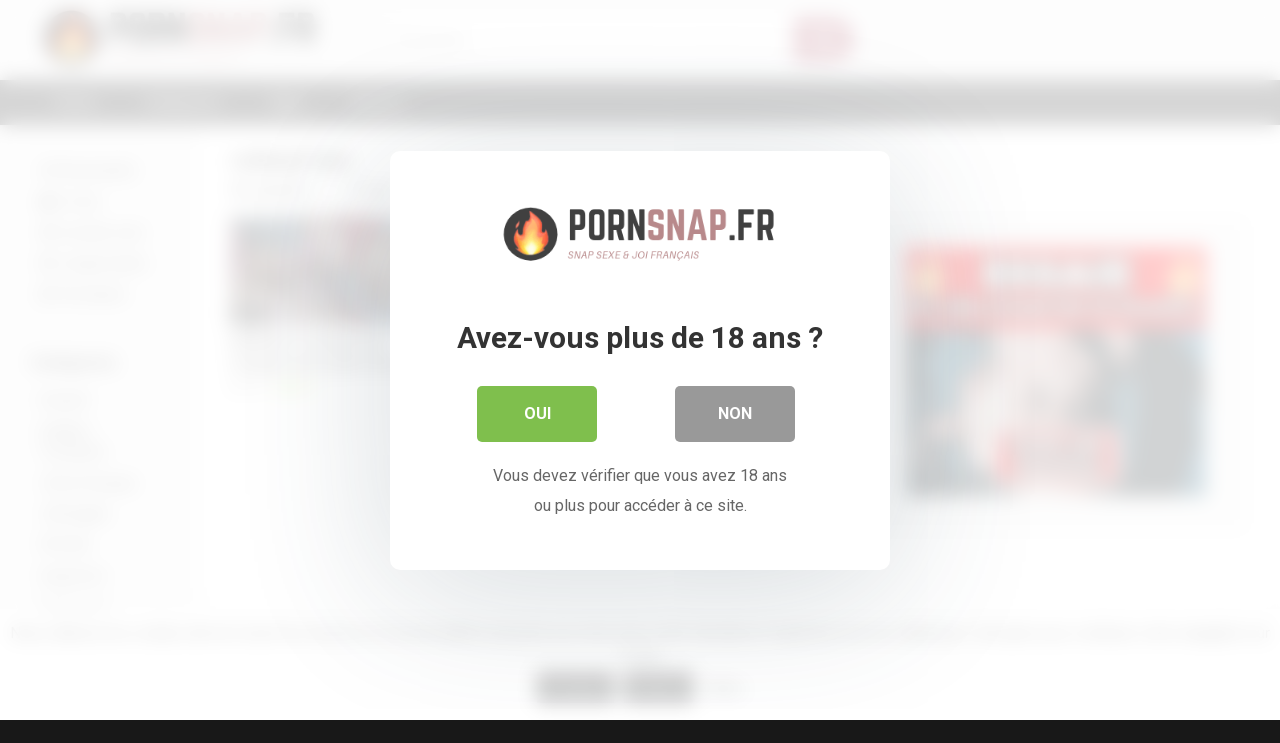

--- FILE ---
content_type: text/html; charset=UTF-8
request_url: https://pornsnap.fr/tag/redhead-teen/
body_size: 32996
content:
<!DOCTYPE html>


<html lang="fr-FR">
<head>
<meta charset="UTF-8">
<meta content='width=device-width, initial-scale=1.0, maximum-scale=1.0, user-scalable=0' name='viewport' />
<link rel="profile" href="https://gmpg.org/xfn/11">
<link rel="icon" href="https://pornsnap.fr/wp-content/uploads/2018/07/favicon.ico">

<!-- Meta social networks -->

<!-- Temp Style -->


<style>
	.post-thumbnail {
		padding-bottom: 56.25%;
	}
	.post-thumbnail .wpst-trailer,
	.post-thumbnail img {
		object-fit: fill;
	}

        body.custom-background {
        background-image: url();
        background-color: #181818!important;
        background-repeat: repeat;
        background-attachment: fixed;
    }
    .site-title a {
        font-family: Abril Fatface;
        font-size: 36px;
    }
    .site-branding .logo img {
        max-width: 300px;
        max-height: 120px;
        margin-top: 0px;
        margin-left: 0px;
    }
    a,
    .site-title a i,
    .thumb-block:hover span.title,
    .categories-list .thumb-block:hover .entry-header .cat-title:before,
    .required,
    .post-like a:hover i,
    .top-bar i:hover,
    .menu-toggle i,
    .main-navigation.toggled li:hover > a,
    .main-navigation.toggled li.focus > a,
    .main-navigation.toggled li.current_page_item > a,
    .main-navigation.toggled li.current-menu-item > a,
    #filters .filters-select:after,
    .top-bar .membership a i,
    .thumb-block:hover .photos-count i,
    .aside-filters span:hover a,
    .aside-filters span:hover a i,
    .filters a.active,
    .filters a:hover,
    .archive-aside a:hover,
    #video-links a:hover,
    #video-links a:hover i,
    .video-share .video-share-url a#clickme:hover,
    a#show-sharing-buttons.active,
    a#show-sharing-buttons.active i,
    .morelink:hover,
    .morelink:hover i,
    .footer-menu-container a:hover,
    .categories-list .thumb-block:hover .entry-header span,
    .tags-letter-block .tag-items .tag-item a:hover,
    .menu-toggle-open,
    .search-open {
        color: #B56374;
    }
    button,
    .button,
    .btn,
    input[type="button"],
    input[type="reset"],
    input[type="submit"],
    .pagination ul li a.current,
    .pagination ul li a:hover,
    body #filters .label.secondary.active,
    .label.secondary:hover,
    .widget_categories ul li a:hover,
    a.tag-cloud-link:hover,
    .template-actors li a:hover,
    .rating-bar-meter,
    .vjs-play-progress,
    #filters .filters-options span:hover,
    .top-bar .social-share a:hover,
    .thumb-block:hover span.hd-video,
    .label:hover,
    .label:focus,
    .label:active,
    .mobile-pagination .pagination-nav span,
    .mobile-pagination .pagination-nav a {
        background-color: #B56374!important;
    }
    button:hover,
    .button:hover {
        background-color: lighten(#B56374,50%);
    }
    #video-tabs button.tab-link.active,
    .page-title,
    .page .entry-title,
    .comments-title,
    .comment-reply-title,
    input[type="text"]:focus,
    input[type="email"]:focus,
    input[type="url"]:focus,
    input[type="password"]:focus,
    input[type="search"]:focus,
    input[type="number"]:focus,
    input[type="tel"]:focus,
    input[type="range"]:focus,
    input[type="date"]:focus,
    input[type="month"]:focus,
    input[type="week"]:focus,
    input[type="time"]:focus,
    input[type="datetime"]:focus,
    input[type="datetime-local"]:focus,
    input[type="color"]:focus,
    textarea:focus,
    .filters a.active {
        border-color: #B56374!important;
    }
    ul li.current-menu-item a {
        border-bottom-color: #B56374!important;
    }
    .logo-watermark-img {
        max-width: 250px;
    }
    .video-js .vjs-big-play-button {
        background-color: #B56374!important;
        border-color: #B56374!important;
    }
</style>

<!-- Google Analytics -->
<!-- Global site tag (gtag.js) - Google Analytics -->
<script async src="https://www.googletagmanager.com/gtag/js?id=UA-121800307-1"></script>
<script>
  window.dataLayer = window.dataLayer || [];
  function gtag(){dataLayer.push(arguments);}
  gtag('js', new Date());

  gtag('config', 'UA-121800307-1');
</script>

<!-- Meta Verification -->
<meta name="google-site-verification" content="pFI9H4HVqnELgFIUubfT6qi72FfaPaOR6Ijs_Eqchbg" />
<meta name="exoclick-site-verification" content="cca7696e1ec93073a33aa0bdb4175cf3">
<meta name="msvalidate.01" content="C50AED71A5742CD3DF1F9FF98632D631" />
<meta name="juicyads-site-verification" content="7b5782c382c06d0b7c490842cd4c21df">
<meta name="RATING" content="RTA-5042-1996-1400-1577-RTA" />

<meta name="description" content="Le meilleur du ✅ Snap Sexe ✅ avec des jeunes salopes qui aime le porno amateur. Des instructions pour se branler avec notre catégorie JOI en Francais . Toutes nos vidéos sont spécialement sélectionnés pour vous." />



<style>
			#dclm_modal_screen {
			background-color: rgba(255,255,255,0.8);
		}
		#dclm_modal_content {
			background-color: #fff;
		}
		#dclm_modal_content h2 {
			color: #333;
		}
		#dclm_modal_content p {
			color: #666;
		}
		#dclm_modal_content nav .av_go {
		background-color: #7fbf4d!important;
	}
	#dclm_modal_content nav .av_no {
		background-color: #999999!important;
	}
	#dclm-logo img {
		opacity: 0.75;
	}
			</style>


<meta name='robots' content='index, follow, max-image-preview:large, max-snippet:-1, max-video-preview:-1' />

	<!-- This site is optimized with the Yoast SEO plugin v23.5 - https://yoast.com/wordpress/plugins/seo/ -->
	<title>Vidéo redhead teen Porno, le meilleur des vidéos sexe sur PornSnap</title><link rel="stylesheet" href="https://pornsnap.fr/wp-content/cache/min/1/90da6d7a3be14406f7e5fe2fd2a5a583.css" data-minify="1" />
	<meta name="description" content="Découvre toutes nos dernière vidéo pornoredhead teen , un grand choix de qualité à vous faire découvrir sur notre site" />
	<link rel="canonical" href="https://pornsnap.fr/tag/redhead-teen/" />
	<meta name="twitter:card" content="summary_large_image" />
	<meta name="twitter:title" content="Vidéo redhead teen Porno, le meilleur des vidéos sexe sur PornSnap" />
	<meta name="twitter:description" content="Découvre toutes nos dernière vidéo pornoredhead teen , un grand choix de qualité à vous faire découvrir sur notre site" />
	<meta name="twitter:site" content="@admin_pornsnap" />
	<script type="application/ld+json" class="yoast-schema-graph">{"@context":"https://schema.org","@graph":[{"@type":"CollectionPage","@id":"https://pornsnap.fr/tag/redhead-teen/","url":"https://pornsnap.fr/tag/redhead-teen/","name":"Vidéo redhead teen Porno, le meilleur des vidéos sexe sur PornSnap","isPartOf":{"@id":"https://pornsnap.fr/#website"},"primaryImageOfPage":{"@id":"https://pornsnap.fr/tag/redhead-teen/#primaryimage"},"image":{"@id":"https://pornsnap.fr/tag/redhead-teen/#primaryimage"},"thumbnailUrl":"https://pornsnap.fr/wp-content/uploads/2018/07/infidele-la-femme-de-menage-suce-le-pere-de-la-maison.jpg","description":"Découvre toutes nos dernière vidéo pornoredhead teen , un grand choix de qualité à vous faire découvrir sur notre site","breadcrumb":{"@id":"https://pornsnap.fr/tag/redhead-teen/#breadcrumb"},"inLanguage":"fr-FR"},{"@type":"ImageObject","inLanguage":"fr-FR","@id":"https://pornsnap.fr/tag/redhead-teen/#primaryimage","url":"https://pornsnap.fr/wp-content/uploads/2018/07/infidele-la-femme-de-menage-suce-le-pere-de-la-maison.jpg","contentUrl":"https://pornsnap.fr/wp-content/uploads/2018/07/infidele-la-femme-de-menage-suce-le-pere-de-la-maison.jpg","width":320,"height":240},{"@type":"BreadcrumbList","@id":"https://pornsnap.fr/tag/redhead-teen/#breadcrumb","itemListElement":[{"@type":"ListItem","position":1,"name":"PornSnap","item":"https://pornsnap.fr/"},{"@type":"ListItem","position":2,"name":"redhead teen"}]},{"@type":"WebSite","@id":"https://pornsnap.fr/#website","url":"https://pornsnap.fr/","name":"PornSnap - Vidéo porno sur snap porn et Snap en français","description":"Des vidéos JOI en français, de l&#039;asmr porno et aussi du snap sexe avec beurette salope au top ! Du sexe de qualité sur notre site porno.","publisher":{"@id":"https://pornsnap.fr/#/schema/person/8e25af59c4cc435d5e87e0c1b15dafb8"},"alternateName":"PornSnap","potentialAction":[{"@type":"SearchAction","target":{"@type":"EntryPoint","urlTemplate":"https://pornsnap.fr/?s={search_term_string}"},"query-input":{"@type":"PropertyValueSpecification","valueRequired":true,"valueName":"search_term_string"}}],"inLanguage":"fr-FR"},{"@type":["Person","Organization"],"@id":"https://pornsnap.fr/#/schema/person/8e25af59c4cc435d5e87e0c1b15dafb8","name":"PornSnap","image":{"@type":"ImageObject","inLanguage":"fr-FR","@id":"https://pornsnap.fr/#/schema/person/image/","url":"https://pornsnap.fr/wp-content/uploads/2019/07/PORNSNAP.fr-4-e1564221477801.png","contentUrl":"https://pornsnap.fr/wp-content/uploads/2019/07/PORNSNAP.fr-4-e1564221477801.png","width":378,"height":87,"caption":"PornSnap"},"logo":{"@id":"https://pornsnap.fr/#/schema/person/image/"},"sameAs":["https://x.com/admin_pornsnap"]}]}</script>
	<!-- / Yoast SEO plugin. -->


<link rel='dns-prefetch' href='//fonts.googleapis.com' />
<link href='https://fonts.gstatic.com' crossorigin rel='preconnect' />
<link rel="alternate" type="application/rss+xml" title="PornSnap – Vidéos JOI en Français – Snap Sexe &raquo; Flux" href="https://pornsnap.fr/feed/" />
<link rel="alternate" type="application/rss+xml" title="PornSnap – Vidéos JOI en Français – Snap Sexe &raquo; Flux des commentaires" href="https://pornsnap.fr/comments/feed/" />
<link rel="alternate" type="application/rss+xml" title="PornSnap – Vidéos JOI en Français – Snap Sexe &raquo; Flux de l’étiquette redhead teen" href="https://pornsnap.fr/tag/redhead-teen/feed/" />
<style id='wp-emoji-styles-inline-css' type='text/css'>

	img.wp-smiley, img.emoji {
		display: inline !important;
		border: none !important;
		box-shadow: none !important;
		height: 1em !important;
		width: 1em !important;
		margin: 0 0.07em !important;
		vertical-align: -0.1em !important;
		background: none !important;
		padding: 0 !important;
	}
</style>

<style id='classic-theme-styles-inline-css' type='text/css'>
/*! This file is auto-generated */
.wp-block-button__link{color:#fff;background-color:#32373c;border-radius:9999px;box-shadow:none;text-decoration:none;padding:calc(.667em + 2px) calc(1.333em + 2px);font-size:1.125em}.wp-block-file__button{background:#32373c;color:#fff;text-decoration:none}
</style>
<style id='global-styles-inline-css' type='text/css'>
body{--wp--preset--color--black: #000000;--wp--preset--color--cyan-bluish-gray: #abb8c3;--wp--preset--color--white: #ffffff;--wp--preset--color--pale-pink: #f78da7;--wp--preset--color--vivid-red: #cf2e2e;--wp--preset--color--luminous-vivid-orange: #ff6900;--wp--preset--color--luminous-vivid-amber: #fcb900;--wp--preset--color--light-green-cyan: #7bdcb5;--wp--preset--color--vivid-green-cyan: #00d084;--wp--preset--color--pale-cyan-blue: #8ed1fc;--wp--preset--color--vivid-cyan-blue: #0693e3;--wp--preset--color--vivid-purple: #9b51e0;--wp--preset--gradient--vivid-cyan-blue-to-vivid-purple: linear-gradient(135deg,rgba(6,147,227,1) 0%,rgb(155,81,224) 100%);--wp--preset--gradient--light-green-cyan-to-vivid-green-cyan: linear-gradient(135deg,rgb(122,220,180) 0%,rgb(0,208,130) 100%);--wp--preset--gradient--luminous-vivid-amber-to-luminous-vivid-orange: linear-gradient(135deg,rgba(252,185,0,1) 0%,rgba(255,105,0,1) 100%);--wp--preset--gradient--luminous-vivid-orange-to-vivid-red: linear-gradient(135deg,rgba(255,105,0,1) 0%,rgb(207,46,46) 100%);--wp--preset--gradient--very-light-gray-to-cyan-bluish-gray: linear-gradient(135deg,rgb(238,238,238) 0%,rgb(169,184,195) 100%);--wp--preset--gradient--cool-to-warm-spectrum: linear-gradient(135deg,rgb(74,234,220) 0%,rgb(151,120,209) 20%,rgb(207,42,186) 40%,rgb(238,44,130) 60%,rgb(251,105,98) 80%,rgb(254,248,76) 100%);--wp--preset--gradient--blush-light-purple: linear-gradient(135deg,rgb(255,206,236) 0%,rgb(152,150,240) 100%);--wp--preset--gradient--blush-bordeaux: linear-gradient(135deg,rgb(254,205,165) 0%,rgb(254,45,45) 50%,rgb(107,0,62) 100%);--wp--preset--gradient--luminous-dusk: linear-gradient(135deg,rgb(255,203,112) 0%,rgb(199,81,192) 50%,rgb(65,88,208) 100%);--wp--preset--gradient--pale-ocean: linear-gradient(135deg,rgb(255,245,203) 0%,rgb(182,227,212) 50%,rgb(51,167,181) 100%);--wp--preset--gradient--electric-grass: linear-gradient(135deg,rgb(202,248,128) 0%,rgb(113,206,126) 100%);--wp--preset--gradient--midnight: linear-gradient(135deg,rgb(2,3,129) 0%,rgb(40,116,252) 100%);--wp--preset--font-size--small: 13px;--wp--preset--font-size--medium: 20px;--wp--preset--font-size--large: 36px;--wp--preset--font-size--x-large: 42px;--wp--preset--spacing--20: 0.44rem;--wp--preset--spacing--30: 0.67rem;--wp--preset--spacing--40: 1rem;--wp--preset--spacing--50: 1.5rem;--wp--preset--spacing--60: 2.25rem;--wp--preset--spacing--70: 3.38rem;--wp--preset--spacing--80: 5.06rem;--wp--preset--shadow--natural: 6px 6px 9px rgba(0, 0, 0, 0.2);--wp--preset--shadow--deep: 12px 12px 50px rgba(0, 0, 0, 0.4);--wp--preset--shadow--sharp: 6px 6px 0px rgba(0, 0, 0, 0.2);--wp--preset--shadow--outlined: 6px 6px 0px -3px rgba(255, 255, 255, 1), 6px 6px rgba(0, 0, 0, 1);--wp--preset--shadow--crisp: 6px 6px 0px rgba(0, 0, 0, 1);}:where(.is-layout-flex){gap: 0.5em;}:where(.is-layout-grid){gap: 0.5em;}body .is-layout-flow > .alignleft{float: left;margin-inline-start: 0;margin-inline-end: 2em;}body .is-layout-flow > .alignright{float: right;margin-inline-start: 2em;margin-inline-end: 0;}body .is-layout-flow > .aligncenter{margin-left: auto !important;margin-right: auto !important;}body .is-layout-constrained > .alignleft{float: left;margin-inline-start: 0;margin-inline-end: 2em;}body .is-layout-constrained > .alignright{float: right;margin-inline-start: 2em;margin-inline-end: 0;}body .is-layout-constrained > .aligncenter{margin-left: auto !important;margin-right: auto !important;}body .is-layout-constrained > :where(:not(.alignleft):not(.alignright):not(.alignfull)){max-width: var(--wp--style--global--content-size);margin-left: auto !important;margin-right: auto !important;}body .is-layout-constrained > .alignwide{max-width: var(--wp--style--global--wide-size);}body .is-layout-flex{display: flex;}body .is-layout-flex{flex-wrap: wrap;align-items: center;}body .is-layout-flex > *{margin: 0;}body .is-layout-grid{display: grid;}body .is-layout-grid > *{margin: 0;}:where(.wp-block-columns.is-layout-flex){gap: 2em;}:where(.wp-block-columns.is-layout-grid){gap: 2em;}:where(.wp-block-post-template.is-layout-flex){gap: 1.25em;}:where(.wp-block-post-template.is-layout-grid){gap: 1.25em;}.has-black-color{color: var(--wp--preset--color--black) !important;}.has-cyan-bluish-gray-color{color: var(--wp--preset--color--cyan-bluish-gray) !important;}.has-white-color{color: var(--wp--preset--color--white) !important;}.has-pale-pink-color{color: var(--wp--preset--color--pale-pink) !important;}.has-vivid-red-color{color: var(--wp--preset--color--vivid-red) !important;}.has-luminous-vivid-orange-color{color: var(--wp--preset--color--luminous-vivid-orange) !important;}.has-luminous-vivid-amber-color{color: var(--wp--preset--color--luminous-vivid-amber) !important;}.has-light-green-cyan-color{color: var(--wp--preset--color--light-green-cyan) !important;}.has-vivid-green-cyan-color{color: var(--wp--preset--color--vivid-green-cyan) !important;}.has-pale-cyan-blue-color{color: var(--wp--preset--color--pale-cyan-blue) !important;}.has-vivid-cyan-blue-color{color: var(--wp--preset--color--vivid-cyan-blue) !important;}.has-vivid-purple-color{color: var(--wp--preset--color--vivid-purple) !important;}.has-black-background-color{background-color: var(--wp--preset--color--black) !important;}.has-cyan-bluish-gray-background-color{background-color: var(--wp--preset--color--cyan-bluish-gray) !important;}.has-white-background-color{background-color: var(--wp--preset--color--white) !important;}.has-pale-pink-background-color{background-color: var(--wp--preset--color--pale-pink) !important;}.has-vivid-red-background-color{background-color: var(--wp--preset--color--vivid-red) !important;}.has-luminous-vivid-orange-background-color{background-color: var(--wp--preset--color--luminous-vivid-orange) !important;}.has-luminous-vivid-amber-background-color{background-color: var(--wp--preset--color--luminous-vivid-amber) !important;}.has-light-green-cyan-background-color{background-color: var(--wp--preset--color--light-green-cyan) !important;}.has-vivid-green-cyan-background-color{background-color: var(--wp--preset--color--vivid-green-cyan) !important;}.has-pale-cyan-blue-background-color{background-color: var(--wp--preset--color--pale-cyan-blue) !important;}.has-vivid-cyan-blue-background-color{background-color: var(--wp--preset--color--vivid-cyan-blue) !important;}.has-vivid-purple-background-color{background-color: var(--wp--preset--color--vivid-purple) !important;}.has-black-border-color{border-color: var(--wp--preset--color--black) !important;}.has-cyan-bluish-gray-border-color{border-color: var(--wp--preset--color--cyan-bluish-gray) !important;}.has-white-border-color{border-color: var(--wp--preset--color--white) !important;}.has-pale-pink-border-color{border-color: var(--wp--preset--color--pale-pink) !important;}.has-vivid-red-border-color{border-color: var(--wp--preset--color--vivid-red) !important;}.has-luminous-vivid-orange-border-color{border-color: var(--wp--preset--color--luminous-vivid-orange) !important;}.has-luminous-vivid-amber-border-color{border-color: var(--wp--preset--color--luminous-vivid-amber) !important;}.has-light-green-cyan-border-color{border-color: var(--wp--preset--color--light-green-cyan) !important;}.has-vivid-green-cyan-border-color{border-color: var(--wp--preset--color--vivid-green-cyan) !important;}.has-pale-cyan-blue-border-color{border-color: var(--wp--preset--color--pale-cyan-blue) !important;}.has-vivid-cyan-blue-border-color{border-color: var(--wp--preset--color--vivid-cyan-blue) !important;}.has-vivid-purple-border-color{border-color: var(--wp--preset--color--vivid-purple) !important;}.has-vivid-cyan-blue-to-vivid-purple-gradient-background{background: var(--wp--preset--gradient--vivid-cyan-blue-to-vivid-purple) !important;}.has-light-green-cyan-to-vivid-green-cyan-gradient-background{background: var(--wp--preset--gradient--light-green-cyan-to-vivid-green-cyan) !important;}.has-luminous-vivid-amber-to-luminous-vivid-orange-gradient-background{background: var(--wp--preset--gradient--luminous-vivid-amber-to-luminous-vivid-orange) !important;}.has-luminous-vivid-orange-to-vivid-red-gradient-background{background: var(--wp--preset--gradient--luminous-vivid-orange-to-vivid-red) !important;}.has-very-light-gray-to-cyan-bluish-gray-gradient-background{background: var(--wp--preset--gradient--very-light-gray-to-cyan-bluish-gray) !important;}.has-cool-to-warm-spectrum-gradient-background{background: var(--wp--preset--gradient--cool-to-warm-spectrum) !important;}.has-blush-light-purple-gradient-background{background: var(--wp--preset--gradient--blush-light-purple) !important;}.has-blush-bordeaux-gradient-background{background: var(--wp--preset--gradient--blush-bordeaux) !important;}.has-luminous-dusk-gradient-background{background: var(--wp--preset--gradient--luminous-dusk) !important;}.has-pale-ocean-gradient-background{background: var(--wp--preset--gradient--pale-ocean) !important;}.has-electric-grass-gradient-background{background: var(--wp--preset--gradient--electric-grass) !important;}.has-midnight-gradient-background{background: var(--wp--preset--gradient--midnight) !important;}.has-small-font-size{font-size: var(--wp--preset--font-size--small) !important;}.has-medium-font-size{font-size: var(--wp--preset--font-size--medium) !important;}.has-large-font-size{font-size: var(--wp--preset--font-size--large) !important;}.has-x-large-font-size{font-size: var(--wp--preset--font-size--x-large) !important;}
.wp-block-navigation a:where(:not(.wp-element-button)){color: inherit;}
:where(.wp-block-post-template.is-layout-flex){gap: 1.25em;}:where(.wp-block-post-template.is-layout-grid){gap: 1.25em;}
:where(.wp-block-columns.is-layout-flex){gap: 2em;}:where(.wp-block-columns.is-layout-grid){gap: 2em;}
.wp-block-pullquote{font-size: 1.5em;line-height: 1.6;}
</style>




<link rel='stylesheet' id='wpst-roboto-font-css' href='https://fonts.googleapis.com/css?family=Roboto%3A400%2C700&#038;ver=1.2.3&#038;display=swap' type='text/css' media='all' />
<style id='divi-builder-style-inline-inline-css' type='text/css'>
#wp-admin-bar-et-use-visual-builder a:before{font-family:ETmodules!important;content:"\e625";font-size:30px!important;width:28px;margin-top:-3px;color:#974df3!important}#wp-admin-bar-et-use-visual-builder:hover a:before{color:#fff!important}#wp-admin-bar-et-use-visual-builder:hover a,#wp-admin-bar-et-use-visual-builder a:hover{transition:background-color .5s ease;-webkit-transition:background-color .5s ease;-moz-transition:background-color .5s ease;background-color:#7e3bd0!important;color:#fff!important}* html .clearfix,:first-child+html .clearfix{zoom:1}.iphone .et_pb_section_video_bg video::-webkit-media-controls-start-playback-button{display:none!important;-webkit-appearance:none}.et_mobile_device .et_pb_section_parallax .et_pb_parallax_css{background-attachment:scroll}.et-social-facebook a.icon:before{content:"\e093"}.et-social-twitter a.icon:before{content:"\e094"}.et-social-google-plus a.icon:before{content:"\e096"}.et-social-instagram a.icon:before{content:"\e09a"}.et-social-rss a.icon:before{content:"\e09e"}.ai1ec-single-event:after{content:" ";display:table;clear:both}.evcal_event_details .evcal_evdata_cell .eventon_details_shading_bot.eventon_details_shading_bot{z-index:3}.wp-block-divi-layout{margin-bottom:1em}#et-boc .et-l{text-shadow:none}#et-boc .et-l .hentry,#et-boc .et-l a,#et-boc .et-l a:active,#et-boc .et-l blockquote,#et-boc .et-l div,#et-boc .et-l em,#et-boc .et-l form,#et-boc .et-l h1,#et-boc .et-l h2,#et-boc .et-l h3,#et-boc .et-l h4,#et-boc .et-l h5,#et-boc .et-l h6,#et-boc .et-l hr,#et-boc .et-l iframe,#et-boc .et-l img,#et-boc .et-l input,#et-boc .et-l label,#et-boc .et-l li,#et-boc .et-l object,#et-boc .et-l ol,#et-boc .et-l p,#et-boc .et-l span,#et-boc .et-l strong,#et-boc .et-l textarea,#et-boc .et-l ul,#et-boc .et-l video{text-align:inherit;margin:0;padding:0;border:none;outline:0;vertical-align:baseline;background:transparent;letter-spacing:normal;color:inherit;box-shadow:none;-webkit-box-shadow:none;-moz-box-shadow:none;text-shadow:inherit;border-radius:0;-moz-border-radius:0;-webkit-border-radius:0;transition:none}#et-boc .et-l h1,#et-boc .et-l h2,#et-boc .et-l h3,#et-boc .et-l h4,#et-boc .et-l h5,#et-boc .et-l h6{line-height:1em;padding-bottom:10px;font-weight:500;text-transform:none;font-style:normal}#et-boc .et-l ol,#et-boc .et-l ul{list-style:none;text-align:inherit}#et-boc .et-l ol li,#et-boc .et-l ul li{padding-left:0;background:none;margin-left:0}#et-boc .et-l blockquote{quotes:none}#et-boc .et-l blockquote:after,#et-boc .et-l blockquote:before{content:"";content:none}#et-boc .et-l :focus{outline:0}#et-boc .et-l article,#et-boc .et-l aside,#et-boc .et-l footer,#et-boc .et-l header,#et-boc .et-l hgroup,#et-boc .et-l nav,#et-boc .et-l section{display:block}#et-boc .et-l input[type=email],#et-boc .et-l input[type=number],#et-boc .et-l input[type=password],#et-boc .et-l input[type=text]{height:49px}#et-boc .et-l a{text-decoration:none!important}#et-boc .et-l p{padding-bottom:1em;color:inherit!important}#et-boc .et-l p:last-of-type{padding-bottom:0}#et-boc .et-l img{max-width:100%;height:auto}#et-boc .et-l embed,#et-boc .et-l iframe,#et-boc .et-l object,#et-boc .et-l video{max-width:100%}.et-db #et-boc .et-l .et_pb_widget_area .enigma_sidebar_widget #searchform .input-group-btn,.et-db #et-boc .et-l .et_pb_widget_area .widget_search .large-2,.et-db #et-boc .et-l .et_pb_widget_area .widget_search .small-2,.et-db #et-boc .et-l .et_pb_widget_area .widget_search>form>.input-group>span.input-group-btn{position:absolute;top:0;right:0;z-index:5;width:80px}.et-db #et-boc .et-l .et_pb_module a{color:#2ea3f2}.et-db #et-boc .et-l .et_pb_module .sticky h2,.et-db #et-boc .et-l .et_pb_module h2 a{color:inherit!important}.et-db #et-boc .et-l .et_pb_module input{margin:0}.et-db #et-boc .et-l .et_pb_module .post-meta{position:relative}.et-db #et-boc .et-l .et_pb_bg_layout_dark a{color:#fff}.et-db #et-boc .et-l .et-pb-slider-arrows a:before,.et-db #et-boc .et-l .et_pb_video_play:before,.et-db #et-boc .et-l ul.et_pb_member_social_links a:before{color:inherit}.et-db #et-boc .et-l ul.et_pb_social_media_follow .et_pb_social_icon a.icon{top:auto;position:relative}.et-db #et-boc .et-l .clearfix{clear:none;display:inline;display:initial}.et-db #et-boc .et-l address.clearfix,.et-db #et-boc .et-l article.clearfix,.et-db #et-boc .et-l aside.clearfix,.et-db #et-boc .et-l blockquote.clearfix,.et-db #et-boc .et-l canvas.clearfix,.et-db #et-boc .et-l dd.clearfix,.et-db #et-boc .et-l div.clearfix,.et-db #et-boc .et-l dl.clearfix,.et-db #et-boc .et-l fieldset.clearfix,.et-db #et-boc .et-l figcaption.clearfix,.et-db #et-boc .et-l figure.clearfix,.et-db #et-boc .et-l footer.clearfix,.et-db #et-boc .et-l form.clearfix,.et-db #et-boc .et-l h1.clearfix,.et-db #et-boc .et-l h2.clearfix,.et-db #et-boc .et-l h3.clearfix,.et-db #et-boc .et-l h4.clearfix,.et-db #et-boc .et-l h5.clearfix,.et-db #et-boc .et-l h6.clearfix,.et-db #et-boc .et-l header.clearfix,.et-db #et-boc .et-l hgroup.clearfix,.et-db #et-boc .et-l hr.clearfix,.et-db #et-boc .et-l main.clearfix,.et-db #et-boc .et-l nav.clearfix,.et-db #et-boc .et-l noscript.clearfix,.et-db #et-boc .et-l ol.clearfix,.et-db #et-boc .et-l output.clearfix,.et-db #et-boc .et-l p.clearfix,.et-db #et-boc .et-l pre.clearfix,.et-db #et-boc .et-l section.clearfix,.et-db #et-boc .et-l table.clearfix,.et-db #et-boc .et-l tfoot.clearfix,.et-db #et-boc .et-l ul.clearfix,.et-db #et-boc .et-l video.clearfix{display:block}.et-db #et-boc .et-l .et_main_video_container *,.et-db #et-boc .et-l .et_pb_slide_video *,.et-db #et-boc .et-l .et_pb_video_box *{height:auto}.et-db #et-boc .et-l .et_main_video_container iframe,.et-db #et-boc .et-l .et_pb_slide_video iframe,.et-db #et-boc .et-l .et_pb_video_box iframe{height:100%}.et-db #et-boc .et-l .et_pb_module ul{overflow:visible}.et-db #et-boc .et-l .et_pb_module ol,.et-db #et-boc .et-l .et_pb_module ul,ol .et-db #et-boc .et-l .et_pb_module,ul .et-db #et-boc .et-l .et_pb_module{background:transparent}.et-db #et-boc .et-l .et_pb_module h3{display:block!important}.et-db #et-boc .et-l .et_pb_module img{max-width:100%;margin:0;border:none;padding:0;background:none;border-radius:0}.et-db #et-boc .et-l .et_pb_module img:hover{opacity:1;box-shadow:none}.et-db #et-boc .et-l .et_pb_module a:not(.wc-forward),.et-db #et-boc .et-l .et_pb_module h1 a,.et-db #et-boc .et-l .et_pb_module h2 a,.et-db #et-boc .et-l .et_pb_module h3 a,.et-db #et-boc .et-l .et_pb_module h4 a,.et-db #et-boc .et-l .et_pb_module h5 a,.et-db #et-boc .et-l .et_pb_module h6 a{line-height:1em;padding-bottom:10px;font-weight:500;text-transform:none;font-style:normal}.et-db #et-boc .et-l .et_pb_module .entry-featured-image-url{padding-bottom:0}.et-db #et-boc .et-l .et_pb_module blockquote{margin:20px 0 30px;padding-left:20px;border-left:5px solid;border-color:#2ea3f2;font-style:normal}.et-db #et-boc .et-l .et_pb_module input[type=radio]{margin-right:7px}.et-db #et-boc .et-l .et_pb_module input.text:not(.qty),.et-db #et-boc .et-l .et_pb_module input.title,.et-db #et-boc .et-l .et_pb_module input[type=email],.et-db #et-boc .et-l .et_pb_module input[type=password],.et-db #et-boc .et-l .et_pb_module input[type=tel],.et-db #et-boc .et-l .et_pb_module input[type=text],.et-db #et-boc .et-l .et_pb_module input select,.et-db #et-boc .et-l .et_pb_module input textarea{border:1px solid #bbb;color:#4e4e4e;padding:5px 10px;height:auto;width:auto}.et-db #et-boc .et-l .et_pb_module #email{width:100%}.et-db #et-boc .et-l .et-pb-slider-arrows a{color:inherit}.et-db #et-boc .et-l .et_pb_post .post-meta a{color:inherit!important}.et-db #et-boc .et-l .et_pb_counter_amount_number{letter-spacing:inherit;text-decoration:inherit}.et-db #et-boc .et-l .et_pb_blurb img{width:inherit}.et-db #et-boc .et-l .comment-content *,.et-db #et-boc .et-l .et_pb_blurb_container,.et-db #et-boc .et-l .et_pb_blurb_container *,.et-db #et-boc .et-l .et_pb_blurb_content,.et-db #et-boc .et-l .et_pb_newsletter_button_text,.et-db #et-boc .et-l .et_pb_newsletter_description *,.et-db #et-boc .et-l .et_pb_promo_description,.et-db #et-boc .et-l .et_pb_promo_description *{letter-spacing:inherit}.et-db #et-boc .et-l .et_pb_image img{width:inherit}.et-db #et-boc .et-l .et_pb_image a{line-height:0;padding-bottom:0}.et-db #et-boc .et-l .et_pb_newsletter_description{letter-spacing:inherit}.et-db #et-boc .et-l .et_pb_newsletter_form p input{background-color:#fff!important;width:100%!important}.et-db #et-boc .et-l .et_pb_text *{letter-spacing:inherit}.et-db #et-boc .et-l .et-db .et_pb_section{background-color:transparent}.et-db #et-boc .et-l .et_pb_section *{-webkit-font-smoothing:antialiased}.et-db #et-boc .et-l .pagination{width:100%;clear:both}.et-db #et-boc .et-l .pagination:after,.et-db #et-boc .et-l .pagination:before{visibility:hidden}.et-db #et-boc .et-l .pagination a{width:auto;border:none;background:transparent}.et-db #et-boc .et-l .wp-pagenavi{text-align:right;border-top:1px solid #e2e2e2;padding-top:13px;clear:both;margin-bottom:30px}.et-db #et-boc .et-l .wp-pagenavi a,.et-db #et-boc .et-l .wp-pagenavi span{color:#666;margin:0 5px;text-decoration:none;font-size:14px!important;font-weight:400!important;border:none!important}.et-db #et-boc .et-l .wp-pagenavi .nextpostslink,.et-db #et-boc .et-l .wp-pagenavi .previouspostslink{color:#999!important}.et-db #et-boc .et-l .wp-pagenavi a:hover,.et-db #et-boc .et-l .wp-pagenavi span.current{color:#82c0c7!important}.et-db #et-boc .et-l .nav-previous{float:left}.et-db #et-boc .et-l .nav-next{float:right}.et-db #et-boc .et-l article .et_pb_text_color_light,.et-db #et-boc .et-l article .et_pb_text_color_light a,.et-db #et-boc .et-l article .et_pb_text_color_light a:hover,.et-db #et-boc .et-l article .et_pb_text_color_light a:visited,.et-db #et-boc .et-l article .et_pb_text_color_light blockquote{color:#fff}.et-db #et-boc .et-l .et_pb_posts .et_pb_post{padding:0;border-top:none;border-left:0;border-right:0;border-bottom:none;background:transparent;width:100%;margin-top:0}.et-db #et-boc .et-l .et_pb_posts .et_pb_post .entry-title a,.et-db #et-boc .et-l .et_pb_posts .et_pb_post .post-content,.et-db #et-boc .et-l .et_pb_posts .et_pb_post .post-content *,.et-db #et-boc .et-l .et_pb_posts .et_pb_post .post-meta a,.et-db #et-boc .et-l .et_pb_posts .et_pb_post .post-meta span{letter-spacing:inherit}.et-db #et-boc .et-l .et_pb_blog_grid blockquote:before,.et-db #et-boc .et-l .et_pb_posts blockquote:before{display:none}.et-db #et-boc .et-l .et_pb_blog_grid a.more-link,.et-db #et-boc .et-l .et_pb_posts a.more-link{position:relative;color:inherit!important;font-size:inherit;background-color:transparent!important;float:none!important;padding:0!important;text-transform:none;line-height:normal;display:block;font-family:inherit;bottom:auto;right:auto}.et-db #et-boc .et-l .et_pb_blog_grid .column{width:100%;margin:0}.et-db #et-boc .et-l .et_pb_blog_grid .et_pb_post{padding:19px!important;background-image:none!important;float:none;width:100%;margin-top:0}.et-db #et-boc .et-l .et_pb_blog_grid .et_pb_image_container{max-width:none}.et-db #et-boc .et-l .et_pb_blog_grid_wrapper .et_pb_blog_grid article{border-bottom:1px solid #ddd!important}.et-db #et-boc .et-l .et_pb_grid_item.entry{padding:0}.et-db #et-boc .et-l .et_pb_module ul,.et-db #et-boc .et-l ul.et_pb_module{margin:0}.et-db #et-boc .et-l .et_pb_module li{list-style:none}.et-db #et-boc .et-l .et_pb_module a,.et-db #et-boc .et-l .et_pb_module a:hover{text-decoration:none}.et-db #et-boc .et-l .et_pb_module h1,.et-db #et-boc .et-l .et_pb_module h2,.et-db #et-boc .et-l .et_pb_module h3,.et-db #et-boc .et-l .et_pb_module h4,.et-db #et-boc .et-l .et_pb_module h5,.et-db #et-boc .et-l .et_pb_module h6{margin:0;text-align:inherit}.et-db #et-boc .et-l .et_pb_module .column{padding:0}.et-db #et-boc .et-l .et_pb_module p{margin:0;text-align:inherit}.et-db #et-boc .et-l .et_pb_module a:focus{outline:none}.et-db #et-boc .et-l .et_pb_module img{display:inline}.et-db #et-boc .et-l .et_pb_module span.percent-value{font-size:inherit;letter-spacing:inherit}.et-db #et-boc .et-l .et_pb_module .hentry{box-shadow:none}.et-db #et-boc .et-l .et_pb_blurb_content ol,.et-db #et-boc .et-l .et_pb_blurb_content ul,.et-db #et-boc .et-l .et_pb_code ol,.et-db #et-boc .et-l .et_pb_code ul,.et-db #et-boc .et-l .et_pb_fullwidth_header .header-content ol,.et-db #et-boc .et-l .et_pb_fullwidth_header .header-content ul,.et-db #et-boc .et-l .et_pb_newsletter_description_content ol,.et-db #et-boc .et-l .et_pb_newsletter_description_content ul,.et-db #et-boc .et-l .et_pb_promo_description ol,.et-db #et-boc .et-l .et_pb_promo_description ul,.et-db #et-boc .et-l .et_pb_slide_content ol,.et-db #et-boc .et-l .et_pb_slide_content ul,.et-db #et-boc .et-l .et_pb_tab ol,.et-db #et-boc .et-l .et_pb_tab ul,.et-db #et-boc .et-l .et_pb_team_member_description ol,.et-db #et-boc .et-l .et_pb_team_member_description ul,.et-db #et-boc .et-l .et_pb_testimonial_description_inner ol,.et-db #et-boc .et-l .et_pb_testimonial_description_inner ul,.et-db #et-boc .et-l .et_pb_text ol,.et-db #et-boc .et-l .et_pb_text ul,.et-db #et-boc .et-l .et_pb_toggle_content ol,.et-db #et-boc .et-l .et_pb_toggle_content ul{margin-top:15px;margin-bottom:15px;margin-left:25px}.et-db #et-boc .et-l .et_pb_blurb_content ul li,.et-db #et-boc .et-l .et_pb_code ul li,.et-db #et-boc .et-l .et_pb_fullwidth_header .header-content ul li,.et-db #et-boc .et-l .et_pb_newsletter_description_content ul li,.et-db #et-boc .et-l .et_pb_promo_description ul li,.et-db #et-boc .et-l .et_pb_slide_content ul li,.et-db #et-boc .et-l .et_pb_tab ul li,.et-db #et-boc .et-l .et_pb_team_member_description ul li,.et-db #et-boc .et-l .et_pb_testimonial_description_inner ul li,.et-db #et-boc .et-l .et_pb_text ul li,.et-db #et-boc .et-l .et_pb_toggle_content ul li{list-style:disc}.et-db #et-boc .et-l .et_pb_blurb_content ol li,.et-db #et-boc .et-l .et_pb_code ol li,.et-db #et-boc .et-l .et_pb_fullwidth_header .header-content ol li,.et-db #et-boc .et-l .et_pb_newsletter_description_content ol li,.et-db #et-boc .et-l .et_pb_promo_description ol li,.et-db #et-boc .et-l .et_pb_slide_content ol li,.et-db #et-boc .et-l .et_pb_tab ol li,.et-db #et-boc .et-l .et_pb_team_member_description ol li,.et-db #et-boc .et-l .et_pb_testimonial_description_inner ol li,.et-db #et-boc .et-l .et_pb_text ol li,.et-db #et-boc .et-l .et_pb_toggle_content ol li{list-style:decimal}.et-db #et-boc .et-l .et_pb_section{margin-bottom:0}.et-db #et-boc .et-l .widget .widget-title,.et-db #et-boc .et-l .widget a{color:inherit}.et-db #et-boc .et-l span.et_portfolio_image{position:relative;display:block}.et-db #et-boc .et-l span.et_portfolio_image img{display:block}.et-db #et-boc .et-l .et_audio_container .mejs-time.mejs-currenttime-container.custom{line-height:18px}.et-db #et-boc .et-l hr.et_pb_module{background-color:transparent;background-image:none;margin:0;padding:0}.et-db #et-boc .et-l .et-pb-slider-arrows a,.et-db #et-boc .et-l .et_pb_blurb_container h4 a,.et-db #et-boc .et-l .et_pb_module .post-meta a,.et-db #et-boc .et-l .et_pb_module h2 a,.et-db #et-boc .et-l .et_pb_module li a,.et-db #et-boc .et-l .et_pb_portfolio_item a,.et-db #et-boc .et-l .et_pb_testimonial_meta a{border-bottom:none}.et-db #et-boc .et-l .et_pb_portfolio_filter a{letter-spacing:inherit;line-height:inherit}.et-db #et-boc .et-l .et_pb_portfolio img{width:100%}.et-db #et-boc .et-l .et_pb_filterable_portfolio.et_pb_filterable_portfolio_grid .hentry,.et-db #et-boc .et-l .et_pb_fullwidth_portfolio .hentry,.et-db #et-boc .et-l .et_pb_portfolio_grid .hentry{padding:0;border:none;clear:none}.et-db #et-boc .et-l .et_pb_filterable_portfolio .hentry:after,.et-db #et-boc .et-l .et_pb_fullwidth_portfolio .hentry:after,.et-db #et-boc .et-l .et_pb_portfolio .hentry:after,.et-db #et-boc .et-l .et_pb_portfolio_grid .hentry:after{background:transparent}.et-db #et-boc .et-l .et_pb_filterable_portfolio_grid .et_pb_portfolio_item h2{font-size:26px}.et-db #et-boc .et-l .et_pb_filterable_portfolio .et_pb_portfolio_filter a{max-width:none}.et-db #et-boc .et-l .et_pb_filterable_portfolio .et_pb_portfolio_filter li{color:#666}.et-db #et-boc .et-l .et_pb_filterable_portfolio .et_pb_portfolio_filter li a{color:inherit!important}.et-db #et-boc .et-l .et_pb_filterable_portfolio .et_pb_portfolio_filter li a:hover{color:#666!important}.et-db #et-boc .et-l .et_pb_filterable_portfolio h2 a{letter-spacing:inherit}.et-db #et-boc .et-l .et_pb_portfolio_filters li a.active{color:#82c0c7!important}.et-db #et-boc .et-l .et_pb_module .hentry.has-post-thumbnail:first-child{margin-top:0}.et-db #et-boc .et-l .et_pb_portfolio_items .hentry,.et-db #et-boc .et-l .format-quote.hentry{padding:0}.et-db #et-boc .et-l .et-bg-layout-dark{text-shadow:none;color:inherit}.et-db #et-boc .et-l .et_pb_slide_image img{margin:0}.et-db #et-boc .et-l .et_pb_slide_description h2{line-height:1em;padding-bottom:10px}.et-db #et-boc .et-l .et_pb_slider .mejs-offscreen{display:none}.et-db #et-boc .et-l .et_pb_slide_content *{letter-spacing:inherit}.et-db #et-boc .et-l .et_pb_countdown_timer .section{width:auto}.et-db #et-boc .et-l .et_pb_widget_area{max-width:100%}.et-db #et-boc .et-l .et_pb_widget_area #searchform,.et-db #et-boc .et-l .et_pb_widget_area #searchform #s,.et-db #et-boc .et-l .et_pb_widget_area *,.et-db #et-boc .et-l .et_pb_widget_area input.search-field{max-width:100%;word-wrap:break-word;box-sizing:border-box;-webkit-box-sizing:border-box;-moz-box-sizing:border-box}.et-db #et-boc .et-l .et_pb_widget_area .widget{border:none;background:transparent;padding:0;box-shadow:none}.et-db #et-boc .et-l .et_pb_widget_area .widget:after{background:transparent}.et-db #et-boc .et-l .et_pb_widget_area .widget-title{border-bottom:none}.et-db #et-boc .et-l .et_pb_widget_area>.widget-title:not(:first-child){margin-top:30px}.et-db #et-boc .et-l .et_pb_widget_area .widget-title,.et-db #et-boc .et-l .et_pb_widget_area h1:first-of-type,.et-db #et-boc .et-l .et_pb_widget_area h2:first-of-type,.et-db #et-boc .et-l .et_pb_widget_area h3:first-of-type,.et-db #et-boc .et-l .et_pb_widget_area h4:first-of-type,.et-db #et-boc .et-l .et_pb_widget_area h5:first-of-type,.et-db #et-boc .et-l .et_pb_widget_area h6:first-of-type{font-weight:500;font-style:normal}.et-db #et-boc .et-l .et_pb_widget_area .widget-title:before,.et-db #et-boc .et-l .et_pb_widget_area h1:first-of-type:before,.et-db #et-boc .et-l .et_pb_widget_area h2:first-of-type:before,.et-db #et-boc .et-l .et_pb_widget_area h3:first-of-type:before,.et-db #et-boc .et-l .et_pb_widget_area h4:first-of-type:before,.et-db #et-boc .et-l .et_pb_widget_area h5:first-of-type:before,.et-db #et-boc .et-l .et_pb_widget_area h6:first-of-type:before{display:none}.et-db #et-boc .et-l .et_pb_widget_area .widgettitle{font-size:18px;padding-bottom:10px}.et-db #et-boc .et-l .et_pb_widget_area .enigma_sidebar_widget,.et-db #et-boc .et-l .et_pb_widget_area .fwidget,.et-db #et-boc .et-l .et_pb_widget_area .sb-widget,.et-db #et-boc .et-l .et_pb_widget_area .widget,.et-db #et-boc .et-l .et_pb_widget_area .widget-box,.et-db #et-boc .et-l .et_pb_widget_area .widget-container,.et-db #et-boc .et-l .et_pb_widget_area .widget-wrapper{margin-top:0;margin-bottom:30px;color:inherit}.et-db #et-boc .et-l .et_pb_widget_area ul li{margin-top:.25em;margin-bottom:.25em;background:none;margin-left:0}.et-db #et-boc .et-l .et_pb_widget_area ul li:after,.et-db #et-boc .et-l .et_pb_widget_area ul li:before{display:none}.et-db #et-boc .et-l .et_pb_widget_area ul ul{border-top:none}.et-db #et-boc .et-l .et_pb_widget_area ul ul li{margin-top:5px;margin-left:15px}.et-db #et-boc .et-l .et_pb_widget_area ul ul li:last-child{border-bottom:none;margin-bottom:0}.et-db #et-boc .et-l .et_pb_widget_area .widgettitle:before{display:none}.et-db #et-boc .et-l .et_pb_widget_area select{margin-right:0;margin-left:0;width:auto}.et-db #et-boc .et-l .et_pb_widget_area img{max-width:100%!important}.et-db #et-boc .et-l .et_pb_widget_area .enigma_sidebar_widget ul li a{display:inline-block;margin-left:0;padding-left:0}.et-db #et-boc .et-l .et_pb_widget_area .enigma_sidebar_widget ul ul li:last-child{padding-bottom:0}.et-db #et-boc .et-l .et_pb_widget_area #searchform,.et-db #et-boc .et-l .et_pb_widget_area .widget_search form{position:relative;padding:0;background:none;margin-top:0;margin-left:0;margin-right:0;display:block;width:100%;height:auto;border:none}.et-db #et-boc .et-l .et_pb_widget_area #searchform input[type=text],.et-db #et-boc .et-l .et_pb_widget_area .enigma_sidebar_widget #searchform input[type=text],.et-db #et-boc .et-l .et_pb_widget_area .widget_search .search-field,.et-db #et-boc .et-l .et_pb_widget_area .widget_search input[type=search],.et-db #et-boc .et-l .et_pb_widget_area .widget_search input[type=text]{position:relative;margin:0;padding:.7em 90px .7em .7em!important;min-width:0;width:100%!important;height:40px!important;font-size:14px;line-height:normal;border:1px solid #ddd!important;color:#666;border-radius:3px!important;display:block;background:#fff!important;background-image:none!important;box-shadow:none!important;float:none!important}.et-db #et-boc .et-l .et_pb_widget_area .et-narrow-wrapper #searchform input[type=text]{padding-right:.7em!important}.et-db #et-boc .et-l .et_pb_widget_area #searchform input[type=submit],.et-db #et-boc .et-l .et_pb_widget_area .enigma_sidebar_widget #searchform button{background-color:#ddd!important;font-size:14px;text-transform:none!important;padding:0 .7em!important;min-width:0;width:80px!important;height:40px!important;-webkit-border-top-right-radius:3px!important;-webkit-border-bottom-right-radius:3px!important;-moz-border-radius-topright:3px!important;-moz-border-radius-bottomright:3px;border-top-right-radius:3px;border-bottom-right-radius:3px;position:absolute!important;left:auto;right:0!important;top:0!important;display:inline-block!important;clip:auto;text-align:center;box-shadow:none!important;cursor:pointer;color:#666!important;text-indent:0!important;background-image:none!important;border:none!important;margin:0!important;float:none!important}.et-db #et-boc .et-l .et_pb_widget_area .et-narrow-wrapper #searchform input[type=submit],.et-db #et-boc .et-l .et_pb_widget_area .widget_search .search-submit,.et-db #et-boc .et-l .et_pb_widget_area .widget_search button,.et-db #et-boc .et-l .et_pb_widget_area .widget_search form.searchform>button,.et-db #et-boc .et-l .et_pb_widget_area .widget_search input[type=submit]{position:relative!important;margin-top:1em!important;-webkit-border-top-left-radius:3px!important;-webkit-border-bottom-left-radius:3px!important;-moz-border-radius-topleft:3px!important;-moz-border-radius-bottomleft:3px;border-top-left-radius:3px;border-bottom-left-radius:3px}.et-db #et-boc .et-l .et_pb_widget_area .widget_search .themeform.searchform div:after,.et-db #et-boc .et-l .et_pb_widget_area .widget_search form:before{display:none}.et-db #et-boc .et-l .et_pb_widget_area .widget_search .input-group,.et-db #et-boc .et-l .et_pb_widget_area .widget_search fieldset,.et-db #et-boc .et-l .et_pb_widget_area .widget_search label{display:block;max-width:100%!important}.et-db #et-boc .et-l .et_pb_widget_area .widget_search.et-narrow-wrapper input[type=search],.et-db #et-boc .et-l .et_pb_widget_area .widget_search.et-narrow-wrapper input[type=text],.et-db #et-boc .et-l .et_pb_widget_area .widget_search.et-no-submit-button input[type=search],.et-db #et-boc .et-l .et_pb_widget_area .widget_search.et-no-submit-button input[type=text]{padding-right:.7em!important}.et-db #et-boc .et-l .et_pb_widget_area .widget_search .search-submit:hover,.et-db #et-boc .et-l .et_pb_widget_area .widget_search input[type=submit]:hover{background:#ddd}.et-db #et-boc .et-l .et_pb_widget_area .widget_search button.search-submit .screen-reader-text{display:inline-block;clip:auto;width:auto;height:auto;position:relative!important;line-height:normal;color:#666}.et-db #et-boc .et-l .et_pb_widget_area .widget_search button.search-submit:before{display:none}.et-db #et-boc .et-l .et_pb_widget_area .widget_search form.form-search .input-group-btn,.et-db #et-boc .et-l .et_pb_widget_area .widget_search form.searchform #search-button-box{position:absolute;top:0;right:0;width:80px;height:40px;z-index:12}.et-db #et-boc .et-l .et_pb_widget_area .widget_search.et-narrow-wrapper form.form-search .input-group-btn,.et-db #et-boc .et-l .et_pb_widget_area .widget_search.et-narrow-wrapper form.searchform #search-button-box,.et-db #et-boc .et-l .et_pb_widget_area .widget_search.et-no-submit-button form.form-search .input-group-btn,.et-db #et-boc .et-l .et_pb_widget_area .widget_search.et-no-submit-button form.searchform #search-button-box{position:relative!important}.et-db #et-boc .et-l .et_pb_widget_area .widget_search .seach_section fieldset{padding:0;margin:0}.et-db #et-boc .et-l .et_pb_widget_area .widget_search .seach_section fieldset .searchsub,.et-db #et-boc .et-l .et_pb_widget_area .widget_search .seach_section fieldset .searchtext{padding:0;background:none}.et-db #et-boc .et-l .et_pb_widget_area .widget_search .assistive-text,.et-db #et-boc .et-l .et_pb_widget_area .widget_search>form>div>.screen-reader-text[for=s]{display:none}.et-db #et-boc .et-l .et_pb_widget_area .widget_search .enigma_sidebar_widget .input-group{display:block}.et-db #et-boc .et-l .et_pb_widget_area .widget_search.et-narrow-wrapper>form>.input-group>span.input-group-btn,.et-db #et-boc .et-l .et_pb_widget_area .widget_search.et-no-submit-button>form>.input-group>span.input-group-btn{position:relative!important}.et-db #et-boc .et-l .et_pb_widget_area .widget_search table.searchform td.searchfield{width:auto;border:none}.et-db #et-boc .et-l .et_pb_widget_area .widget_search table.searchform td.searchbutton{border:none;background:transparent}.et-db #et-boc .et-l .et_pb_widget_area .widget_search .large-10,.et-db #et-boc .et-l .et_pb_widget_area .widget_search .small-10{width:100%}.et-db #et-boc .et-l .et_pb_widget_area .widget_search div.search-field{border:none!important;padding:0!important}.et-db #et-boc .et-l .et_pb_widget_area .widget_search #searchform:after{display:none}.et-db #et-boc .et-l .et_pb_widget_area .enigma_sidebar_widget .input-group{display:block}.et-db #et-boc .et-l .et_pb_widget_area #calendar_wrap{width:100%}.et-db #et-boc .et-l .et_pb_widget_area #wp-calendar,.et-db #et-boc .et-l .et_pb_widget_area .widget_calendar table{table-layout:fixed;width:100%;margin:0}.et-db #et-boc .et-l .et_pb_widget_area .widget_calendar table td,.et-db #et-boc .et-l .et_pb_widget_area .widget_calendar table th{background:transparent}.et-db #et-boc .et-l .et_pb_widget_area .widget_nav_menu ul,.et-db #et-boc .et-l .et_pb_widget_area .widget_nav_menu ul li{display:block}.et-db #et-boc .et-l .et_pb_widget_area .widget_nav_menu .menu{font-family:inherit}.et-db #et-boc .et-l .et_pb_widget_area .widget_nav_menu .menu-item-has-children>a:after,.et-db #et-boc .et-l .et_pb_widget_area .widget_nav_menu .menu li>ul:before{display:none}.et-db #et-boc .et-l .et_pb_newsletter input#email{float:none;max-width:100%}.et-db #et-boc .et-l .et_pb_newsletter_form input{outline:none!important;box-shadow:none!important}.et-db #et-boc .et-l .et_pb_fullwidth_header .et_pb_fullwidth_header_container{float:none}.et-db #et-boc .et-l .et_quote_content blockquote{background-color:transparent!important}.et-db #et-boc .et-l .et_pb_bg_layout_dark .widget,.et-db #et-boc .et-l .et_pb_bg_layout_dark h1 a,.et-db #et-boc .et-l .et_pb_bg_layout_dark h2 a,.et-db #et-boc .et-l .et_pb_bg_layout_dark h3 a,.et-db #et-boc .et-l .et_pb_bg_layout_dark h4 a,.et-db #et-boc .et-l .et_pb_bg_layout_dark h5 a,.et-db #et-boc .et-l .et_pb_bg_layout_dark h6 a{color:inherit!important}.et-db #et-boc .et-l .et-menu-nav{padding:0 5px;margin-bottom:0;overflow:visible!important;background:transparent;border:none}.et-db #et-boc .et-l .et-menu a{padding-top:0;color:inherit!important;background:transparent;text-decoration:inherit!important}.et-db #et-boc .et-l .et-menu a:hover{background:inherit}.et-db #et-boc .et-l .et-menu.nav li,.et-db #et-boc .et-l .et-menu.nav li a{float:none}.et-db #et-boc .et-l .et-menu.nav li ul{display:block;border-radius:0;border-left:none;border-right:none;border-bottom:none}.et-db #et-boc .et-l .et-menu.nav li li{padding:0 20px!important;border-bottom:none;background:inherit}.et-db #et-boc .et-l .et-menu.nav li li a{padding:6px 20px!important;border:none}.et-db #et-boc .et-l .et-menu.nav>li>ul{top:auto}.et-db #et-boc .et-l .et_pb_fullwidth_menu .mobile_nav,.et-db #et-boc .et-l .et_pb_menu .mobile_nav{display:block}.et-db #et-boc .et-l .et_pb_fullwidth_menu .mobile_nav>span,.et-db #et-boc .et-l .et_pb_menu .mobile_nav>span{width:auto;height:auto;top:auto;right:auto}.et-db #et-boc .et-l .et_pb_fullwidth_menu .mobile_nav.opened>span,.et-db #et-boc .et-l .et_pb_menu .mobile_nav.opened>span{transform:none}.et-db #et-boc .et-l .et_pb_fullwidth_menu .et_mobile_menu li>a,.et-db #et-boc .et-l .et_pb_menu .et_mobile_menu li>a{color:inherit!important;background:none;width:100%;padding:10px 5%!important}.et-db #et-boc .et-l .et_pb_fullwidth_menu .et_mobile_menu>.menu-item-has-children>a,.et-db #et-boc .et-l .et_pb_menu .et_mobile_menu>.menu-item-has-children>a{background-color:rgba(0,0,0,.03)}.et-db #et-boc .et-l .et_pb_fullwidth_menu .et_mobile_menu li li,.et-db #et-boc .et-l .et_pb_menu .et_mobile_menu li li{padding-left:5%!important}.et-db #et-boc .et-l ul.et_pb_member_social_links{margin-top:20px}.et-db #et-boc .et-l .mejs-container,.et-db #et-boc .et-l .mejs-container .mejs-controls,.et-db #et-boc .et-l .mejs-embed,.et-db #et-boc .et-l .mejs-embed body{background:#222}.et-db #et-boc .et-l .mejs-controls .mejs-horizontal-volume-slider .mejs-horizontal-volume-total,.et-db #et-boc .et-l .mejs-controls .mejs-time-rail .mejs-time-total{background:hsla(0,0%,100%,.33)}.et-db #et-boc .et-l .mejs-controls .mejs-time-rail .mejs-time-total{margin:5px}.et-db #et-boc .et-l .mejs-controls div.mejs-time-rail{padding-top:5px}.et-db #et-boc .et-l .mejs-controls .mejs-horizontal-volume-slider .mejs-horizontal-volume-current,.et-db #et-boc .et-l .mejs-controls .mejs-time-rail .mejs-time-loaded{background:#fff}.et-db #et-boc .et-l .mejs-controls .mejs-time-rail .mejs-time-current{background:#0073aa}.et-db #et-boc .et-l .mejs-controls .mejs-time-rail .mejs-time-float{background:#eee;border:1px solid #333;margin-left:-18px;text-align:center;color:#111}.et-db #et-boc .et-l .mejs-controls .mejs-time-rail .mejs-time-float-current{margin:2px}.et-db #et-boc .et-l .mejs-controls .mejs-time-rail .mejs-time-float-corner{border:5px solid transparent;border-top-color:#eee;border-radius:0}.et-db #et-boc .et-l .mejs-container .mejs-controls .mejs-time{color:#fff;padding:10px 3px 0;box-sizing:content-box}.et-db #et-boc .et-l .et_pb_audio_module button{box-shadow:none;text-shadow:none;min-height:0}.et-db #et-boc .et-l .et_pb_audio_module button:before{position:relative}.et-db #et-boc .et-l .et_pb_audio_module_content h2{padding-bottom:10px;line-height:1em}.et-db #et-boc .et-l .et_audio_container .mejs-mediaelement{background:transparent}.et-db #et-boc .et-l .et_audio_container .mejs-clear,.et-db #et-boc .et-l .et_audio_container .mejs-time-handle,.et-db #et-boc .et-l .et_audio_container .mejs-volume-slider{display:block!important}.et-db #et-boc .et-l .et_audio_container span.mejs-currenttime{text-shadow:none}.et-db #et-boc .et-l .et_audio_container p.et_audio_module_meta{margin-bottom:17px}.et-db #et-boc .et-l .et_audio_container .mejs-button.mejs-playpause-button,.et-db #et-boc .et-l .et_audio_container .mejs-button.mejs-playpause-button button,.et-db #et-boc .et-l .et_audio_container .mejs-button.mejs-volume-button,.et-db #et-boc .et-l .et_audio_container .mejs-button.mejs-volume-button button{border:none;box-shadow:none}.et-db #et-boc .et-l .et_audio_container .mejs-button.mejs-playpause-button button:before{top:0}.et-db #et-boc .et-l .et_audio_container .mejs-button.mejs-volume-button.mejs-mute,.et-db #et-boc .et-l .et_audio_container .mejs-button.mejs-volume-button.mejs-unmute{position:relative;float:left;clear:none!important;top:auto}.et-db #et-boc .et-l .et_audio_container .mejs-button button:focus{text-decoration:none!important}.et-db #et-boc .et-l .et_audio_container .mejs-controls{box-shadow:none;bottom:auto!important}.et-db #et-boc .et-l .et_audio_container .mejs-controls div.mejs-time-rail{width:auto!important}.et-db #et-boc .et-l .et_audio_container .mejs-controls .mejs-time-rail span{height:10px}.et-db #et-boc .et-l .et_audio_container .mejs-controls .mejs-time-rail a,.et-db #et-boc .et-l .et_audio_container .mejs-controls .mejs-time-rail span{width:auto}.et-db #et-boc .et-l .et_audio_container .mejs-controls .mejs-time-rail .mejs-time-handle{border-radius:5px}.et-db #et-boc .et-l .et_audio_container .mejs-controls .mejs-time-rail .mejs-time-float{border:none!important;color:inherit!important}.et-db #et-boc .et-l .et_audio_container .mejs-controls .mejs-horizontal-volume-slider{width:50px}.et-db #et-boc .et-l .et_audio_container span.mejs-offscreen{display:none}.et-db #et-boc .et-l .et_audio_container span.mejs-time-handle{background-color:#fff}.et-db #et-boc .et-l .et_audio_container span.mejs-time-float-current{min-width:30px}.et-db #et-boc .et-l .et_audio_container .mejs-container{background-color:transparent!important}.et-db #et-boc .et-l .et_audio_container .mejs-container span.mejs-currenttime{display:inline-block}.et-db #et-boc .et-l .et_audio_container .mejs-container .mejs-controls .mejs-time span{line-height:1em}.et-db #et-boc .et-l .et_audio_container .mejs-container .mejs-horizontal-volume-current,.et-db #et-boc .et-l .et_audio_container .mejs-container .mejs-time-current{background:#fff!important}.et-db #et-boc .et-l .et_audio_container .mejs-container .mejs-pause{top:0}.et-db #et-boc .et-l .et_audio_container button:focus{box-shadow:none}.et-db #et-boc .et-l .et_audio_container .mejs-play button:after,.et-db #et-boc .et-l .mejs-pause button:after,.et-db #et-boc .et-l .mejs-volume-button button:after{display:none!important}.et-db #et-boc .et-l .et_pb_column .et_pb_shop_grid .woocommerce ul.products li.product:nth-child(n){float:left!important}.et-db #et-boc .et-l .et_pb_module .woocommerce-page ul.products li.product,.et-db #et-boc .et-l .et_pb_module .woocommerce-page ul.products li.product h3,.et-db #et-boc .et-l .et_pb_module .woocommerce ul.products li.product,.et-db #et-boc .et-l .et_pb_module .woocommerce ul.products li.product h3{background-color:transparent}.et-db #et-boc .et-l .et_pb_module .woocommerce ul.products li.product h3{padding:.3em 0}.et-db #et-boc .et-l .et_pb_module.et_pb_shop_grid:before{display:none}.et-db #et-boc .et-l .et_pb_module .star-rating span{letter-spacing:inherit;padding-top:1.5em}.et-db #et-boc .et-l .product.et-background-image{box-shadow:none}.et-db #et-boc .et-l .et_pb_shop .onsale{box-sizing:content-box;z-index:3;background:#ef8f61;color:#fff;padding:6px 18px;font-size:20px;border-radius:3px;width:auto;height:auto;line-height:1.6em;text-transform:none;font-weight:400;min-width:0;min-height:0;position:absolute;top:20px!important;left:20px!important;right:auto;transform:none}.et-db #et-boc .et-l .et_pb_shop .featured{display:inline-block!important}.et-db #et-boc .et-l .et_pb_shop .woocommerce ul.products{margin-left:0!important}.et-db #et-boc .et-l .et_pb_shop .woocommerce ul.products .entry{overflow:visible}.et-db #et-boc .et-l .et_pb_shop .woocommerce ul.products li.last{margin-right:0!important}.et-db #et-boc .et-l .et_pb_shop .woocommerce ul.products li.product{float:left;margin:0 3.8% 2.992em 0;padding:0;position:relative;width:22.05%}.et-db #et-boc .et-l .et_pb_shop .woocommerce ul.products li.product .button{max-width:100%;white-space:normal;padding:.618em 1em}.et-db #et-boc .et-l .et_pb_shop .woocommerce ul.products li.product a img{width:100%;height:auto;display:block;margin:0 0 1em;box-shadow:none}.et-db #et-boc .et-l .et_pb_shop .woocommerce.columns-1 ul.products li.product{width:100%;margin-right:0}.et-db #et-boc .et-l .et_pb_shop .woocommerce.columns-2 ul.products li.product{width:48%}.et-db #et-boc .et-l .et_pb_shop .woocommerce.columns-3 ul.products li.product{width:30.75%}.et-db #et-boc .et-l .et_pb_shop .woocommerce.columns-5 ul.products li.product{width:16.95%}.et-db #et-boc .et-l .et_pb_shop h3:before{display:none}.et-db #et-boc .et-l .et_pb_shop .desc{width:100%}.et-db #et-boc .et-l .et_pb_shop .image_frame{width:100%;margin-bottom:15px}.et-db #et-boc .et-l .et_pb_shop .onsale>i{position:relative;top:auto;right:auto;bottom:auto;left:auto}.et-db #et-boc .et-l .et_pb_shop .onsale>span:after{display:none}.et-db #et-boc .et-l .et_pb_shop .inner_product_header{padding:0;border:none}.et-db #et-boc .et-l .et_pb_shop .isotope-item>a,.et-db #et-boc .et-l .et_pb_shop .woocommerce ul.products li.product>a{width:100%}.et-db #et-boc .et-l .et_pb_shop .rating_container,.et-db #et-boc .et-l .et_pb_shop .star-rating{float:none;position:relative;top:auto;right:auto;bottom:auto;left:auto;margin-bottom:15px}.et-db #et-boc .et-l .et_pb_shop .box-text{padding-bottom:20px}.et-db #et-boc .et-l .et_pb_shop .col-inner{padding:0 10px}.et-db #et-boc .et-l .et_pb_shop .image_frame.hover .image_wrapper img,.et-db #et-boc .et-l .et_pb_shop .image_frame:hover .image_wrapper img{top:0!important}.et-db #et-boc .et-l .et_pb_shop .et_shop_image{display:block;position:relative;line-height:.8!important;margin-bottom:10px}.et-db #et-boc .et-l .et_pb_shop .add-to-cart-button-outer,.et-db #et-boc .et-l .et_pb_shop .add_to_cart_button,.et-db #et-boc .et-l .et_pb_shop .avia_cart_buttons,.et-db #et-boc .et-l .et_pb_shop .image_links,.et-db #et-boc .et-l .et_pb_shop .product-buttons-container,.et-db #et-boc .et-l .et_pb_shop .product-thumb .button,.et-db #et-boc .et-l .et_pb_shop .show-on-hover{display:none}.et-db #et-boc .et-l .et_pb_shop .inner-wrap>a{line-height:0}.et-db #et-boc .et-l .et_pb_shop .quick-view{line-height:1em;color:#fff;padding:5px 0;text-align:center}.et-db #et-boc .et-l .et_pb_pricing .et_pb_featured_table{z-index:50}.et-db #et-boc .et-l .et_pb_pricing li span{letter-spacing:inherit}.et-db #et-boc .et-l .et_pb_tab *,.et-db #et-boc .et-l .et_pb_tabs_controls a{letter-spacing:inherit;text-decoration:inherit!important}.et-db #et-boc .et-l .et_pb_testimonial:before{visibility:visible;width:auto;height:auto}.et-db #et-boc .et-l button.et_pb_button{text-shadow:none!important;box-shadow:none!important;background-color:transparent!important;white-space:inherit}.et-db #et-boc .et-l button.et_pb_button:after{width:auto;left:auto;top:auto;background-color:transparent}.et-db #et-boc .et-l button.et_pb_button:hover{background-color:rgba(0,0,0,.05)!important}.et-db #et-boc .et-l a.et_pb_button{padding-bottom:.3em}.et-db #et-boc .et-l .et_pb_button:before{content:""}.et-db #et-boc .et-l .et_pb_contact p input{height:auto}.et-db #et-boc .et-l .et_pb_contact p input[type=text]{width:100%}.et-db #et-boc .et-l .et_pb_contact p input,.et-db #et-boc .et-l .et_pb_contact p textarea{border:none!important;border-radius:0!important;color:#999!important;padding:16px!important;max-width:100%;outline:none!important;box-shadow:none;background-color:#eee!important}.et-db #et-boc .et-l .et_pb_contact .et_pb_contact_submit{vertical-align:top}.et-db #et-boc .et-l .et_pb_contact input.et_pb_contact_captcha{display:inline-block;max-width:50px!important}.et-db #et-boc .et-l .et_pb_contact form span{width:auto}.et-db #et-boc .et-l .et_pb_contact_left p{margin:0 3% 3% 0!important;display:block}.et-db #et-boc .et-l .et_pb_contact_left p:last-child{margin-right:0!important}.et-db #et-boc .et-l .et_pb_contact_right p{margin:0!important}.et-db #et-boc .et-l hr.et_pb_divider{width:100%}.et-db #et-boc .et-l .comment-form-author,.et-db #et-boc .et-l .comment-form-email,.et-db #et-boc .et-l .comment-form-url{width:auto;float:none;margin-right:0;padding-bottom:1em}.et-db #et-boc .et-l .comment_avatar:before{display:none}.et-db #et-boc .et-l .et_pb_comments_module a.et_pb_button{border-bottom-style:solid;border-bottom-width:2px}.et-db #et-boc .et-l .et_pb_comments_module button.et_pb_button{color:inherit}.et-db #et-boc .et-l .children .comment-body,.et-db #et-boc .et-l .comment-body{border:none}.et-db #et-boc .et-l .et_pb_gallery_grid .et_pb_gallery_image{font-size:100%}.et-db #et-boc .et-l .et_pb_gallery_image a{line-height:0}.et-db #et-boc .et-l .et_pb_wc_related_products .et_shop_image{display:block;position:relative;line-height:.8!important;margin-bottom:10px}@media (min-width:981px){.et-db #et-boc .et-l .et_pb_column_3_4 .et_pb_shop_grid .columns-0 ul.products li.product.last,.et-db #et-boc .et-l .et_pb_column_4_4 .et_pb_shop_grid .columns-0 ul.products li.product.last{margin-right:5.5%!important}.et-db #et-boc .et-l .et_pb_column_2_3 .et_pb_shop_grid .columns-0 ul.products li.product.last{margin-right:8.483%!important}.et-db #et-boc .et-l .et_pb_column_1_2 .et_pb_shop_grid .columns-0 ul.products li.product.last{margin-right:11.64%!important}.et-db #et-boc .et-l .et_pb_shop_grid .columns-0 ul.products li.product.first{clear:none!important}.et-db #et-boc .et-l .et_pb_column_1_2 .et_pb_shop_grid .columns-0 ul.products li.product:nth-child(2n),.et-db #et-boc .et-l .et_pb_column_2_3 .et_pb_shop_grid .columns-0 ul.products li.product:nth-child(2n),.et-db #et-boc .et-l .et_pb_column_3_4 .et_pb_shop_grid .columns-0 ul.products li.product:nth-child(3n),.et-db #et-boc .et-l .et_pb_column_4_4 .et_pb_shop_grid .columns-0 ul.products li.product:nth-child(4n){margin-right:0!important}.et-db #et-boc .et-l .et_pb_column_1_2 .et_pb_shop_grid .columns-0 ul.products li.product:nth-child(odd),.et-db #et-boc .et-l .et_pb_column_2_3 .et_pb_shop_grid .columns-0 ul.products li.product:nth-child(odd),.et-db #et-boc .et-l .et_pb_column_3_4 .et_pb_shop_grid .columns-0 ul.products li.product:nth-child(3n+1),.et-db #et-boc .et-l .et_pb_column_4_4 .et_pb_shop_grid .columns-0 ul.products li.product:nth-child(4n+1){clear:both!important}.et-db #et-boc .et-l .et_pb_specialty_column.et_pb_column_3_4 .et_pb_column_4_4 .et_pb_shop_grid .columns-0 ul.products li.product:nth-child(4n){margin-right:7.47%!important}.et-db #et-boc .et-l .et_pb_specialty_column.et_pb_column_3_4 .et_pb_column_4_4 .et_pb_shop_grid .columns-0 ul.products li.product:nth-child(3n){margin-right:0!important}.et-db #et-boc .et-l .et_pb_specialty_column.et_pb_column_3_4 .et_pb_column_4_4 .et_pb_shop_grid .columns-0 ul.products li.product:nth-child(4n+1){clear:none!important}.et-db #et-boc .et-l .woocommerce-page.columns-6 ul.products li.product,.et-db #et-boc .et-l .woocommerce.columns-6 ul.products li.product{width:13.5%!important;margin:0 3.8% 2.992em 0!important}.et-db #et-boc .et-l .woocommerce-page.columns-6 ul.products li.product.last,.et-db #et-boc .et-l .woocommerce.columns-6 ul.products li.product.last{margin-right:0!important}.et-db #et-boc .et-l .et_pb_shop .woocommerce.columns-6 ul.products li.product:nth-child(3n+1){clear:none}.et-db #et-boc .et-l .et_pb_shop .woocommerce.columns-6 ul.products li.product.first{clear:both}.et-db #et-boc .et-l .et_pb_column_4_4 .et_pb_shop_grid .woocommerce ul.products li.product{width:20.875%!important;margin:0 5.5% 5.5% 0!important}.et-db #et-boc .et-l .et_pb_column_3_4 .et_pb_shop_grid .woocommerce ul.products li.product{width:28.353%!important;margin:0 7.47% 5.5% 0!important}.et-db #et-boc .et-l .et_pb_column_2_3 .et_pb_shop_grid .woocommerce ul.products li.product{width:45.758%!important;margin:0 8.483% 5.5% 0!important}.et-db #et-boc .et-l .et_pb_column_1_2 .et_pb_shop_grid .woocommerce ul.products li.product{width:44.18%!important;margin:0 11.64% 5.5% 0!important}.et-db #et-boc .et-l .et_pb_column_1_3 .et_pb_shop_grid .woocommerce ul.products li.product,.et-db #et-boc .et-l .et_pb_column_1_4 .et_pb_shop_grid .woocommerce ul.products li.product{margin-left:0!important;margin-right:0!important}}@media only screen and (max-width:800px){.et-db #et-boc .et-l #main .et_pb_shop_grid .products li:nth-child(3n),.et-db #et-boc .et-l #main .et_pb_shop_grid .products li:nth-child(4n){float:left!important;margin:0 9.5% 9.5% 0!important}.et-db #et-boc .et-l #main .et_pb_shop_grid .products li:nth-child(2n){margin-right:0!important}}@media only screen and (min-width:768px) and (max-width:980px){.et-db #et-boc .et-l .et_pb_shop ul.products li.product:nth-child(odd){clear:none!important}.et-db #et-boc .et-l .et_pb_column .woocommerce ul.products li.product:nth-child(3n+1){clear:both!important}}.et-db #et-boc .et-l ul.products li.product .onsale{display:block}.et-db #et-boc .et-l ul.products li.product .star-rating{margin-top:5px}.et-db #et-boc .et-l ul.products li.product .price{position:relative;top:auto;right:auto;left:auto}.et-db #et-boc .et-l ul.products li.product .price:after{display:none}.et-db #et-boc .et-l ul.products li.product .price del{display:block;margin-bottom:10px}.et-db #et-boc .et-l ul.products li.product .price ins{margin-left:0}.et-db #et-boc .et-l ul.products li.product .price ins:before{content:""!important}.et-db #et-boc .et-l *{box-sizing:border-box}.et-db #et-boc .et-l #et-info-email:before,.et-db #et-boc .et-l #et-info-phone:before,.et-db #et-boc .et-l #et_search_icon:before,.et-db #et-boc .et-l .comment-reply-link:after,.et-db #et-boc .et-l .et-cart-info span:before,.et-db #et-boc .et-l .et-pb-arrow-next:before,.et-db #et-boc .et-l .et-pb-arrow-prev:before,.et-db #et-boc .et-l .et-social-icon a:before,.et-db #et-boc .et-l .et_audio_container .mejs-playpause-button button:before,.et-db #et-boc .et-l .et_audio_container .mejs-volume-button button:before,.et-db #et-boc .et-l .et_overlay:before,.et-db #et-boc .et-l .et_password_protected_form .et_submit_button:after,.et-db #et-boc .et-l .et_pb_button:after,.et-db #et-boc .et-l .et_pb_contact_reset:after,.et-db #et-boc .et-l .et_pb_contact_submit:after,.et-db #et-boc .et-l .et_pb_font_icon:before,.et-db #et-boc .et-l .et_pb_newsletter_button:after,.et-db #et-boc .et-l .et_pb_pricing_table_button:after,.et-db #et-boc .et-l .et_pb_promo_button:after,.et-db #et-boc .et-l .et_pb_testimonial:before,.et-db #et-boc .et-l .et_pb_toggle_title:before,.et-db #et-boc .et-l .form-submit .et_pb_button:after,.et-db #et-boc .et-l .mobile_menu_bar:before,.et-db #et-boc .et-l a.et_pb_more_button:after{font-family:ETmodules!important;speak:none;font-style:normal;font-weight:400;font-feature-settings:normal;font-variant:normal;text-transform:none;line-height:1;-webkit-font-smoothing:antialiased;-moz-osx-font-smoothing:grayscale;text-shadow:0 0;direction:ltr}.et-db #et-boc .et-l .et_pb_custom_button_icon.et_pb_button:after,.et-db #et-boc .et-l .et_pb_login .et_pb_custom_button_icon.et_pb_button:after,.et-db #et-boc .et-l .et_pb_woo_custom_button_icon .button.et_pb_custom_button_icon.et_pb_button:after,.et-db #et-boc .et-l .et_pb_woo_custom_button_icon .button.et_pb_custom_button_icon.et_pb_button:hover:after{content:attr(data-icon)}.et-db #et-boc .et-l .et-pb-icon{font-family:ETmodules;content:attr(data-icon);speak:none;font-weight:400;font-feature-settings:normal;font-variant:normal;text-transform:none;line-height:1;-webkit-font-smoothing:antialiased;font-size:96px;font-style:normal;display:inline-block;box-sizing:border-box;direction:ltr}.et-db #et-boc .et-l #et-ajax-saving{display:none;transition:background .3s,box-shadow .3s;box-shadow:0 0 60px rgba(0,139,219,.247059);position:fixed;top:50%;left:50%;width:50px;height:50px;background:#fff;border-radius:50px;margin:-25px 0 0 -25px;z-index:999999;text-align:center}.et-db #et-boc .et-l #et-ajax-saving img{margin:9px}.et-db #et-boc .et-l .et-safe-mode-indicator,.et-db #et-boc .et-l .et-safe-mode-indicator:focus,.et-db #et-boc .et-l .et-safe-mode-indicator:hover{box-shadow:0 5px 10px rgba(41,196,169,.15);background:#29c4a9;color:#fff;font-size:14px;font-weight:600;padding:12px;line-height:16px;border-radius:3px;position:fixed;bottom:30px;right:30px;z-index:999999;text-decoration:none;font-family:Open Sans,sans-serif;-webkit-font-smoothing:antialiased;-moz-osx-font-smoothing:grayscale}.et-db #et-boc .et-l .et_pb_button{font-size:20px;font-weight:500;padding:.3em 1em;line-height:1.7em!important;background-color:transparent;background-size:cover;background-position:50%;background-repeat:no-repeat;position:relative;border:2px solid;border-radius:3px;transition-duration:.2s;transition-property:all!important}.et-db #et-boc .et-l .et_pb_button_inner{position:relative}.et-db #et-boc .et-l .et_pb_button:hover,.et-db #et-boc .et-l .et_pb_module .et_pb_button:hover{border:2px solid transparent;padding:.3em 2em .3em .7em}.et-db #et-boc .et-l .et_pb_button:hover{background-color:hsla(0,0%,100%,.2)}.et-db #et-boc .et-l .et_pb_bg_layout_light.et_pb_button:hover,.et-db #et-boc .et-l .et_pb_bg_layout_light .et_pb_button:hover{background-color:rgba(0,0,0,.05)}.et-db #et-boc .et-l .et_pb_button:after,.et-db #et-boc .et-l .et_pb_button:before{font-size:32px;line-height:1em;content:"\35";opacity:0;position:absolute;margin-left:-1em;transition:all .2s;text-transform:none;font-feature-settings:"kern" off;font-variant:none;font-style:normal;font-weight:400;text-shadow:none}.et-db #et-boc .et-l .et_pb_button.et_hover_enabled:hover:after,.et-db #et-boc .et-l .et_pb_button.et_pb_hovered:hover:after{transition:none!important}.et-db #et-boc .et-l .et_pb_button:before{display:none}.et-db #et-boc .et-l .et_pb_button:hover:after{opacity:1;margin-left:0}.et-db #et-boc .et-l .et_pb_column_1_3 h1,.et-db #et-boc .et-l .et_pb_column_1_4 h1,.et-db #et-boc .et-l .et_pb_column_1_5 h1,.et-db #et-boc .et-l .et_pb_column_1_6 h1,.et-db #et-boc .et-l .et_pb_column_2_5 h1{font-size:26px}.et-db #et-boc .et-l .et_pb_column_1_3 h2,.et-db #et-boc .et-l .et_pb_column_1_4 h2,.et-db #et-boc .et-l .et_pb_column_1_5 h2,.et-db #et-boc .et-l .et_pb_column_1_6 h2,.et-db #et-boc .et-l .et_pb_column_2_5 h2{font-size:23px}.et-db #et-boc .et-l .et_pb_column_1_3 h3,.et-db #et-boc .et-l .et_pb_column_1_4 h3,.et-db #et-boc .et-l .et_pb_column_1_5 h3,.et-db #et-boc .et-l .et_pb_column_1_6 h3,.et-db #et-boc .et-l .et_pb_column_2_5 h3{font-size:20px}.et-db #et-boc .et-l .et_pb_column_1_3 h4,.et-db #et-boc .et-l .et_pb_column_1_4 h4,.et-db #et-boc .et-l .et_pb_column_1_5 h4,.et-db #et-boc .et-l .et_pb_column_1_6 h4,.et-db #et-boc .et-l .et_pb_column_2_5 h4{font-size:18px}.et-db #et-boc .et-l .et_pb_column_1_3 h5,.et-db #et-boc .et-l .et_pb_column_1_4 h5,.et-db #et-boc .et-l .et_pb_column_1_5 h5,.et-db #et-boc .et-l .et_pb_column_1_6 h5,.et-db #et-boc .et-l .et_pb_column_2_5 h5{font-size:16px}.et-db #et-boc .et-l .et_pb_column_1_3 h6,.et-db #et-boc .et-l .et_pb_column_1_4 h6,.et-db #et-boc .et-l .et_pb_column_1_5 h6,.et-db #et-boc .et-l .et_pb_column_1_6 h6,.et-db #et-boc .et-l .et_pb_column_2_5 h6{font-size:15px}.et-db #et-boc .et-l .et_pb_bg_layout_dark,.et-db #et-boc .et-l .et_pb_bg_layout_dark h1,.et-db #et-boc .et-l .et_pb_bg_layout_dark h2,.et-db #et-boc .et-l .et_pb_bg_layout_dark h3,.et-db #et-boc .et-l .et_pb_bg_layout_dark h4,.et-db #et-boc .et-l .et_pb_bg_layout_dark h5,.et-db #et-boc .et-l .et_pb_bg_layout_dark h6{color:#fff!important}.et-db #et-boc .et-l .et_pb_module.et_pb_text_align_left{text-align:left}.et-db #et-boc .et-l .et_pb_module.et_pb_text_align_center{text-align:center}.et-db #et-boc .et-l .et_pb_module.et_pb_text_align_right{text-align:right}.et-db #et-boc .et-l .et_pb_module.et_pb_text_align_justified{text-align:justify}.et-db #et-boc .et-l .clearfix:after{visibility:hidden;display:block;font-size:0;content:" ";clear:both;height:0}.et-db #et-boc .et-l .et_pb_bg_layout_light .et_pb_more_button{color:#2ea3f2}.et-db #et-boc .et-l .et_builder_inner_content{position:relative;z-index:1}header .et-db #et-boc .et-l .et_builder_inner_content{z-index:2}.et-db #et-boc .et-l .et_pb_css_mix_blend_mode_passthrough{mix-blend-mode:unset!important}.et-db #et-boc .et-l .et_pb_image_container{margin:-20px -20px 29px}.et-db #et-boc .et-l .et_pb_module_inner{position:relative}.et-db #et-boc .et-l .et_hover_enabled_preview{z-index:2}.et-db #et-boc .et-l .et_hover_enabled:hover{position:relative;z-index:2}.et-db #et-boc .et-l .et_pb_all_tabs,.et-db #et-boc .et-l .et_pb_module,.et-db #et-boc .et-l .et_pb_posts_nav a,.et-db #et-boc .et-l .et_pb_tab,.et-db #et-boc .et-l .et_pb_with_background{position:relative;background-size:cover;background-position:50%;background-repeat:no-repeat}.et-db #et-boc .et-l .et_pb_background_mask,.et-db #et-boc .et-l .et_pb_background_pattern{bottom:0;left:0;position:absolute;right:0;top:0}.et-db #et-boc .et-l .et_pb_background_mask{background-size:calc(100% + 2px) calc(100% + 2px);background-repeat:no-repeat;background-position:50%;overflow:hidden}.et-db #et-boc .et-l .et_pb_background_pattern{background-position:0 0;background-repeat:repeat}.et-db #et-boc .et-l .et_pb_with_border{position:relative;border:0 solid #333}.et-db #et-boc .et-l .post-password-required .et_pb_row{padding:0;width:100%}.et-db #et-boc .et-l .post-password-required .et_password_protected_form{min-height:0}body.et_pb_pagebuilder_layout.et_pb_show_title .et-db #et-boc .et-l .post-password-required .et_password_protected_form h1,body:not(.et_pb_pagebuilder_layout) .et-db #et-boc .et-l .post-password-required .et_password_protected_form h1{display:none}.et-db #et-boc .et-l .et_pb_no_bg{padding:0!important}.et-db #et-boc .et-l .et_overlay.et_pb_inline_icon:before,.et-db #et-boc .et-l .et_pb_inline_icon:before{content:attr(data-icon)}.et-db #et-boc .et-l .et_pb_more_button{color:inherit;text-shadow:none;text-decoration:none;display:inline-block;margin-top:20px}.et-db #et-boc .et-l .et_parallax_bg_wrap{overflow:hidden;position:absolute;top:0;right:0;bottom:0;left:0}.et-db #et-boc .et-l .et_parallax_bg{background-repeat:no-repeat;background-position:top;background-size:cover;position:absolute;bottom:0;left:0;width:100%;height:100%;display:block}.et-db #et-boc .et-l .et_parallax_bg.et_parallax_bg__hover,.et-db #et-boc .et-l .et_parallax_bg.et_parallax_bg_phone,.et-db #et-boc .et-l .et_parallax_bg.et_parallax_bg_tablet,.et-db #et-boc .et-l .et_parallax_gradient.et_parallax_gradient__hover,.et-db #et-boc .et-l .et_parallax_gradient.et_parallax_gradient_phone,.et-db #et-boc .et-l .et_parallax_gradient.et_parallax_gradient_tablet,.et-db #et-boc .et-l .et_pb_section_parallax_hover:hover .et_parallax_bg:not(.et_parallax_bg__hover),.et-db #et-boc .et-l .et_pb_section_parallax_hover:hover .et_parallax_gradient:not(.et_parallax_gradient__hover){display:none}.et-db #et-boc .et-l .et_pb_section_parallax_hover:hover .et_parallax_bg.et_parallax_bg__hover,.et-db #et-boc .et-l .et_pb_section_parallax_hover:hover .et_parallax_gradient.et_parallax_gradient__hover{display:block}.et-db #et-boc .et-l .et_parallax_gradient{bottom:0;display:block;left:0;position:absolute;right:0;top:0}.et-db #et-boc .et-l .et_pb_module.et_pb_section_parallax,.et-db #et-boc .et-l .et_pb_posts_nav a.et_pb_section_parallax,.et-db #et-boc .et-l .et_pb_tab.et_pb_section_parallax{position:relative}.et-db #et-boc .et-l .et_pb_section_parallax .et_pb_parallax_css,.et-db #et-boc .et-l .et_pb_slides .et_parallax_bg.et_pb_parallax_css{background-attachment:fixed}.et-db #et-boc .et-l body.et-bfb .et_pb_section_parallax .et_pb_parallax_css,.et-db #et-boc .et-l body.et-bfb .et_pb_slides .et_parallax_bg.et_pb_parallax_css{background-attachment:scroll;bottom:auto}.et-db #et-boc .et-l .et_pb_section_parallax.et_pb_column .et_pb_module,.et-db #et-boc .et-l .et_pb_section_parallax.et_pb_row .et_pb_column,.et-db #et-boc .et-l .et_pb_section_parallax.et_pb_row .et_pb_module{z-index:9;position:relative}.et-db #et-boc .et-l .et_pb_more_button:hover:after{opacity:1;margin-left:0}.et-db #et-boc .et-l .et_pb_preload .et_pb_section_video_bg,.et-db #et-boc .et-l .et_pb_preload>div{visibility:hidden}.et-db #et-boc .et-l .et_pb_preload,.et-db #et-boc .et-l .et_pb_section.et_pb_section_video.et_pb_preload{position:relative;background:#464646!important}.et-db #et-boc .et-l .et_pb_preload:before{content:"";position:absolute;top:50%;left:50%;background:url(https://pornsnap.fr/wp-content/plugins/divi-builder/core/admin/images/loader.gif) no-repeat;border-radius:32px;width:32px;height:32px;margin:-16px 0 0 -16px}.et-db #et-boc .et-l .box-shadow-overlay{position:absolute;top:0;left:0;width:100%;height:100%;z-index:10;pointer-events:none}.et-db #et-boc .et-l .et_pb_section>.box-shadow-overlay~.et_pb_row{z-index:11}.et-db #et-boc .et-l body.safari .section_has_divider{will-change:transform}.et-db #et-boc .et-l .et_pb_row>.box-shadow-overlay{z-index:8}.et-db #et-boc .et-l .has-box-shadow-overlay{position:relative}.et-db #et-boc .et-l .et_clickable{cursor:pointer}.et-db #et-boc .et-l .screen-reader-text{border:0;clip:rect(1px,1px,1px,1px);-webkit-clip-path:inset(50%);clip-path:inset(50%);height:1px;margin:-1px;overflow:hidden;padding:0;position:absolute!important;width:1px;word-wrap:normal!important}.et-db #et-boc .et-l .et_multi_view_hidden,.et-db #et-boc .et-l .et_multi_view_hidden_image{display:none!important}@keyframes multi-view-image-fade{0%{opacity:0}10%{opacity:.1}20%{opacity:.2}30%{opacity:.3}40%{opacity:.4}50%{opacity:.5}60%{opacity:.6}70%{opacity:.7}80%{opacity:.8}90%{opacity:.9}to{opacity:1}}.et-db #et-boc .et-l .et_multi_view_image__loading{visibility:hidden}.et-db #et-boc .et-l .et_multi_view_image__loaded{-webkit-animation:multi-view-image-fade .5s;animation:multi-view-image-fade .5s}.et-db #et-boc .et-l #et-pb-motion-effects-offset-tracker{visibility:hidden!important;opacity:0;position:absolute;top:0;left:0}.et-db #et-boc .et-l .et-pb-before-scroll-animation{opacity:0}.et-db #et-boc .et-l header.et-l.et-l--header:after{clear:both;display:block;content:""}.et-db #et-boc .et-l .et_pb_module{-webkit-animation-timing-function:linear;animation-timing-function:linear;-webkit-animation-duration:.2s;animation-duration:.2s}@-webkit-keyframes fadeBottom{0%{opacity:0;transform:translateY(10%)}to{opacity:1;transform:translateY(0)}}@keyframes fadeBottom{0%{opacity:0;transform:translateY(10%)}to{opacity:1;transform:translateY(0)}}@-webkit-keyframes fadeLeft{0%{opacity:0;transform:translateX(-10%)}to{opacity:1;transform:translateX(0)}}@keyframes fadeLeft{0%{opacity:0;transform:translateX(-10%)}to{opacity:1;transform:translateX(0)}}@-webkit-keyframes fadeRight{0%{opacity:0;transform:translateX(10%)}to{opacity:1;transform:translateX(0)}}@keyframes fadeRight{0%{opacity:0;transform:translateX(10%)}to{opacity:1;transform:translateX(0)}}@-webkit-keyframes fadeTop{0%{opacity:0;transform:translateY(-10%)}to{opacity:1;transform:translateX(0)}}@keyframes fadeTop{0%{opacity:0;transform:translateY(-10%)}to{opacity:1;transform:translateX(0)}}@-webkit-keyframes fadeIn{0%{opacity:0}to{opacity:1}}@keyframes fadeIn{0%{opacity:0}to{opacity:1}}.et-db #et-boc .et-l .et-waypoint:not(.et_pb_counters){opacity:0}@media (min-width:981px){.et-db #et-boc .et-l .et_pb_section.et_section_specialty div.et_pb_row .et_pb_column .et_pb_column .et_pb_module.et-last-child,.et-db #et-boc .et-l .et_pb_section.et_section_specialty div.et_pb_row .et_pb_column .et_pb_column .et_pb_module:last-child,.et-db #et-boc .et-l .et_pb_section.et_section_specialty div.et_pb_row .et_pb_column .et_pb_row_inner .et_pb_column .et_pb_module.et-last-child,.et-db #et-boc .et-l .et_pb_section.et_section_specialty div.et_pb_row .et_pb_column .et_pb_row_inner .et_pb_column .et_pb_module:last-child,.et-db #et-boc .et-l .et_pb_section div.et_pb_row .et_pb_column .et_pb_module.et-last-child,.et-db #et-boc .et-l .et_pb_section div.et_pb_row .et_pb_column .et_pb_module:last-child{margin-bottom:0}}@media (max-width:980px){.et-db #et-boc .et-l .et_overlay.et_pb_inline_icon_tablet:before,.et-db #et-boc .et-l .et_pb_inline_icon_tablet:before{content:attr(data-icon-tablet)}.et-db #et-boc .et-l .et_parallax_bg.et_parallax_bg_tablet_exist,.et-db #et-boc .et-l .et_parallax_gradient.et_parallax_gradient_tablet_exist{display:none}.et-db #et-boc .et-l .et_parallax_bg.et_parallax_bg_tablet,.et-db #et-boc .et-l .et_parallax_gradient.et_parallax_gradient_tablet{display:block}.et-db #et-boc .et-l .et_pb_column .et_pb_module{margin-bottom:30px}.et-db #et-boc .et-l .et_pb_row .et_pb_column .et_pb_module.et-last-child,.et-db #et-boc .et-l .et_pb_row .et_pb_column .et_pb_module:last-child,.et-db #et-boc .et-l .et_section_specialty .et_pb_row .et_pb_column .et_pb_module.et-last-child,.et-db #et-boc .et-l .et_section_specialty .et_pb_row .et_pb_column .et_pb_module:last-child{margin-bottom:0}.et-db #et-boc .et-l .et_pb_more_button{display:inline-block!important}.et-db #et-boc .et-l .et_pb_bg_layout_light_tablet.et_pb_button,.et-db #et-boc .et-l .et_pb_bg_layout_light_tablet.et_pb_module.et_pb_button,.et-db #et-boc .et-l .et_pb_bg_layout_light_tablet .et_pb_more_button{color:#2ea3f2}.et-db #et-boc .et-l .et_pb_bg_layout_light_tablet .et_pb_forgot_password a{color:#666}.et-db #et-boc .et-l .et_pb_bg_layout_light_tablet h1,.et-db #et-boc .et-l .et_pb_bg_layout_light_tablet h2,.et-db #et-boc .et-l .et_pb_bg_layout_light_tablet h3,.et-db #et-boc .et-l .et_pb_bg_layout_light_tablet h4,.et-db #et-boc .et-l .et_pb_bg_layout_light_tablet h5,.et-db #et-boc .et-l .et_pb_bg_layout_light_tablet h6{color:#333!important}.et_pb_module .et-db #et-boc .et-l .et_pb_bg_layout_light_tablet.et_pb_button{color:#2ea3f2!important}.et-db #et-boc .et-l .et_pb_bg_layout_light_tablet{color:#666!important}.et-db #et-boc .et-l .et_pb_bg_layout_dark_tablet,.et-db #et-boc .et-l .et_pb_bg_layout_dark_tablet h1,.et-db #et-boc .et-l .et_pb_bg_layout_dark_tablet h2,.et-db #et-boc .et-l .et_pb_bg_layout_dark_tablet h3,.et-db #et-boc .et-l .et_pb_bg_layout_dark_tablet h4,.et-db #et-boc .et-l .et_pb_bg_layout_dark_tablet h5,.et-db #et-boc .et-l .et_pb_bg_layout_dark_tablet h6{color:#fff!important}.et-db #et-boc .et-l .et_pb_bg_layout_dark_tablet.et_pb_button,.et-db #et-boc .et-l .et_pb_bg_layout_dark_tablet.et_pb_module.et_pb_button,.et-db #et-boc .et-l .et_pb_bg_layout_dark_tablet .et_pb_more_button{color:inherit}.et-db #et-boc .et-l .et_pb_bg_layout_dark_tablet .et_pb_forgot_password a{color:#fff}.et-db #et-boc .et-l .et_pb_module.et_pb_text_align_left-tablet{text-align:left}.et-db #et-boc .et-l .et_pb_module.et_pb_text_align_center-tablet{text-align:center}.et-db #et-boc .et-l .et_pb_module.et_pb_text_align_right-tablet{text-align:right}.et-db #et-boc .et-l .et_pb_module.et_pb_text_align_justified-tablet{text-align:justify}}@media (max-width:767px){.et-db #et-boc .et-l .et_pb_more_button{display:inline-block!important}.et-db #et-boc .et-l .et_overlay.et_pb_inline_icon_phone:before,.et-db #et-boc .et-l .et_pb_inline_icon_phone:before{content:attr(data-icon-phone)}.et-db #et-boc .et-l .et_parallax_bg.et_parallax_bg_phone_exist,.et-db #et-boc .et-l .et_parallax_gradient.et_parallax_gradient_phone_exist{display:none}.et-db #et-boc .et-l .et_parallax_bg.et_parallax_bg_phone,.et-db #et-boc .et-l .et_parallax_gradient.et_parallax_gradient_phone{display:block}.et-db #et-boc .et-l .et-hide-mobile{display:none!important}.et-db #et-boc .et-l .et_pb_bg_layout_light_phone.et_pb_button,.et-db #et-boc .et-l .et_pb_bg_layout_light_phone.et_pb_module.et_pb_button,.et-db #et-boc .et-l .et_pb_bg_layout_light_phone .et_pb_more_button{color:#2ea3f2}.et-db #et-boc .et-l .et_pb_bg_layout_light_phone .et_pb_forgot_password a{color:#666}.et-db #et-boc .et-l .et_pb_bg_layout_light_phone h1,.et-db #et-boc .et-l .et_pb_bg_layout_light_phone h2,.et-db #et-boc .et-l .et_pb_bg_layout_light_phone h3,.et-db #et-boc .et-l .et_pb_bg_layout_light_phone h4,.et-db #et-boc .et-l .et_pb_bg_layout_light_phone h5,.et-db #et-boc .et-l .et_pb_bg_layout_light_phone h6{color:#333!important}.et_pb_module .et-db #et-boc .et-l .et_pb_bg_layout_light_phone.et_pb_button{color:#2ea3f2!important}.et-db #et-boc .et-l .et_pb_bg_layout_light_phone{color:#666!important}.et-db #et-boc .et-l .et_pb_bg_layout_dark_phone,.et-db #et-boc .et-l .et_pb_bg_layout_dark_phone h1,.et-db #et-boc .et-l .et_pb_bg_layout_dark_phone h2,.et-db #et-boc .et-l .et_pb_bg_layout_dark_phone h3,.et-db #et-boc .et-l .et_pb_bg_layout_dark_phone h4,.et-db #et-boc .et-l .et_pb_bg_layout_dark_phone h5,.et-db #et-boc .et-l .et_pb_bg_layout_dark_phone h6{color:#fff!important}.et-db #et-boc .et-l .et_pb_bg_layout_dark_phone.et_pb_button,.et-db #et-boc .et-l .et_pb_bg_layout_dark_phone.et_pb_module.et_pb_button,.et-db #et-boc .et-l .et_pb_bg_layout_dark_phone .et_pb_more_button{color:inherit}.et_pb_module .et-db #et-boc .et-l .et_pb_bg_layout_dark_phone.et_pb_button{color:#fff!important}.et-db #et-boc .et-l .et_pb_bg_layout_dark_phone .et_pb_forgot_password a{color:#fff}.et-db #et-boc .et-l .et_pb_module.et_pb_text_align_left-phone{text-align:left}.et-db #et-boc .et-l .et_pb_module.et_pb_text_align_center-phone{text-align:center}.et-db #et-boc .et-l .et_pb_module.et_pb_text_align_right-phone{text-align:right}.et-db #et-boc .et-l .et_pb_module.et_pb_text_align_justified-phone{text-align:justify}}@media (max-width:479px){.et-db #et-boc .et-l a.et_pb_more_button{display:block}}@media (min-width:768px) and (max-width:980px){.et-db #et-boc .et-l [data-et-multi-view-load-tablet-hidden=true]:not(.et_multi_view_swapped){display:none!important}}@media (max-width:767px){.et-db #et-boc .et-l [data-et-multi-view-load-phone-hidden=true]:not(.et_multi_view_swapped){display:none!important}}.et-db #et-boc .et-l .et_pb_menu.et_pb_menu--style-inline_centered_logo .et_pb_menu__menu nav ul{justify-content:center}@-webkit-keyframes multi-view-image-fade{0%{transform:scale(1);opacity:1}50%{transform:scale(1.01);opacity:1}to{transform:scale(1);opacity:1}}.et-db #et-boc .et-l .et_pb_section .et_pb_row{width:100%}.et-db #et-boc .et-l .et_pb_with_background .et_pb_row,.et-db #et-boc .et-l .single.et_full_width_page .et_pb_row,.et-db #et-boc .et-l .single.et_full_width_portfolio_page .et_pb_row{width:80%}.et-db #et-boc .et-l .et_pb_row.et_pb_row_fullwidth,.et-db #et-boc .et-l .et_pb_specialty_fullwidth>.et_pb_row.et_pb_row_fullwidth{width:100%!important;max-width:100%!important}.et-db #et-boc .et-l .et_pb_with_background .et_pb_row.et_pb_row_fullwidth,.et-db #et-boc .et-l .et_pb_with_background.et_pb_specialty_fullwidth>.et_pb_row.et_pb_row_fullwidth,.et-db #et-boc .et-l .single.et_full_width_page .et_pb_row.et_pb_row_fullwidth,.et-db #et-boc .et-l .single.et_full_width_page .et_pb_specialty_fullwidth>.et_pb_row.et_pb_row_fullwidth,.et-db #et-boc .et-l .single.et_full_width_portfolio_page .et_pb_row.et_pb_row_fullwidth,.et-db #et-boc .et-l .single.et_full_width_portfolio_page .et_pb_specialty_fullwidth>.et_pb_row.et_pb_row_fullwidth{width:89%!important;max-width:89%!important}.et-db .mfp-ready.mfp-fade .mfp-figure{opacity:1}.et-db .mfp-image-holder .mfp-arrow{border:none!important;opacity:.55;width:48px!important;height:48px!important}.et-db .mfp-image-holder .mfp-arrow:after{background:none;opacity:1;transform:none!important}.et-db .mfp-image-holder .mfp-arrow-right{right:10px!important}.et-db .mfp-image-holder .mfp-arrow-left,.et-db .mfp-image-holder .mfp-arrow-left:after{left:0!important}.et-db .mfp-image-holder .mfp-close{line-height:44px;font-weight:200;font-family:Open Sans,Arial,sans-serif!important}.et-db .mfp-arrow-right .mfp-a,.et-db .mfp-arrow-right:after{content:"\35"}.et-db .mfp-arrow-left .mfp-a,.et-db .mfp-arrow-left:after{content:"\34"}.et-db #et-boc ul.products li.product .woocommerce-loop-product__link{display:inline-block}.et-db #et-boc .woocommerce-product-gallery img{width:100%}.et-db #et-boc .et-l .et_pb_wc_checkout_additional_info #order_review_heading,.et-db #et-boc .et-l .et_pb_wc_checkout_billing #order_review_heading,.et-db #et-boc .et-l .et_pb_wc_checkout_payment_info #order_review_heading,.et-db #et-boc .et-l .et_pb_wc_checkout_shipping #order_review_heading{display:none!important}#et-ai-app ol,#et-ai-app ul{box-sizing:border-box;margin-top:auto;margin-bottom:auto}
</style>
<style id='divi-builder-dynamic-critical-inline-css' type='text/css'>
@font-face{font-family:ETmodules;font-display:block;src:url(//pornsnap.fr/wp-content/plugins/divi-builder/core/admin/fonts/modules/base/modules.eot);src:url(//pornsnap.fr/wp-content/plugins/divi-builder/core/admin/fonts/modules/base/modules.eot?#iefix) format("embedded-opentype"),url(//pornsnap.fr/wp-content/plugins/divi-builder/core/admin/fonts/modules/base/modules.woff) format("woff"),url(//pornsnap.fr/wp-content/plugins/divi-builder/core/admin/fonts/modules/base/modules.ttf) format("truetype"),url(//pornsnap.fr/wp-content/plugins/divi-builder/core/admin/fonts/modules/base/modules.svg#ETmodules) format("svg");font-weight:400;font-style:normal}
.et-db #et-boc .et-l .et_audio_content,.et-db #et-boc .et-l .et_link_content,.et-db #et-boc .et-l .et_quote_content{background-color:#2ea3f2}.et-db #et-boc .et-l .et_pb_post .et-pb-controllers a{margin-bottom:10px}.et-db #et-boc .et-l .format-gallery .et-pb-controllers{bottom:0}.et-db #et-boc .et-l .et_pb_blog_grid .et_audio_content{margin-bottom:19px}.et-db #et-boc .et-l .et_pb_row .et_pb_blog_grid .et_pb_post .et_pb_slide{min-height:180px}.et-db #et-boc .et-l .et_audio_content .wp-block-audio{margin:0;padding:0}.et-db #et-boc .et-l .et_audio_content h2{line-height:44px}.et-db #et-boc .et-l .et_pb_column_1_2 .et_audio_content h2,.et-db #et-boc .et-l .et_pb_column_1_3 .et_audio_content h2,.et-db #et-boc .et-l .et_pb_column_1_4 .et_audio_content h2,.et-db #et-boc .et-l .et_pb_column_1_5 .et_audio_content h2,.et-db #et-boc .et-l .et_pb_column_1_6 .et_audio_content h2,.et-db #et-boc .et-l .et_pb_column_2_5 .et_audio_content h2,.et-db #et-boc .et-l .et_pb_column_3_5 .et_audio_content h2,.et-db #et-boc .et-l .et_pb_column_3_8 .et_audio_content h2{margin-bottom:9px;margin-top:0}.et-db #et-boc .et-l .et_pb_column_1_2 .et_audio_content,.et-db #et-boc .et-l .et_pb_column_3_5 .et_audio_content{padding:35px 40px}.et-db #et-boc .et-l .et_pb_column_1_2 .et_audio_content h2,.et-db #et-boc .et-l .et_pb_column_3_5 .et_audio_content h2{line-height:32px}.et-db #et-boc .et-l .et_pb_column_1_3 .et_audio_content,.et-db #et-boc .et-l .et_pb_column_1_4 .et_audio_content,.et-db #et-boc .et-l .et_pb_column_1_5 .et_audio_content,.et-db #et-boc .et-l .et_pb_column_1_6 .et_audio_content,.et-db #et-boc .et-l .et_pb_column_2_5 .et_audio_content,.et-db #et-boc .et-l .et_pb_column_3_8 .et_audio_content{padding:35px 20px}.et-db #et-boc .et-l .et_pb_column_1_3 .et_audio_content h2,.et-db #et-boc .et-l .et_pb_column_1_4 .et_audio_content h2,.et-db #et-boc .et-l .et_pb_column_1_5 .et_audio_content h2,.et-db #et-boc .et-l .et_pb_column_1_6 .et_audio_content h2,.et-db #et-boc .et-l .et_pb_column_2_5 .et_audio_content h2,.et-db #et-boc .et-l .et_pb_column_3_8 .et_audio_content h2{font-size:18px;line-height:26px}.et-db #et-boc .et-l article.et_pb_has_overlay .et_pb_blog_image_container{position:relative}.et-db #et-boc .et-l .et_pb_post>.et_main_video_container{position:relative;margin-bottom:30px}.et-db #et-boc .et-l .et_pb_post .et_pb_video_overlay .et_pb_video_play{color:#fff}.et-db #et-boc .et-l .et_pb_post .et_pb_video_overlay_hover:hover{background:rgba(0,0,0,.6)}.et-db #et-boc .et-l .et_audio_content,.et-db #et-boc .et-l .et_link_content,.et-db #et-boc .et-l .et_quote_content{text-align:center;word-wrap:break-word;position:relative;padding:50px 60px}.et-db #et-boc .et-l .et_audio_content h2,.et-db #et-boc .et-l .et_link_content a.et_link_main_url,.et-db #et-boc .et-l .et_link_content h2,.et-db #et-boc .et-l .et_quote_content blockquote cite,.et-db #et-boc .et-l .et_quote_content blockquote p{color:#fff!important}.et-db #et-boc .et-l .et_quote_main_link{position:absolute;text-indent:-9999px;width:100%;height:100%;display:block;top:0;left:0}.et-db #et-boc .et-l .et_quote_content blockquote{padding:0;margin:0;border:none}.et-db #et-boc .et-l .et_audio_content h2,.et-db #et-boc .et-l .et_link_content h2,.et-db #et-boc .et-l .et_quote_content blockquote p{margin-top:0}.et-db #et-boc .et-l .et_audio_content h2{margin-bottom:20px}.et-db #et-boc .et-l .et_audio_content h2,.et-db #et-boc .et-l .et_link_content h2,.et-db #et-boc .et-l .et_quote_content blockquote p{line-height:44px}.et-db #et-boc .et-l .et_link_content a.et_link_main_url,.et-db #et-boc .et-l .et_quote_content blockquote cite{font-size:18px;font-weight:200}.et-db #et-boc .et-l .et_quote_content blockquote cite{font-style:normal}.et-db #et-boc .et-l .et_pb_column_2_3 .et_quote_content{padding:50px 42px 45px}.et-db #et-boc .et-l .et_pb_column_2_3 .et_audio_content,.et-db #et-boc .et-l .et_pb_column_2_3 .et_link_content{padding:40px 40px 45px}.et-db #et-boc .et-l .et_pb_column_1_2 .et_audio_content,.et-db #et-boc .et-l .et_pb_column_1_2 .et_link_content,.et-db #et-boc .et-l .et_pb_column_1_2 .et_quote_content,.et-db #et-boc .et-l .et_pb_column_3_5 .et_audio_content,.et-db #et-boc .et-l .et_pb_column_3_5 .et_link_content,.et-db #et-boc .et-l .et_pb_column_3_5 .et_quote_content{padding:35px 40px}.et-db #et-boc .et-l .et_pb_column_1_2 .et_quote_content blockquote p,.et-db #et-boc .et-l .et_pb_column_3_5 .et_quote_content blockquote p{font-size:26px;line-height:32px}.et-db #et-boc .et-l .et_pb_column_1_2 .et_audio_content h2,.et-db #et-boc .et-l .et_pb_column_1_2 .et_link_content h2,.et-db #et-boc .et-l .et_pb_column_3_5 .et_audio_content h2,.et-db #et-boc .et-l .et_pb_column_3_5 .et_link_content h2{line-height:32px}.et-db #et-boc .et-l .et_pb_column_1_2 .et_link_content a.et_link_main_url,.et-db #et-boc .et-l .et_pb_column_1_2 .et_quote_content blockquote cite,.et-db #et-boc .et-l .et_pb_column_3_5 .et_link_content a.et_link_main_url,.et-db #et-boc .et-l .et_pb_column_3_5 .et_quote_content blockquote cite{font-size:14px}.et-db #et-boc .et-l .et_pb_column_1_3 .et_quote_content,.et-db #et-boc .et-l .et_pb_column_1_4 .et_quote_content,.et-db #et-boc .et-l .et_pb_column_1_5 .et_quote_content,.et-db #et-boc .et-l .et_pb_column_1_6 .et_quote_content,.et-db #et-boc .et-l .et_pb_column_2_5 .et_quote_content,.et-db #et-boc .et-l .et_pb_column_3_8 .et_quote_content{padding:35px 30px 32px}.et-db #et-boc .et-l .et_pb_column_1_3 .et_audio_content,.et-db #et-boc .et-l .et_pb_column_1_3 .et_link_content,.et-db #et-boc .et-l .et_pb_column_1_4 .et_audio_content,.et-db #et-boc .et-l .et_pb_column_1_4 .et_link_content,.et-db #et-boc .et-l .et_pb_column_1_5 .et_audio_content,.et-db #et-boc .et-l .et_pb_column_1_5 .et_link_content,.et-db #et-boc .et-l .et_pb_column_1_6 .et_audio_content,.et-db #et-boc .et-l .et_pb_column_1_6 .et_link_content,.et-db #et-boc .et-l .et_pb_column_2_5 .et_audio_content,.et-db #et-boc .et-l .et_pb_column_2_5 .et_link_content,.et-db #et-boc .et-l .et_pb_column_3_8 .et_audio_content,.et-db #et-boc .et-l .et_pb_column_3_8 .et_link_content{padding:35px 20px}.et-db #et-boc .et-l .et_pb_column_1_3 .et_audio_content h2,.et-db #et-boc .et-l .et_pb_column_1_3 .et_link_content h2,.et-db #et-boc .et-l .et_pb_column_1_3 .et_quote_content blockquote p,.et-db #et-boc .et-l .et_pb_column_1_4 .et_audio_content h2,.et-db #et-boc .et-l .et_pb_column_1_4 .et_link_content h2,.et-db #et-boc .et-l .et_pb_column_1_4 .et_quote_content blockquote p,.et-db #et-boc .et-l .et_pb_column_1_5 .et_audio_content h2,.et-db #et-boc .et-l .et_pb_column_1_5 .et_link_content h2,.et-db #et-boc .et-l .et_pb_column_1_5 .et_quote_content blockquote p,.et-db #et-boc .et-l .et_pb_column_1_6 .et_audio_content h2,.et-db #et-boc .et-l .et_pb_column_1_6 .et_link_content h2,.et-db #et-boc .et-l .et_pb_column_1_6 .et_quote_content blockquote p,.et-db #et-boc .et-l .et_pb_column_2_5 .et_audio_content h2,.et-db #et-boc .et-l .et_pb_column_2_5 .et_link_content h2,.et-db #et-boc .et-l .et_pb_column_2_5 .et_quote_content blockquote p,.et-db #et-boc .et-l .et_pb_column_3_8 .et_audio_content h2,.et-db #et-boc .et-l .et_pb_column_3_8 .et_link_content h2,.et-db #et-boc .et-l .et_pb_column_3_8 .et_quote_content blockquote p{font-size:18px;line-height:26px}.et-db #et-boc .et-l .et_pb_column_1_3 .et_link_content a.et_link_main_url,.et-db #et-boc .et-l .et_pb_column_1_3 .et_quote_content blockquote cite,.et-db #et-boc .et-l .et_pb_column_1_4 .et_link_content a.et_link_main_url,.et-db #et-boc .et-l .et_pb_column_1_4 .et_quote_content blockquote cite,.et-db #et-boc .et-l .et_pb_column_1_5 .et_link_content a.et_link_main_url,.et-db #et-boc .et-l .et_pb_column_1_5 .et_quote_content blockquote cite,.et-db #et-boc .et-l .et_pb_column_1_6 .et_link_content a.et_link_main_url,.et-db #et-boc .et-l .et_pb_column_1_6 .et_quote_content blockquote cite,.et-db #et-boc .et-l .et_pb_column_2_5 .et_link_content a.et_link_main_url,.et-db #et-boc .et-l .et_pb_column_2_5 .et_quote_content blockquote cite,.et-db #et-boc .et-l .et_pb_column_3_8 .et_link_content a.et_link_main_url,.et-db #et-boc .et-l .et_pb_column_3_8 .et_quote_content blockquote cite{font-size:14px}.et-db #et-boc .et-l .et_pb_post .et_pb_gallery_post_type .et_pb_slide{min-height:500px;background-size:cover!important;background-position:top}.et-db #et-boc .et-l .format-gallery .et_pb_slider.gallery-not-found .et_pb_slide{box-shadow:inset 0 0 10px rgba(0,0,0,.1)}.et-db #et-boc .et-l .format-gallery .et_pb_slider:hover .et-pb-arrow-prev{left:0}.et-db #et-boc .et-l .format-gallery .et_pb_slider:hover .et-pb-arrow-next{right:0}.et-db #et-boc .et-l .et_pb_post>.et_pb_slider{margin-bottom:30px}.et-db #et-boc .et-l .et_pb_column_3_4 .et_pb_post .et_pb_slide{min-height:442px}.et-db #et-boc .et-l .et_pb_column_2_3 .et_pb_post .et_pb_slide{min-height:390px}.et-db #et-boc .et-l .et_pb_column_1_2 .et_pb_post .et_pb_slide,.et-db #et-boc .et-l .et_pb_column_3_5 .et_pb_post .et_pb_slide{min-height:284px}.et-db #et-boc .et-l .et_pb_column_1_3 .et_pb_post .et_pb_slide,.et-db #et-boc .et-l .et_pb_column_2_5 .et_pb_post .et_pb_slide,.et-db #et-boc .et-l .et_pb_column_3_8 .et_pb_post .et_pb_slide{min-height:180px}.et-db #et-boc .et-l .et_pb_column_1_4 .et_pb_post .et_pb_slide,.et-db #et-boc .et-l .et_pb_column_1_5 .et_pb_post .et_pb_slide,.et-db #et-boc .et-l .et_pb_column_1_6 .et_pb_post .et_pb_slide{min-height:125px}.et-db #et-boc .et-l .et_pb_portfolio.et_pb_section_parallax .pagination,.et-db #et-boc .et-l .et_pb_portfolio.et_pb_section_video .pagination,.et-db #et-boc .et-l .et_pb_portfolio_grid.et_pb_section_parallax .pagination,.et-db #et-boc .et-l .et_pb_portfolio_grid.et_pb_section_video .pagination{position:relative}.et-db #et-boc .et-l .et_pb_bg_layout_light .et_pb_post .post-meta,.et-db #et-boc .et-l .et_pb_bg_layout_light .et_pb_post .post-meta a,.et-db #et-boc .et-l .et_pb_bg_layout_light .et_pb_post p{color:#666}.et-db #et-boc .et-l .et_pb_bg_layout_dark .et_pb_post .post-meta,.et-db #et-boc .et-l .et_pb_bg_layout_dark .et_pb_post .post-meta a,.et-db #et-boc .et-l .et_pb_bg_layout_dark .et_pb_post p{color:inherit}.et-db #et-boc .et-l .et_pb_text_color_dark .et_audio_content h2,.et-db #et-boc .et-l .et_pb_text_color_dark .et_link_content a.et_link_main_url,.et-db #et-boc .et-l .et_pb_text_color_dark .et_link_content h2,.et-db #et-boc .et-l .et_pb_text_color_dark .et_quote_content blockquote cite,.et-db #et-boc .et-l .et_pb_text_color_dark .et_quote_content blockquote p{color:#666!important}.et-db #et-boc .et-l .et_pb_text_color_dark.et_audio_content h2,.et-db #et-boc .et-l .et_pb_text_color_dark.et_link_content a.et_link_main_url,.et-db #et-boc .et-l .et_pb_text_color_dark.et_link_content h2,.et-db #et-boc .et-l .et_pb_text_color_dark.et_quote_content blockquote cite,.et-db #et-boc .et-l .et_pb_text_color_dark.et_quote_content blockquote p{color:#bbb!important}.et-db #et-boc .et-l .et_pb_text_color_dark.et_audio_content,.et-db #et-boc .et-l .et_pb_text_color_dark.et_link_content,.et-db #et-boc .et-l .et_pb_text_color_dark.et_quote_content{background-color:#e8e8e8}@media (min-width:981px) and (max-width:1100px){.et-db #et-boc .et-l .et_quote_content{padding:50px 70px 45px}.et-db #et-boc .et-l .et_pb_column_2_3 .et_quote_content{padding:50px 50px 45px}.et-db #et-boc .et-l .et_pb_column_1_2 .et_quote_content,.et-db #et-boc .et-l .et_pb_column_3_5 .et_quote_content{padding:35px 47px 30px}.et-db #et-boc .et-l .et_pb_column_1_3 .et_quote_content,.et-db #et-boc .et-l .et_pb_column_1_4 .et_quote_content,.et-db #et-boc .et-l .et_pb_column_1_5 .et_quote_content,.et-db #et-boc .et-l .et_pb_column_1_6 .et_quote_content,.et-db #et-boc .et-l .et_pb_column_2_5 .et_quote_content,.et-db #et-boc .et-l .et_pb_column_3_8 .et_quote_content{padding:35px 25px 32px}.et-db #et-boc .et-l .et_pb_column_4_4 .et_pb_post .et_pb_slide{min-height:534px}.et-db #et-boc .et-l .et_pb_column_3_4 .et_pb_post .et_pb_slide{min-height:392px}.et-db #et-boc .et-l .et_pb_column_2_3 .et_pb_post .et_pb_slide{min-height:345px}.et-db #et-boc .et-l .et_pb_column_1_2 .et_pb_post .et_pb_slide,.et-db #et-boc .et-l .et_pb_column_3_5 .et_pb_post .et_pb_slide{min-height:250px}.et-db #et-boc .et-l .et_pb_column_1_3 .et_pb_post .et_pb_slide,.et-db #et-boc .et-l .et_pb_column_2_5 .et_pb_post .et_pb_slide,.et-db #et-boc .et-l .et_pb_column_3_8 .et_pb_post .et_pb_slide{min-height:155px}.et-db #et-boc .et-l .et_pb_column_1_4 .et_pb_post .et_pb_slide,.et-db #et-boc .et-l .et_pb_column_1_5 .et_pb_post .et_pb_slide,.et-db #et-boc .et-l .et_pb_column_1_6 .et_pb_post .et_pb_slide{min-height:108px}}@media (max-width:980px){.et-db #et-boc .et-l .et_pb_bg_layout_dark_tablet .et_audio_content h2{color:#fff!important}.et-db #et-boc .et-l .et_pb_text_color_dark_tablet.et_audio_content h2{color:#bbb!important}.et-db #et-boc .et-l .et_pb_text_color_dark_tablet.et_audio_content{background-color:#e8e8e8}.et-db #et-boc .et-l .et_pb_bg_layout_dark_tablet .et_audio_content h2,.et-db #et-boc .et-l .et_pb_bg_layout_dark_tablet .et_link_content a.et_link_main_url,.et-db #et-boc .et-l .et_pb_bg_layout_dark_tablet .et_link_content h2,.et-db #et-boc .et-l .et_pb_bg_layout_dark_tablet .et_quote_content blockquote cite,.et-db #et-boc .et-l .et_pb_bg_layout_dark_tablet .et_quote_content blockquote p{color:#fff!important}.et-db #et-boc .et-l .et_pb_text_color_dark_tablet .et_audio_content h2,.et-db #et-boc .et-l .et_pb_text_color_dark_tablet .et_link_content a.et_link_main_url,.et-db #et-boc .et-l .et_pb_text_color_dark_tablet .et_link_content h2,.et-db #et-boc .et-l .et_pb_text_color_dark_tablet .et_quote_content blockquote cite,.et-db #et-boc .et-l .et_pb_text_color_dark_tablet .et_quote_content blockquote p{color:#666!important}.et-db #et-boc .et-l .et_pb_text_color_dark_tablet.et_audio_content h2,.et-db #et-boc .et-l .et_pb_text_color_dark_tablet.et_link_content a.et_link_main_url,.et-db #et-boc .et-l .et_pb_text_color_dark_tablet.et_link_content h2,.et-db #et-boc .et-l .et_pb_text_color_dark_tablet.et_quote_content blockquote cite,.et-db #et-boc .et-l .et_pb_text_color_dark_tablet.et_quote_content blockquote p{color:#bbb!important}.et-db #et-boc .et-l .et_pb_text_color_dark_tablet.et_audio_content,.et-db #et-boc .et-l .et_pb_text_color_dark_tablet.et_link_content,.et-db #et-boc .et-l .et_pb_text_color_dark_tablet.et_quote_content{background-color:#e8e8e8}}@media (min-width:768px) and (max-width:980px){.et-db #et-boc .et-l .et_audio_content h2{font-size:26px!important;line-height:44px!important;margin-bottom:24px!important}.et-db #et-boc .et-l .et_pb_post>.et_pb_gallery_post_type>.et_pb_slides>.et_pb_slide{min-height:384px!important}.et-db #et-boc .et-l .et_quote_content{padding:50px 43px 45px!important}.et-db #et-boc .et-l .et_quote_content blockquote p{font-size:26px!important;line-height:44px!important}.et-db #et-boc .et-l .et_quote_content blockquote cite{font-size:18px!important}.et-db #et-boc .et-l .et_link_content{padding:40px 40px 45px}.et-db #et-boc .et-l .et_link_content h2{font-size:26px!important;line-height:44px!important}.et-db #et-boc .et-l .et_link_content a.et_link_main_url{font-size:18px!important}}@media (max-width:767px){.et-db #et-boc .et-l .et_audio_content h2,.et-db #et-boc .et-l .et_link_content h2,.et-db #et-boc .et-l .et_quote_content,.et-db #et-boc .et-l .et_quote_content blockquote p{font-size:20px!important;line-height:26px!important}.et-db #et-boc .et-l .et_audio_content,.et-db #et-boc .et-l .et_link_content{padding:35px 20px!important}.et-db #et-boc .et-l .et_audio_content h2{margin-bottom:9px!important}.et-db #et-boc .et-l .et_pb_bg_layout_dark_phone .et_audio_content h2{color:#fff!important}.et-db #et-boc .et-l .et_pb_text_color_dark_phone.et_audio_content{background-color:#e8e8e8}.et-db #et-boc .et-l .et_link_content a.et_link_main_url,.et-db #et-boc .et-l .et_quote_content blockquote cite{font-size:14px!important}.et-db #et-boc .et-l .format-gallery .et-pb-controllers{height:auto}.et-db #et-boc .et-l .et_pb_post>.et_pb_gallery_post_type>.et_pb_slides>.et_pb_slide{min-height:222px!important}.et-db #et-boc .et-l .et_pb_bg_layout_dark_phone .et_audio_content h2,.et-db #et-boc .et-l .et_pb_bg_layout_dark_phone .et_link_content a.et_link_main_url,.et-db #et-boc .et-l .et_pb_bg_layout_dark_phone .et_link_content h2,.et-db #et-boc .et-l .et_pb_bg_layout_dark_phone .et_quote_content blockquote cite,.et-db #et-boc .et-l .et_pb_bg_layout_dark_phone .et_quote_content blockquote p{color:#fff!important}.et-db #et-boc .et-l .et_pb_text_color_dark_phone .et_audio_content h2,.et-db #et-boc .et-l .et_pb_text_color_dark_phone .et_link_content a.et_link_main_url,.et-db #et-boc .et-l .et_pb_text_color_dark_phone .et_link_content h2,.et-db #et-boc .et-l .et_pb_text_color_dark_phone .et_quote_content blockquote cite,.et-db #et-boc .et-l .et_pb_text_color_dark_phone .et_quote_content blockquote p{color:#666!important}.et-db #et-boc .et-l .et_pb_text_color_dark_phone.et_audio_content h2,.et-db #et-boc .et-l .et_pb_text_color_dark_phone.et_link_content a.et_link_main_url,.et-db #et-boc .et-l .et_pb_text_color_dark_phone.et_link_content h2,.et-db #et-boc .et-l .et_pb_text_color_dark_phone.et_quote_content blockquote cite,.et-db #et-boc .et-l .et_pb_text_color_dark_phone.et_quote_content blockquote p{color:#bbb!important}.et-db #et-boc .et-l .et_pb_text_color_dark_phone.et_audio_content,.et-db #et-boc .et-l .et_pb_text_color_dark_phone.et_link_content,.et-db #et-boc .et-l .et_pb_text_color_dark_phone.et_quote_content{background-color:#e8e8e8}}@media (max-width:479px){.et-db #et-boc .et-l .et_pb_column_1_2 .et_pb_carousel_item .et_pb_video_play,.et-db #et-boc .et-l .et_pb_column_1_3 .et_pb_carousel_item .et_pb_video_play,.et-db #et-boc .et-l .et_pb_column_2_3 .et_pb_carousel_item .et_pb_video_play,.et-db #et-boc .et-l .et_pb_column_2_5 .et_pb_carousel_item .et_pb_video_play,.et-db #et-boc .et-l .et_pb_column_3_5 .et_pb_carousel_item .et_pb_video_play,.et-db #et-boc .et-l .et_pb_column_3_8 .et_pb_carousel_item .et_pb_video_play{font-size:1.5rem;line-height:1.5rem;margin-left:-.75rem;margin-top:-.75rem}.et-db #et-boc .et-l .et_audio_content,.et-db #et-boc .et-l .et_quote_content{padding:35px 20px!important}.et-db #et-boc .et-l .et_pb_post>.et_pb_gallery_post_type>.et_pb_slides>.et_pb_slide{min-height:156px!important}}.et_full_width_page .et_gallery_item{float:left;width:20.875%;margin:0 5.5% 5.5% 0}.et_full_width_page .et_gallery_item:nth-child(3n){margin-right:5.5%}.et_full_width_page .et_gallery_item:nth-child(3n+1){clear:none}.et_full_width_page .et_gallery_item:nth-child(4n){margin-right:0}.et_full_width_page .et_gallery_item:nth-child(4n+1){clear:both}
.et-db #et-boc .et-l .et_pb_slider{position:relative;overflow:hidden}.et-db #et-boc .et-l .et_pb_slide{padding:0 6%;background-size:cover;background-position:50%;background-repeat:no-repeat}.et-db #et-boc .et-l .et_pb_slider .et_pb_slide{display:none;float:left;margin-right:-100%;position:relative;width:100%;text-align:center;list-style:none!important;background-position:50%;background-size:100%;background-size:cover}.et-db #et-boc .et-l .et_pb_slider .et_pb_slide:first-child{display:list-item}.et-db #et-boc .et-l .et-pb-controllers{position:absolute;bottom:20px;left:0;width:100%;text-align:center;z-index:10}.et-db #et-boc .et-l .et-pb-controllers a{display:inline-block;background-color:hsla(0,0%,100%,.5);text-indent:-9999px;border-radius:7px;width:7px;height:7px;margin-right:10px;padding:0;opacity:.5}.et-db #et-boc .et-l .et-pb-controllers .et-pb-active-control{opacity:1}.et-db #et-boc .et-l .et-pb-controllers a:last-child{margin-right:0}.et-db #et-boc .et-l .et-pb-controllers .et-pb-active-control{background-color:#fff}.et-db #et-boc .et-l .et_pb_slides .et_pb_temp_slide{display:block}.et-db #et-boc .et-l .et_pb_slides:after{content:"";display:block;clear:both;visibility:hidden;line-height:0;height:0;width:0}@media (max-width:980px){.et-db #et-boc .et-l .et_pb_bg_layout_light_tablet .et-pb-controllers .et-pb-active-control{background-color:#333}.et-db #et-boc .et-l .et_pb_bg_layout_light_tablet .et-pb-controllers a{background-color:rgba(0,0,0,.3)}.et-db #et-boc .et-l .et_pb_bg_layout_light_tablet .et_pb_slide_content{color:#333}.et-db #et-boc .et-l .et_pb_bg_layout_dark_tablet .et_pb_slide_description{text-shadow:0 1px 3px rgba(0,0,0,.3)}.et-db #et-boc .et-l .et_pb_bg_layout_dark_tablet .et_pb_slide_content{color:#fff}.et-db #et-boc .et-l .et_pb_bg_layout_dark_tablet .et-pb-controllers .et-pb-active-control{background-color:#fff}.et-db #et-boc .et-l .et_pb_bg_layout_dark_tablet .et-pb-controllers a{background-color:hsla(0,0%,100%,.5)}}@media (max-width:767px){.et-db #et-boc .et-l .et-pb-controllers{position:absolute;bottom:5%;left:0;width:100%;text-align:center;z-index:10;height:14px}.et-db #et-boc .et-l .et_transparent_nav .et_pb_section:first-child .et-pb-controllers{bottom:18px}.et-db #et-boc .et-l .et_pb_bg_layout_light_phone.et_pb_slider_with_overlay .et_pb_slide_overlay_container,.et-db #et-boc .et-l .et_pb_bg_layout_light_phone.et_pb_slider_with_text_overlay .et_pb_text_overlay_wrapper{background-color:hsla(0,0%,100%,.9)}.et-db #et-boc .et-l .et_pb_bg_layout_light_phone .et-pb-controllers .et-pb-active-control{background-color:#333}.et-db #et-boc .et-l .et_pb_bg_layout_dark_phone.et_pb_slider_with_overlay .et_pb_slide_overlay_container,.et-db #et-boc .et-l .et_pb_bg_layout_dark_phone.et_pb_slider_with_text_overlay .et_pb_text_overlay_wrapper,.et-db #et-boc .et-l .et_pb_bg_layout_light_phone .et-pb-controllers a{background-color:rgba(0,0,0,.3)}.et-db #et-boc .et-l .et_pb_bg_layout_dark_phone .et-pb-controllers .et-pb-active-control{background-color:#fff}.et-db #et-boc .et-l .et_pb_bg_layout_dark_phone .et-pb-controllers a{background-color:hsla(0,0%,100%,.5)}}.et_mobile_device .et_pb_slider_parallax .et_pb_slide,.et_mobile_device .et_pb_slides .et_parallax_bg.et_pb_parallax_css{background-attachment:scroll}
.et-db #et-boc .et-l .et-pb-arrow-next,.et-db #et-boc .et-l .et-pb-arrow-prev{position:absolute;top:50%;z-index:100;font-size:48px;color:#fff;margin-top:-24px;transition:all .2s ease-in-out;opacity:0}.et-db #et-boc .et-l .et_pb_bg_layout_light .et-pb-arrow-next,.et-db #et-boc .et-l .et_pb_bg_layout_light .et-pb-arrow-prev{color:#333}.et-db #et-boc .et-l .et_pb_slider:hover .et-pb-arrow-prev{left:22px;opacity:1}.et-db #et-boc .et-l .et_pb_slider:hover .et-pb-arrow-next{right:22px;opacity:1}.et-db #et-boc .et-l .et_pb_bg_layout_light .et-pb-controllers .et-pb-active-control{background-color:#333}.et-db #et-boc .et-l .et_pb_bg_layout_light .et-pb-controllers a{background-color:rgba(0,0,0,.3)}.et-db #et-boc .et-l .et-pb-arrow-next:hover,.et-db #et-boc .et-l .et-pb-arrow-prev:hover{text-decoration:none}.et-db #et-boc .et-l .et-pb-arrow-next span,.et-db #et-boc .et-l .et-pb-arrow-prev span{display:none}.et-db #et-boc .et-l .et-pb-arrow-prev{left:-22px}.et-db #et-boc .et-l .et-pb-arrow-next{right:-22px}.et-db #et-boc .et-l .et-pb-arrow-prev:before{content:"4"}.et-db #et-boc .et-l .et-pb-arrow-next:before{content:"5"}.et-db #et-boc .et-l .format-gallery .et-pb-arrow-next,.et-db #et-boc .et-l .format-gallery .et-pb-arrow-prev{color:#fff}.et-db #et-boc .et-l .et_pb_column_1_3 .et_pb_slider:hover .et-pb-arrow-prev,.et-db #et-boc .et-l .et_pb_column_1_4 .et_pb_slider:hover .et-pb-arrow-prev,.et-db #et-boc .et-l .et_pb_column_1_5 .et_pb_slider:hover .et-pb-arrow-prev,.et-db #et-boc .et-l .et_pb_column_1_6 .et_pb_slider:hover .et-pb-arrow-prev,.et-db #et-boc .et-l .et_pb_column_2_5 .et_pb_slider:hover .et-pb-arrow-prev{left:0}.et-db #et-boc .et-l .et_pb_column_1_3 .et_pb_slider:hover .et-pb-arrow-next,.et-db #et-boc .et-l .et_pb_column_1_4 .et_pb_slider:hover .et-pb-arrow-prev,.et-db #et-boc .et-l .et_pb_column_1_5 .et_pb_slider:hover .et-pb-arrow-prev,.et-db #et-boc .et-l .et_pb_column_1_6 .et_pb_slider:hover .et-pb-arrow-prev,.et-db #et-boc .et-l .et_pb_column_2_5 .et_pb_slider:hover .et-pb-arrow-next{right:0}.et-db #et-boc .et-l .et_pb_column_1_4 .et_pb_slider .et_pb_slide,.et-db #et-boc .et-l .et_pb_column_1_5 .et_pb_slider .et_pb_slide,.et-db #et-boc .et-l .et_pb_column_1_6 .et_pb_slider .et_pb_slide{min-height:170px}.et-db #et-boc .et-l .et_pb_column_1_4 .et_pb_slider:hover .et-pb-arrow-next,.et-db #et-boc .et-l .et_pb_column_1_5 .et_pb_slider:hover .et-pb-arrow-next,.et-db #et-boc .et-l .et_pb_column_1_6 .et_pb_slider:hover .et-pb-arrow-next{right:0}@media (max-width:980px){.et-db #et-boc .et-l .et_pb_bg_layout_light_tablet .et-pb-arrow-next,.et-db #et-boc .et-l .et_pb_bg_layout_light_tablet .et-pb-arrow-prev{color:#333}.et-db #et-boc .et-l .et_pb_bg_layout_dark_tablet .et-pb-arrow-next,.et-db #et-boc .et-l .et_pb_bg_layout_dark_tablet .et-pb-arrow-prev{color:#fff}}@media (max-width:767px){.et-db #et-boc .et-l .et_pb_slider:hover .et-pb-arrow-prev{left:0;opacity:1}.et-db #et-boc .et-l .et_pb_slider:hover .et-pb-arrow-next{right:0;opacity:1}.et-db #et-boc .et-l .et_pb_bg_layout_light_phone .et-pb-arrow-next,.et-db #et-boc .et-l .et_pb_bg_layout_light_phone .et-pb-arrow-prev{color:#333}.et-db #et-boc .et-l .et_pb_bg_layout_dark_phone .et-pb-arrow-next,.et-db #et-boc .et-l .et_pb_bg_layout_dark_phone .et-pb-arrow-prev{color:#fff}}.et_mobile_device .et-pb-arrow-prev{left:22px;opacity:1}.et_mobile_device .et-pb-arrow-next{right:22px;opacity:1}@media (max-width:767px){.et_mobile_device .et-pb-arrow-prev{left:0;opacity:1}.et_mobile_device .et-pb-arrow-next{right:0;opacity:1}}
.et-db #et-boc .et-l .et_overlay{z-index:-1;position:absolute;top:0;left:0;display:block;width:100%;height:100%;background:hsla(0,0%,100%,.9);opacity:0;pointer-events:none;transition:all .3s;border:1px solid #e5e5e5;box-sizing:border-box;-webkit-backface-visibility:hidden;backface-visibility:hidden;-webkit-font-smoothing:antialiased}.et-db #et-boc .et-l .et_overlay:before{color:#2ea3f2;content:"\E050";position:absolute;top:50%;left:50%;transform:translate(-50%,-50%);font-size:32px;transition:all .4s}.et-db #et-boc .et-l .et_portfolio_image,.et-db #et-boc .et-l .et_shop_image{position:relative;display:block}.et-db #et-boc .et-l .et_pb_has_overlay:not(.et_pb_image):hover .et_overlay,.et-db #et-boc .et-l .et_portfolio_image:hover .et_overlay,.et-db #et-boc .et-l .et_shop_image:hover .et_overlay{z-index:3;opacity:1}.et-db #et-boc .et-l #ie7 .et_overlay,.et-db #et-boc .et-l #ie8 .et_overlay{display:none}.et-db #et-boc .et-l .et_pb_module.et_pb_has_overlay{position:relative}.et-db #et-boc .et-l .et_pb_module.et_pb_has_overlay .et_overlay,.et-db #et-boc .et-l article.et_pb_has_overlay{border:none}
.et-db #et-boc .et-l .et_pb_blog_grid .et_audio_container .mejs-container .mejs-controls .mejs-time span{font-size:14px}.et-db #et-boc .et-l .et_audio_container .mejs-container{width:auto!important;min-width:unset!important;height:auto!important}.et-db #et-boc .et-l .et_audio_container .mejs-container,.et-db #et-boc .et-l .et_audio_container .mejs-container .mejs-controls,.et-db #et-boc .et-l .et_audio_container .mejs-embed,.et-db #et-boc .et-l .et_audio_container .mejs-embed body{background:none;height:auto}.et-db #et-boc .et-l .et_audio_container .mejs-controls .mejs-time-rail .mejs-time-loaded,.et-db #et-boc .et-l .et_audio_container .mejs-time.mejs-currenttime-container{display:none!important}.et-db #et-boc .et-l .et_audio_container .mejs-time{display:block!important;padding:0;margin-left:10px;margin-right:90px;line-height:inherit}.et-db #et-boc .et-l .et_audio_container .mejs-android .mejs-time,.et-db #et-boc .et-l .et_audio_container .mejs-ios .mejs-time,.et-db #et-boc .et-l .et_audio_container .mejs-ipad .mejs-time,.et-db #et-boc .et-l .et_audio_container .mejs-iphone .mejs-time{margin-right:0}.et-db #et-boc .et-l .et_audio_container .mejs-controls .mejs-horizontal-volume-slider .mejs-horizontal-volume-total,.et-db #et-boc .et-l .et_audio_container .mejs-controls .mejs-time-rail .mejs-time-total{background:hsla(0,0%,100%,.5);border-radius:5px;height:4px;margin:8px 0 0;top:0;right:0;left:auto}.et-db #et-boc .et-l .et_audio_container .mejs-controls>div{height:20px!important}.et-db #et-boc .et-l .et_audio_container .mejs-controls div.mejs-time-rail{padding-top:0;position:relative;display:block!important;margin-left:42px;margin-right:0}.et-db #et-boc .et-l .et_audio_container span.mejs-time-total.mejs-time-slider{display:block!important;position:relative!important;max-width:100%;min-width:unset!important}.et-db #et-boc .et-l .et_audio_container .mejs-button.mejs-volume-button{width:auto;height:auto;margin-left:auto;position:absolute;right:59px;bottom:-2px}.et-db #et-boc .et-l .et_audio_container .mejs-controls .mejs-horizontal-volume-slider .mejs-horizontal-volume-current,.et-db #et-boc .et-l .et_audio_container .mejs-controls .mejs-time-rail .mejs-time-current{background:#fff;height:4px;border-radius:5px}.et-db #et-boc .et-l .et_audio_container .mejs-controls .mejs-horizontal-volume-slider .mejs-horizontal-volume-handle,.et-db #et-boc .et-l .et_audio_container .mejs-controls .mejs-time-rail .mejs-time-handle{display:block;border:none;width:10px}.et-db #et-boc .et-l .et_audio_container .mejs-time-rail .mejs-time-handle-content{border-radius:100%;transform:scale(1)}.et-db #et-boc .et-l .et_pb_text_color_dark .et_audio_container .mejs-time-rail .mejs-time-handle-content{border-color:#666}.et-db #et-boc .et-l .et_audio_container .mejs-time-rail .mejs-time-hovered{height:4px}.et-db #et-boc .et-l .et_audio_container .mejs-controls .mejs-horizontal-volume-slider .mejs-horizontal-volume-handle{background:#fff;border-radius:5px;height:10px;position:absolute;top:-3px}.et-db #et-boc .et-l .et_audio_container .mejs-container .mejs-controls .mejs-time span{font-size:18px}.et-db #et-boc .et-l .et_audio_container .mejs-controls a.mejs-horizontal-volume-slider{display:block!important;height:19px;margin-left:5px;position:absolute;right:0;bottom:0}.et-db #et-boc .et-l .et_audio_container .mejs-controls div.mejs-horizontal-volume-slider{height:4px}.et-db #et-boc .et-l .et_audio_container .mejs-playpause-button button,.et-db #et-boc .et-l .et_audio_container .mejs-volume-button button{background:none!important;margin:0!important;width:auto!important;height:auto!important;position:relative!important;z-index:99}.et-db #et-boc .et-l .et_audio_container .mejs-playpause-button button:before{content:"E"!important;font-size:32px;left:0;top:-8px}.et-db #et-boc .et-l .et_audio_container .mejs-playpause-button button:before,.et-db #et-boc .et-l .et_audio_container .mejs-volume-button button:before{color:#fff}.et-db #et-boc .et-l .et_audio_container .mejs-playpause-button{margin-top:-7px!important;width:auto!important;height:auto!important;position:absolute}.et-db #et-boc .et-l .et_audio_container .mejs-controls .mejs-button button:focus{outline:none}.et-db #et-boc .et-l .et_audio_container .mejs-playpause-button.mejs-pause button:before{content:"`"!important}.et-db #et-boc .et-l .et_audio_container .mejs-volume-button button:before{content:"\E068";font-size:18px}.et-db #et-boc .et-l .et_pb_text_color_dark .et_audio_container .mejs-controls .mejs-horizontal-volume-slider .mejs-horizontal-volume-total,.et-db #et-boc .et-l .et_pb_text_color_dark .et_audio_container .mejs-controls .mejs-time-rail .mejs-time-total{background:hsla(0,0%,60%,.5)}.et-db #et-boc .et-l .et_pb_text_color_dark .et_audio_container .mejs-controls .mejs-horizontal-volume-slider .mejs-horizontal-volume-current,.et-db #et-boc .et-l .et_pb_text_color_dark .et_audio_container .mejs-controls .mejs-time-rail .mejs-time-current{background:#999}.et-db #et-boc .et-l .et_pb_text_color_dark .et_audio_container .mejs-playpause-button button:before,.et-db #et-boc .et-l .et_pb_text_color_dark .et_audio_container .mejs-volume-button button:before{color:#666}.et-db #et-boc .et-l .et_pb_text_color_dark .et_audio_container .mejs-controls .mejs-horizontal-volume-slider .mejs-horizontal-volume-handle,.et-db #et-boc .et-l .et_pb_text_color_dark .mejs-controls .mejs-time-rail .mejs-time-handle{background:#666}.et-db #et-boc .et-l .et_pb_text_color_dark .mejs-container .mejs-controls .mejs-time span{color:#999}.et-db #et-boc .et-l .et_pb_column_1_3 .et_audio_container .mejs-container .mejs-controls .mejs-time span,.et-db #et-boc .et-l .et_pb_column_1_4 .et_audio_container .mejs-container .mejs-controls .mejs-time span,.et-db #et-boc .et-l .et_pb_column_1_5 .et_audio_container .mejs-container .mejs-controls .mejs-time span,.et-db #et-boc .et-l .et_pb_column_1_6 .et_audio_container .mejs-container .mejs-controls .mejs-time span,.et-db #et-boc .et-l .et_pb_column_2_5 .et_audio_container .mejs-container .mejs-controls .mejs-time span,.et-db #et-boc .et-l .et_pb_column_3_8 .et_audio_container .mejs-container .mejs-controls .mejs-time span{font-size:14px}.et-db #et-boc .et-l .et_audio_container .mejs-container .mejs-controls{padding:0;flex-wrap:wrap;min-width:unset!important;position:relative}@media (max-width:980px){.et-db #et-boc .et-l .et_pb_column_1_3 .et_audio_container .mejs-container .mejs-controls .mejs-time span,.et-db #et-boc .et-l .et_pb_column_1_4 .et_audio_container .mejs-container .mejs-controls .mejs-time span,.et-db #et-boc .et-l .et_pb_column_1_5 .et_audio_container .mejs-container .mejs-controls .mejs-time span,.et-db #et-boc .et-l .et_pb_column_1_6 .et_audio_container .mejs-container .mejs-controls .mejs-time span,.et-db #et-boc .et-l .et_pb_column_2_5 .et_audio_container .mejs-container .mejs-controls .mejs-time span,.et-db #et-boc .et-l .et_pb_column_3_8 .et_audio_container .mejs-container .mejs-controls .mejs-time span{font-size:18px}.et-db #et-boc .et-l .et_pb_bg_layout_dark_tablet .et_audio_container .mejs-controls .mejs-horizontal-volume-slider .mejs-horizontal-volume-total,.et-db #et-boc .et-l .et_pb_bg_layout_dark_tablet .et_audio_container .mejs-controls .mejs-time-rail .mejs-time-total{background:hsla(0,0%,100%,.5)}.et-db #et-boc .et-l .et_pb_bg_layout_dark_tablet .et_audio_container .mejs-controls .mejs-horizontal-volume-slider .mejs-horizontal-volume-current,.et-db #et-boc .et-l .et_pb_bg_layout_dark_tablet .et_audio_container .mejs-controls .mejs-time-rail .mejs-time-current{background:#fff}.et-db #et-boc .et-l .et_pb_bg_layout_dark_tablet .et_audio_container .mejs-playpause-button button:before,.et-db #et-boc .et-l .et_pb_bg_layout_dark_tablet .et_audio_container .mejs-volume-button button:before{color:#fff}.et-db #et-boc .et-l .et_pb_bg_layout_dark_tablet .et_audio_container .mejs-controls .mejs-horizontal-volume-slider .mejs-horizontal-volume-handle,.et-db #et-boc .et-l .et_pb_bg_layout_dark_tablet .mejs-controls .mejs-time-rail .mejs-time-handle{background:#fff}.et-db #et-boc .et-l .et_pb_bg_layout_dark_tablet .mejs-container .mejs-controls .mejs-time span{color:#fff}.et-db #et-boc .et-l .et_pb_text_color_dark_tablet .et_audio_container .mejs-controls .mejs-horizontal-volume-slider .mejs-horizontal-volume-total,.et-db #et-boc .et-l .et_pb_text_color_dark_tablet .et_audio_container .mejs-controls .mejs-time-rail .mejs-time-total{background:hsla(0,0%,60%,.5)}.et-db #et-boc .et-l .et_pb_text_color_dark_tablet .et_audio_container .mejs-controls .mejs-horizontal-volume-slider .mejs-horizontal-volume-current,.et-db #et-boc .et-l .et_pb_text_color_dark_tablet .et_audio_container .mejs-controls .mejs-time-rail .mejs-time-current{background:#999}.et-db #et-boc .et-l .et_pb_text_color_dark_tablet .et_audio_container .mejs-playpause-button button:before,.et-db #et-boc .et-l .et_pb_text_color_dark_tablet .et_audio_container .mejs-volume-button button:before{color:#666}.et-db #et-boc .et-l .et_pb_text_color_dark_tablet .et_audio_container .mejs-controls .mejs-horizontal-volume-slider .mejs-horizontal-volume-handle,.et-db #et-boc .et-l .et_pb_text_color_dark_tablet .mejs-controls .mejs-time-rail .mejs-time-handle{background:#666}.et-db #et-boc .et-l .et_pb_text_color_dark_tablet .mejs-container .mejs-controls .mejs-time span{color:#999}}@media (max-width:767px){.et-db #et-boc .et-l .et_audio_container .mejs-container .mejs-controls .mejs-time span{font-size:14px!important}.et-db #et-boc .et-l .et_pb_bg_layout_dark_phone .et_audio_container .mejs-controls .mejs-horizontal-volume-slider .mejs-horizontal-volume-total,.et-db #et-boc .et-l .et_pb_bg_layout_dark_phone .et_audio_container .mejs-controls .mejs-time-rail .mejs-time-total{background:hsla(0,0%,100%,.5)}.et-db #et-boc .et-l .et_pb_bg_layout_dark_phone .et_audio_container .mejs-controls .mejs-horizontal-volume-slider .mejs-horizontal-volume-current,.et-db #et-boc .et-l .et_pb_bg_layout_dark_phone .et_audio_container .mejs-controls .mejs-time-rail .mejs-time-current{background:#fff}.et-db #et-boc .et-l .et_pb_bg_layout_dark_phone .et_audio_container .mejs-playpause-button button:before,.et-db #et-boc .et-l .et_pb_bg_layout_dark_phone .et_audio_container .mejs-volume-button button:before{color:#fff}.et-db #et-boc .et-l .et_pb_bg_layout_dark_phone .et_audio_container .mejs-controls .mejs-horizontal-volume-slider .mejs-horizontal-volume-handle,.et-db #et-boc .et-l .et_pb_bg_layout_dark_phone .mejs-controls .mejs-time-rail .mejs-time-handle{background:#fff}.et-db #et-boc .et-l .et_pb_bg_layout_dark_phone .mejs-container .mejs-controls .mejs-time span{color:#fff}.et-db #et-boc .et-l .et_pb_text_color_dark_phone .et_audio_container .mejs-controls .mejs-horizontal-volume-slider .mejs-horizontal-volume-total,.et-db #et-boc .et-l .et_pb_text_color_dark_phone .et_audio_container .mejs-controls .mejs-time-rail .mejs-time-total{background:hsla(0,0%,60%,.5)}.et-db #et-boc .et-l .et_pb_text_color_dark_phone .et_audio_container .mejs-controls .mejs-horizontal-volume-slider .mejs-horizontal-volume-current,.et-db #et-boc .et-l .et_pb_text_color_dark_phone .et_audio_container .mejs-controls .mejs-time-rail .mejs-time-current{background:#999}.et-db #et-boc .et-l .et_pb_text_color_dark_phone .et_audio_container .mejs-playpause-button button:before,.et-db #et-boc .et-l .et_pb_text_color_dark_phone .et_audio_container .mejs-volume-button button:before{color:#666}.et-db #et-boc .et-l .et_pb_text_color_dark_phone .et_audio_container .mejs-controls .mejs-horizontal-volume-slider .mejs-horizontal-volume-handle,.et-db #et-boc .et-l .et_pb_text_color_dark_phone .mejs-controls .mejs-time-rail .mejs-time-handle{background:#666}.et-db #et-boc .et-l .et_pb_text_color_dark_phone .mejs-container .mejs-controls .mejs-time span{color:#999}}
.et-db #et-boc .et-l .et_pb_video_box{display:block;position:relative;z-index:1;line-height:0}.et-db #et-boc .et-l .et_pb_video_box video{width:100%!important;height:auto!important}.et-db #et-boc .et-l .et_pb_video_overlay{position:absolute;z-index:10;top:0;left:0;height:100%;width:100%;background-size:cover;background-repeat:no-repeat;background-position:50%;cursor:pointer}.et-db #et-boc .et-l .et_pb_video_play:before{font-family:ETmodules;content:"I"}.et-db #et-boc .et-l .et_pb_video_play{display:block;position:absolute;z-index:100;color:#fff;left:50%;top:50%}.et-db #et-boc .et-l .et_pb_column_1_2 .et_pb_video_play,.et-db #et-boc .et-l .et_pb_column_2_3 .et_pb_video_play,.et-db #et-boc .et-l .et_pb_column_3_4 .et_pb_video_play,.et-db #et-boc .et-l .et_pb_column_3_5 .et_pb_video_play,.et-db #et-boc .et-l .et_pb_column_4_4 .et_pb_video_play{font-size:6rem;line-height:6rem;margin-left:-3rem;margin-top:-3rem}.et-db #et-boc .et-l .et_pb_column_1_3 .et_pb_video_play,.et-db #et-boc .et-l .et_pb_column_1_4 .et_pb_video_play,.et-db #et-boc .et-l .et_pb_column_1_5 .et_pb_video_play,.et-db #et-boc .et-l .et_pb_column_1_6 .et_pb_video_play,.et-db #et-boc .et-l .et_pb_column_2_5 .et_pb_video_play,.et-db #et-boc .et-l .et_pb_column_3_8 .et_pb_video_play{font-size:3rem;line-height:3rem;margin-left:-1.5rem;margin-top:-1.5rem}.et-db #et-boc .et-l .et_pb_bg_layout_light .et_pb_video_play{color:#333}.et-db #et-boc .et-l .et_pb_video_overlay_hover{background:transparent;width:100%;height:100%;position:absolute;z-index:100;transition:all .5s ease-in-out}.et-db #et-boc .et-l .et_pb_video .et_pb_video_overlay_hover:hover{background:rgba(0,0,0,.6)}@media (min-width:768px) and (max-width:980px){.et-db #et-boc .et-l .et_pb_column_1_3 .et_pb_video_play,.et-db #et-boc .et-l .et_pb_column_1_4 .et_pb_video_play,.et-db #et-boc .et-l .et_pb_column_1_5 .et_pb_video_play,.et-db #et-boc .et-l .et_pb_column_1_6 .et_pb_video_play,.et-db #et-boc .et-l .et_pb_column_2_5 .et_pb_video_play,.et-db #et-boc .et-l .et_pb_column_3_8 .et_pb_video_play{font-size:6rem;line-height:6rem;margin-left:-3rem;margin-top:-3rem}}@media (max-width:980px){.et-db #et-boc .et-l .et_pb_bg_layout_light_tablet .et_pb_video_play{color:#333}}@media (max-width:768px){.et-db #et-boc .et-l .et_pb_column_1_2 .et_pb_video_play,.et-db #et-boc .et-l .et_pb_column_2_3 .et_pb_video_play,.et-db #et-boc .et-l .et_pb_column_3_4 .et_pb_video_play,.et-db #et-boc .et-l .et_pb_column_3_5 .et_pb_video_play,.et-db #et-boc .et-l .et_pb_column_4_4 .et_pb_video_play{font-size:3rem;line-height:3rem;margin-left:-1.5rem;margin-top:-1.5rem}}@media (max-width:767px){.et-db #et-boc .et-l .et_pb_bg_layout_light_phone .et_pb_video_play{color:#333}}
.et-db #et-boc .et-l .et_post_gallery{padding:0!important;line-height:1.7!important;list-style:none!important}.et-db #et-boc .et-l .et_gallery_item{float:left;width:28.353%;margin:0 7.47% 7.47% 0}.et-db #et-boc .et-l .blocks-gallery-item,.et-db #et-boc .et-l .et_gallery_item{padding-left:0!important}.et-db #et-boc .et-l .blocks-gallery-item:before,.et-db #et-boc .et-l .et_gallery_item:before{display:none}.et-db #et-boc .et-l .et_gallery_item:nth-child(3n){margin-right:0}.et-db #et-boc .et-l .et_gallery_item:nth-child(3n+1){clear:both}
.et-db #et-boc .et-l .et_pb_post{margin-bottom:60px;word-wrap:break-word}.et-db #et-boc .et-l .et_pb_fullwidth_post_content.et_pb_with_border img,.et-db #et-boc .et-l .et_pb_post_content.et_pb_with_border img,.et-db #et-boc .et-l .et_pb_with_border .et_pb_post .et_pb_slides,.et-db #et-boc .et-l .et_pb_with_border .et_pb_post img:not(.woocommerce-placeholder),.et-db #et-boc .et-l .et_pb_with_border.et_pb_posts .et_pb_post,.et-db #et-boc .et-l .et_pb_with_border.et_pb_posts_nav span.nav-next a,.et-db #et-boc .et-l .et_pb_with_border.et_pb_posts_nav span.nav-previous a{border:0 solid #333}.et-db #et-boc .et-l .et_pb_post .entry-content{padding-top:30px}.et-db #et-boc .et-l .et_pb_post .entry-featured-image-url{display:block;position:relative;margin-bottom:30px}.et-db #et-boc .et-l .et_pb_post .entry-title a,.et-db #et-boc .et-l .et_pb_post h2 a{text-decoration:none}.et-db #et-boc .et-l .et_pb_post .post-meta{font-size:14px;margin-bottom:6px}.et-db #et-boc .et-l .et_pb_post .post-meta a{text-decoration:none}.et-db #et-boc .et-l .et_pb_post .more{color:#82c0c7;text-decoration:none}.et-db #et-boc .et-l .et_pb_posts a.more-link{clear:both;display:block}.et-db #et-boc .et-l .et_pb_posts .et_pb_post{position:relative}.et-db #et-boc .et-l .et_pb_has_overlay.et_pb_post .et_pb_image_container a{display:block;position:relative;overflow:hidden}.et-db #et-boc .et-l .et_pb_image_container img,.et-db #et-boc .et-l .et_pb_post a img{vertical-align:bottom;max-width:100%}@media (min-width:981px) and (max-width:1100px){.et-db #et-boc .et-l .et_pb_post{margin-bottom:42px}}@media (max-width:980px){.et-db #et-boc .et-l .et_pb_post{margin-bottom:42px}.et-db #et-boc .et-l .et_pb_bg_layout_light_tablet .et_pb_post .post-meta,.et-db #et-boc .et-l .et_pb_bg_layout_light_tablet .et_pb_post .post-meta a,.et-db #et-boc .et-l .et_pb_bg_layout_light_tablet .et_pb_post p{color:#666}.et-db #et-boc .et-l .et_pb_bg_layout_dark_tablet .et_pb_post .post-meta,.et-db #et-boc .et-l .et_pb_bg_layout_dark_tablet .et_pb_post .post-meta a,.et-db #et-boc .et-l .et_pb_bg_layout_dark_tablet .et_pb_post p{color:inherit}.et-db #et-boc .et-l .et_pb_bg_layout_dark_tablet .comment_postinfo a,.et-db #et-boc .et-l .et_pb_bg_layout_dark_tablet .comment_postinfo span{color:#fff}}@media (max-width:767px){.et-db #et-boc .et-l .et_pb_post{margin-bottom:42px}.et-db #et-boc .et-l .et_pb_post>h2{font-size:18px}.et-db #et-boc .et-l .et_pb_bg_layout_light_phone .et_pb_post .post-meta,.et-db #et-boc .et-l .et_pb_bg_layout_light_phone .et_pb_post .post-meta a,.et-db #et-boc .et-l .et_pb_bg_layout_light_phone .et_pb_post p{color:#666}.et-db #et-boc .et-l .et_pb_bg_layout_dark_phone .et_pb_post .post-meta,.et-db #et-boc .et-l .et_pb_bg_layout_dark_phone .et_pb_post .post-meta a,.et-db #et-boc .et-l .et_pb_bg_layout_dark_phone .et_pb_post p{color:inherit}.et-db #et-boc .et-l .et_pb_bg_layout_dark_phone .comment_postinfo a,.et-db #et-boc .et-l .et_pb_bg_layout_dark_phone .comment_postinfo span{color:#fff}}@media (max-width:479px){.et-db #et-boc .et-l .et_pb_post{margin-bottom:42px}.et-db #et-boc .et-l .et_pb_post h2{font-size:16px;padding-bottom:0}.et-db #et-boc .et-l .et_pb_post .post-meta{color:#666;font-size:14px}}
@media (min-width:981px){.et-db #et-boc .et-l .et_pb_gutters3 .et_pb_column,.et-db #et-boc .et-l .et_pb_gutters3.et_pb_row .et_pb_column{margin-right:5.5%}.et-db #et-boc .et-l .et_pb_gutters3 .et_pb_column_4_4,.et-db #et-boc .et-l .et_pb_gutters3.et_pb_row .et_pb_column_4_4{width:100%}.et-db #et-boc .et-l .et_pb_gutters3 .et_pb_column_4_4 .et_pb_module,.et-db #et-boc .et-l .et_pb_gutters3.et_pb_row .et_pb_column_4_4 .et_pb_module{margin-bottom:2.75%}.et-db #et-boc .et-l .et_pb_gutters3 .et_pb_column_3_4,.et-db #et-boc .et-l .et_pb_gutters3.et_pb_row .et_pb_column_3_4{width:73.625%}.et-db #et-boc .et-l .et_pb_gutters3 .et_pb_column_3_4 .et_pb_module,.et-db #et-boc .et-l .et_pb_gutters3.et_pb_row .et_pb_column_3_4 .et_pb_module{margin-bottom:3.735%}.et-db #et-boc .et-l .et_pb_gutters3 .et_pb_column_2_3,.et-db #et-boc .et-l .et_pb_gutters3.et_pb_row .et_pb_column_2_3{width:64.833%}.et-db #et-boc .et-l .et_pb_gutters3 .et_pb_column_2_3 .et_pb_module,.et-db #et-boc .et-l .et_pb_gutters3.et_pb_row .et_pb_column_2_3 .et_pb_module{margin-bottom:4.242%}.et-db #et-boc .et-l .et_pb_gutters3 .et_pb_column_3_5,.et-db #et-boc .et-l .et_pb_gutters3.et_pb_row .et_pb_column_3_5{width:57.8%}.et-db #et-boc .et-l .et_pb_gutters3 .et_pb_column_3_5 .et_pb_module,.et-db #et-boc .et-l .et_pb_gutters3.et_pb_row .et_pb_column_3_5 .et_pb_module{margin-bottom:4.758%}.et-db #et-boc .et-l .et_pb_gutters3 .et_pb_column_1_2,.et-db #et-boc .et-l .et_pb_gutters3.et_pb_row .et_pb_column_1_2{width:47.25%}.et-db #et-boc .et-l .et_pb_gutters3 .et_pb_column_1_2 .et_pb_module,.et-db #et-boc .et-l .et_pb_gutters3.et_pb_row .et_pb_column_1_2 .et_pb_module{margin-bottom:5.82%}.et-db #et-boc .et-l .et_pb_gutters3 .et_pb_column_2_5,.et-db #et-boc .et-l .et_pb_gutters3.et_pb_row .et_pb_column_2_5{width:36.7%}.et-db #et-boc .et-l .et_pb_gutters3 .et_pb_column_2_5 .et_pb_module,.et-db #et-boc .et-l .et_pb_gutters3.et_pb_row .et_pb_column_2_5 .et_pb_module{margin-bottom:7.493%}.et-db #et-boc .et-l .et_pb_gutters3 .et_pb_column_1_3,.et-db #et-boc .et-l .et_pb_gutters3.et_pb_row .et_pb_column_1_3{width:29.6667%}.et-db #et-boc .et-l .et_pb_gutters3 .et_pb_column_1_3 .et_pb_module,.et-db #et-boc .et-l .et_pb_gutters3.et_pb_row .et_pb_column_1_3 .et_pb_module{margin-bottom:9.27%}.et-db #et-boc .et-l .et_pb_gutters3 .et_pb_column_1_4,.et-db #et-boc .et-l .et_pb_gutters3.et_pb_row .et_pb_column_1_4{width:20.875%}.et-db #et-boc .et-l .et_pb_gutters3 .et_pb_column_1_4 .et_pb_module,.et-db #et-boc .et-l .et_pb_gutters3.et_pb_row .et_pb_column_1_4 .et_pb_module{margin-bottom:13.174%}.et-db #et-boc .et-l .et_pb_gutters3 .et_pb_column_1_5,.et-db #et-boc .et-l .et_pb_gutters3.et_pb_row .et_pb_column_1_5{width:15.6%}.et-db #et-boc .et-l .et_pb_gutters3 .et_pb_column_1_5 .et_pb_module,.et-db #et-boc .et-l .et_pb_gutters3.et_pb_row .et_pb_column_1_5 .et_pb_module{margin-bottom:17.628%}.et-db #et-boc .et-l .et_pb_gutters3 .et_pb_column_1_6,.et-db #et-boc .et-l .et_pb_gutters3.et_pb_row .et_pb_column_1_6{width:12.0833%}.et-db #et-boc .et-l .et_pb_gutters3 .et_pb_column_1_6 .et_pb_module,.et-db #et-boc .et-l .et_pb_gutters3.et_pb_row .et_pb_column_1_6 .et_pb_module{margin-bottom:22.759%}.et-db #et-boc .et-l .et_pb_gutters3 .et_full_width_page.woocommerce-page ul.products li.product{width:20.875%;margin-right:5.5%;margin-bottom:5.5%}.et-db #et-boc .et-l .et_pb_gutters3.et_left_sidebar.woocommerce-page #main-content ul.products li.product,.et-db #et-boc .et-l .et_pb_gutters3.et_right_sidebar.woocommerce-page #main-content ul.products li.product{width:28.353%;margin-right:7.47%}.et-db #et-boc .et-l .et_pb_gutters3.et_left_sidebar.woocommerce-page #main-content ul.products.columns-1 li.product,.et-db #et-boc .et-l .et_pb_gutters3.et_right_sidebar.woocommerce-page #main-content ul.products.columns-1 li.product{width:100%;margin-right:0}.et-db #et-boc .et-l .et_pb_gutters3.et_left_sidebar.woocommerce-page #main-content ul.products.columns-2 li.product,.et-db #et-boc .et-l .et_pb_gutters3.et_right_sidebar.woocommerce-page #main-content ul.products.columns-2 li.product{width:48%;margin-right:4%}.et-db #et-boc .et-l .et_pb_gutters3.et_left_sidebar.woocommerce-page #main-content ul.products.columns-2 li:nth-child(2n+2),.et-db #et-boc .et-l .et_pb_gutters3.et_right_sidebar.woocommerce-page #main-content ul.products.columns-2 li:nth-child(2n+2){margin-right:0}.et-db #et-boc .et-l .et_pb_gutters3.et_left_sidebar.woocommerce-page #main-content ul.products.columns-2 li:nth-child(3n+1),.et-db #et-boc .et-l .et_pb_gutters3.et_right_sidebar.woocommerce-page #main-content ul.products.columns-2 li:nth-child(3n+1){clear:none}}
</style>





<link rel="https://api.w.org/" href="https://pornsnap.fr/wp-json/" /><link rel="alternate" type="application/json" href="https://pornsnap.fr/wp-json/wp/v2/tags/503" /><link rel="EditURI" type="application/rsd+xml" title="RSD" href="https://pornsnap.fr/xmlrpc.php?rsd" />
<meta name="generator" content="WordPress 6.4.7" />
		<style type="text/css" id="wp-custom-css">
			.menu-item-905 {
background-color: #a06464;
font-weight: bold;
}

.menu-item-1232 {
background-color: #ff5722;
font-weight: bold;
}

.myButton {
	-moz-box-shadow:inset 0px 39px 0px -24px #e67a73;
	-webkit-box-shadow:inset 0px 39px 0px -24px #e67a73;
	box-shadow:inset 0px 39px 0px -24px #e67a73;
	background-color:#e4685d;
	-moz-border-radius:4px;
	-webkit-border-radius:4px;
	border-radius:4px;
	border:1px solid #ffffff;
	display:inline-block;
	cursor:pointer;
	color:#ffffff;
	font-family:Trebuchet MS;
	font-size:18px;
	padding:15px 30px;
	text-decoration:none;
	text-shadow:0px 1px 0px #b23e35;
}
.myButton:hover {
	background-color:#eb675e;
}
.myButton:active {
	position:relative;
	top:1px;
}

		</style>
		<noscript><style id="rocket-lazyload-nojs-css">.rll-youtube-player, [data-lazy-src]{display:none !important;}</style></noscript></head>

<body class="archive tag tag-redhead-teen tag-503 custom-background et_divi_builder hfeed et-pb-theme-ultimatube et-db">

<div id="page">
	<a class="skip-link screen-reader-text" href="#content">Skip to content</a>

	<div class="header row">
		<div class="site-branding">
			<div class="logo">
									<a href="https://pornsnap.fr/" rel="home" title="PornSnap – Vidéos JOI en Français – Snap Sexe"><img src="https://pornsnap.fr/wp-content/uploads/2019/04/PORNSNAP.fr-3-e1556303623179.png" alt="PornSnap – Vidéos JOI en Français – Snap Sexe"></a>
				
							</div>
		</div><!-- .site-branding -->
		
		<div class="search-menu-mobile">
    <div class="header-search-mobile">
        <i class="fa fa-search"></i>    
    </div>	
    <div id="menu-toggle">
        <i class="fa fa-bars"></i>
    </div>
</div>

<div class="header-search">
    <form method="get" id="searchform" action="https://pornsnap.fr/">        
                    <input class="input-group-field" value="Recherche..." name="s" id="s" onfocus="if (this.value == 'Recherche...') {this.value = '';}" onblur="if (this.value == '') {this.value = 'Recherche...';}" type="text" />
                
        <input class="fa-input" type="submit" id="searchsubmit" value="&#xf002;" />        
    </form>
</div>
		<nav id="site-navigation" class="main-navigation " role="navigation">
						<div id="head-mobile"></div>
			<div class="button-nav"></div>			
			<ul id="menu-main-menu" class="menu"><li id="menu-item-1478" class="menu-item menu-item-type-custom menu-item-object-custom menu-item-home menu-item-1478"><a href="https://pornsnap.fr">Home</a></li>
<li id="menu-item-1479" class="menu-item menu-item-type-post_type menu-item-object-page menu-item-1479"><a href="https://pornsnap.fr/categories/">Categories</a></li>
<li id="menu-item-1480" class="menu-item menu-item-type-post_type menu-item-object-page menu-item-1480"><a href="https://pornsnap.fr/tags/">Tags</a></li>
<li id="menu-item-1481" class="menu-item menu-item-type-post_type menu-item-object-page menu-item-1481"><a href="https://pornsnap.fr/actors/">Acteurs</a></li>
</ul>		</nav>
	</div>
	<div class="clear"></div> 

			<div class="happy-header-mobile">
			<span data-loc="aHR0cHM6Ly90Lm1lLytMMnM1WGVtUW1Uc3lPVFZr" data-target="_blank" class="hidden-link"><img src="https://pornsnap.fr/wp-content/uploads/2023/02/telegram.png" /></span>

		</div>		
	
	<div id="content" class="site-content row">
	<div id="primary" class="content-area">
		<main id="main" class="site-main with-aside" role="main">
			<div class="archive-aside">
        
                <div class="aside-block aside-filters">        	
            <span><a class="" href="https://pornsnap.fr/?filter=latest"><i class="fa fa-fire"></i> Nouveautés</a></span>
            <span><a class="" href="https://pornsnap.fr/?filter=popular"><i class="fa fa-thumbs-up"></i> Le top</a></span>
            <span><a class="" href="https://pornsnap.fr/?filter=most-viewed"><i class="fa fa-eye"></i> Les plus vues</a></span>			
            <span><a class="" href="https://pornsnap.fr/?filter=longest"><i class="fa fa-clock-o"></i> Longue durée</a></span>
            <span><a class="" href="https://pornsnap.fr/?filter=random"><i class="fa fa-refresh"></i> Au hasard</a></span>     
        </div>
                <div class="aside-block aside-cats">
            <h3>Catégories</h3>
            <a href="https://pornsnap.fr/category/exclusif/" class="">Exclusif</a><a href="https://pornsnap.fr/category/infidele-tromperie/" class="">Infidèle / Tromperie</a><a href="https://pornsnap.fr/category/joi-french/" class="">JOI en Français</a><a href="https://pornsnap.fr/category/joi-english/" class="">JOI English</a><a href="https://pornsnap.fr/category/pov-hd/" class="">POV HD</a><a href="https://pornsnap.fr/category/snap-porn/" class="">Snap Porn</a><a href="https://pornsnap.fr/category/snap-sexe/" class="">Snap Sexe</a><a href="https://pornsnap.fr/category/squirt-french/" class="">SQUIRT Français</a><a href="https://pornsnap.fr/category/voyeur/" class="">Voyeur</a>        </div>
                    <div class="aside-block aside-actors">
            <h3>Acteurs</h3> 
            <a href="https://pornsnap.fr/actor/amateur/" class="">Amateur</a><a href="https://pornsnap.fr/actor/annafuriosa/" class="">AnnaFuriosa</a><a href="https://pornsnap.fr/actor/asmr-sexuelle/" class="">ASMR Sexuelle</a><a href="https://pornsnap.fr/actor/averi-brooks/" class="">Averi Brooks</a><a href="https://pornsnap.fr/actor/ellie-idol/" class="">Ellie Idol</a><a href="https://pornsnap.fr/actor/gwen/" class="">Gwen</a><a href="https://pornsnap.fr/actor/haighlee-dallas/" class="">Haighlee Dallas</a><a href="https://pornsnap.fr/actor/jackie-knight/" class="">Jackie Knight</a><a href="https://pornsnap.fr/actor/jada-kai/" class="">Jada Kai</a><a href="https://pornsnap.fr/actor/jillian-janson/" class="">Jillian Janson</a>                <a class="show-all-link" href="https://pornsnap.fr/actors" title="All actors">All actors <i class="fa fa-angle-right"></i></a>
                    </div>
    </div>			<div class="archive-content clearfix-after">
									<header class="page-header">
						<h1 class="widget-title">redhead teen</h1>    
        <div class="filters">
        <a class="filter-title" href="#!">Au hasard</a>
        <div class="filters-list">
            	
                <a class="" href="/tag/redhead-teen/?filter=latest">Nouveautés</a>
                <a class="" href="/tag/redhead-teen/?filter=popular">Le top</a>	
                <a class="" href="/tag/redhead-teen/?filter=most-viewed">Les plus vues</a>				
                <a class="" href="/tag/redhead-teen/?filter=longest">Longue durée</a>
                <a class="" href="/tag/redhead-teen/?filter=random">Au hasard</a>	
                    </div>
    </div>
					</header><!-- .page-header -->
									
					<div class="video-list-content with-happy">						
						<div class="videos-list">						
							<article id="post-241" class="thumb-block post-241 post type-post status-publish format-video has-post-thumbnail hentry category-infidele-tromperie tag-big-cock tag-big-dick tag-blowjob-compilation tag-chienne-francaise tag-cumshot tag-french tag-homemade tag-infidee tag-linooamors tag-pov tag-redhead-teen tag-salope-francaise tag-stepbrother tag-stepsibling tag-stepsister tag-teenager tag-tromper tag-young post_format-post-format-video actors-linooamors">
	<a href="https://pornsnap.fr/infidele-la-femme-de-menage-suce-le-pere-de-la-maison/" title="INFIDELE | La femme de ménage suce le père de la maison !">

		<!-- Trailer -->
		
					<!-- Thumbnail -->
			<div class="post-thumbnail thumbs-rotation" data-thumbs='https://ci.phncdn.com/videos/201706/18/120984822/original/(m=eaf8GgaaayrGbid)(mh=mHZm3m1pgIwfwAvJ)1.jpg,https://ci.phncdn.com/videos/201706/18/120984822/original/(m=eaf8GgaaayrGbid)(mh=mHZm3m1pgIwfwAvJ)2.jpg,https://ci.phncdn.com/videos/201706/18/120984822/original/(m=eaf8GgaaayrGbid)(mh=mHZm3m1pgIwfwAvJ)3.jpg,https://ci.phncdn.com/videos/201706/18/120984822/original/(m=eaf8GgaaayrGbid)(mh=mHZm3m1pgIwfwAvJ)4.jpg,https://ci.phncdn.com/videos/201706/18/120984822/original/(m=eaf8GgaaayrGbid)(mh=mHZm3m1pgIwfwAvJ)5.jpg,https://ci.phncdn.com/videos/201706/18/120984822/original/(m=eaf8GgaaayrGbid)(mh=mHZm3m1pgIwfwAvJ)6.jpg,https://ci.phncdn.com/videos/201706/18/120984822/original/(m=eaf8GgaaayrGbid)(mh=mHZm3m1pgIwfwAvJ)7.jpg,https://ci.phncdn.com/videos/201706/18/120984822/original/(m=eaf8GgaaayrGbid)(mh=mHZm3m1pgIwfwAvJ)8.jpg,https://ci.phncdn.com/videos/201706/18/120984822/original/(m=eaf8GgaaayrGbid)(mh=mHZm3m1pgIwfwAvJ)9.jpg,https://ci.phncdn.com/videos/201706/18/120984822/original/(m=eaf8GgaaayrGbid)(mh=mHZm3m1pgIwfwAvJ)10.jpg,https://ci.phncdn.com/videos/201706/18/120984822/original/(m=eaf8GgaaayrGbid)(mh=mHZm3m1pgIwfwAvJ)11.jpg,https://ci.phncdn.com/videos/201706/18/120984822/original/(m=eaf8GgaaayrGbid)(mh=mHZm3m1pgIwfwAvJ)12.jpg,https://ci.phncdn.com/videos/201706/18/120984822/original/(m=eaf8GgaaayrGbid)(mh=mHZm3m1pgIwfwAvJ)13.jpg,https://ci.phncdn.com/videos/201706/18/120984822/original/(m=eaf8GgaaayrGbid)(mh=mHZm3m1pgIwfwAvJ)14.jpg,https://ci.phncdn.com/videos/201706/18/120984822/original/(m=eaf8GgaaayrGbid)(mh=mHZm3m1pgIwfwAvJ)15.jpg,https://ci.phncdn.com/videos/201706/18/120984822/original/(m=eaf8GgaaayrGbid)(mh=mHZm3m1pgIwfwAvJ)16.jpg'>
				<img data-src="https://pornsnap.fr/wp-content/uploads/2018/07/infidele-la-femme-de-menage-suce-le-pere-de-la-maison-320x180.jpg" alt="INFIDELE | La femme de ménage suce le père de la maison !" src="https://pornsnap.fr/wp-content/themes/ultimatube/assets/img/px.gif">												<span class="duration">06:47</span>			</div>

		
		<header class="entry-header">
			<span class="title">INFIDELE | La femme de ménage suce le père de la maison !</span>

							<div class="under-thumb">
											<span class="views"><i class="fa fa-eye"></i> 16K</span>
					
																		<span class="rating"><i class="fa fa-thumbs-up"></i> 60%</span>
															</div>
					</header><!-- .entry-header -->
	</a>
</article><!-- #post-## -->
						</div>
													<div class="video-archive-ad">
								<a href="https://pornsnap.fr/go/videolisting/" rel="nofollow" target="_blank"><img src="https://pornsnap.fr/wp-content/uploads/2019/02/1017001141.gif" alt="PORNO SNAP SEXE"/></a>							</div>
											</div>
								</div>
		</main><!-- #main -->
	</div><!-- #primary -->
		<div class="clear"></div>

							<div class="happy-footer-mobile">
				<span data-loc="aHR0cHM6Ly9wb3Juc25hcC5mci9nby9tb2JpbGViYW5uZXJmb290ZXIv"  data-target="_blank"  class="hidden-link"><img src="https://pornsnap.fr/wp-content/uploads/2019/02/mobile01.gif" alt="sexe gratuit video"/></span>			</div>
				
					<div class="footer-widget-zone">	
				<div class="row">				
					<div class="four-columns-footer">
						<section id="custom_html-2" class="widget_text widget widget_custom_html"><h2 class="widget-title">UNE COUGARE SUR SNAP</h2><div class="textwidget custom-html-widget"><a href="https://pornsnap.fr/rencontre-une-coquine-sur-snapchat/"><img src="https://pornsnap.fr/wp-content/uploads/2019/02/rencontre-une-grosse-sur-snap.jpg" alt="sexe gratuit video"/></a></div></section><section id="widget_videos_block-2" class="widget widget_videos_block"><h2 class="widget-title">JOI French</h2>  
  <a class="more-videos label" href="https://pornsnap.fr/?filter=latest&amp;cat=2"><i class="fa fa-plus"></i> <span>Plus de vidéos</span></a>
  
  <div class="video-widget-container ">    
    <div class="videos-list">      
      <div id="et-boc" class="et-boc">
			<div id="et_builder_outer_content" class="et_builder_outer_content">
		        <article id="post-1463" class="thumb-block post-1463 post type-post status-publish format-video has-post-thumbnail hentry category-joi-french tag-amateur tag-countdown tag-facial tag-girlfriend tag-joi tag-pov tag-real post_format-post-format-video">
	<a href="https://pornsnap.fr/sil-te-plait-jouis-sur-mon-visage-french-joi/" title="S&rsquo;il te plaît, jouis sur mon visage &#8211; French JOI">

		<!-- Trailer -->
		
					<!-- Thumbnail -->
			<div class="post-thumbnail thumbs-rotation" data-thumbs='https://cdn77-pic.xvideos-cdn.com/videos/thumbs169poster/2a/8f/9c/2a8f9cb655106c8a2f18466d72f8f756/2a8f9cb655106c8a2f18466d72f8f756.1.jpg,https://cdn77-pic.xvideos-cdn.com/videos/thumbs169poster/2a/8f/9c/2a8f9cb655106c8a2f18466d72f8f756/2a8f9cb655106c8a2f18466d72f8f756.2.jpg,https://cdn77-pic.xvideos-cdn.com/videos/thumbs169poster/2a/8f/9c/2a8f9cb655106c8a2f18466d72f8f756/2a8f9cb655106c8a2f18466d72f8f756.3.jpg,https://cdn77-pic.xvideos-cdn.com/videos/thumbs169poster/2a/8f/9c/2a8f9cb655106c8a2f18466d72f8f756/2a8f9cb655106c8a2f18466d72f8f756.4.jpg,https://cdn77-pic.xvideos-cdn.com/videos/thumbs169poster/2a/8f/9c/2a8f9cb655106c8a2f18466d72f8f756/2a8f9cb655106c8a2f18466d72f8f756.5.jpg,https://cdn77-pic.xvideos-cdn.com/videos/thumbs169poster/2a/8f/9c/2a8f9cb655106c8a2f18466d72f8f756/2a8f9cb655106c8a2f18466d72f8f756.6.jpg,https://cdn77-pic.xvideos-cdn.com/videos/thumbs169poster/2a/8f/9c/2a8f9cb655106c8a2f18466d72f8f756/2a8f9cb655106c8a2f18466d72f8f756.7.jpg,https://cdn77-pic.xvideos-cdn.com/videos/thumbs169poster/2a/8f/9c/2a8f9cb655106c8a2f18466d72f8f756/2a8f9cb655106c8a2f18466d72f8f756.8.jpg,https://cdn77-pic.xvideos-cdn.com/videos/thumbs169poster/2a/8f/9c/2a8f9cb655106c8a2f18466d72f8f756/2a8f9cb655106c8a2f18466d72f8f756.9.jpg,https://cdn77-pic.xvideos-cdn.com/videos/thumbs169poster/2a/8f/9c/2a8f9cb655106c8a2f18466d72f8f756/2a8f9cb655106c8a2f18466d72f8f756.10.jpg,https://cdn77-pic.xvideos-cdn.com/videos/thumbs169poster/2a/8f/9c/2a8f9cb655106c8a2f18466d72f8f756/2a8f9cb655106c8a2f18466d72f8f756.11.jpg,https://cdn77-pic.xvideos-cdn.com/videos/thumbs169poster/2a/8f/9c/2a8f9cb655106c8a2f18466d72f8f756/2a8f9cb655106c8a2f18466d72f8f756.12.jpg,https://cdn77-pic.xvideos-cdn.com/videos/thumbs169poster/2a/8f/9c/2a8f9cb655106c8a2f18466d72f8f756/2a8f9cb655106c8a2f18466d72f8f756.13.jpg,https://cdn77-pic.xvideos-cdn.com/videos/thumbs169poster/2a/8f/9c/2a8f9cb655106c8a2f18466d72f8f756/2a8f9cb655106c8a2f18466d72f8f756.14.jpg,https://cdn77-pic.xvideos-cdn.com/videos/thumbs169poster/2a/8f/9c/2a8f9cb655106c8a2f18466d72f8f756/2a8f9cb655106c8a2f18466d72f8f756.15.jpg,https://cdn77-pic.xvideos-cdn.com/videos/thumbs169poster/2a/8f/9c/2a8f9cb655106c8a2f18466d72f8f756/2a8f9cb655106c8a2f18466d72f8f756.16.jpg'>
				<img data-src="https://pornsnap.fr/wp-content/uploads/2022/06/sil-te-plait-jouis-sur-mon-visage-french-joi-320x180.jpg" alt="S&rsquo;il te plaît, jouis sur mon visage &#8211; French JOI" src="https://pornsnap.fr/wp-content/themes/ultimatube/assets/img/px.gif">												<span class="duration">10:00</span>			</div>

		
		<header class="entry-header">
			<span class="title">S&rsquo;il te plaît, jouis sur mon visage &#8211; French JOI</span>

							<div class="under-thumb">
											<span class="views"><i class="fa fa-eye"></i> 17K</span>
					
																		<span class="rating"><i class="fa fa-thumbs-up"></i> 37%</span>
															</div>
					</header><!-- .entry-header -->
	</a>
</article><!-- #post-## -->
              <article id="post-1266" class="thumb-block post-1266 post type-post status-publish format-video has-post-thumbnail hentry category-joi-french tag-french-joi tag-gros-seins tag-joi-francais tag-joi-french tag-porno-amateur post_format-post-format-video">
	<a href="https://pornsnap.fr/joi-en-francais-par-une-belle-femme-au-gros-seins/" title="JOI en français par une belle femme au gros seins">

		<!-- Trailer -->
		
					<!-- Thumbnail -->
			<div class="post-thumbnail thumbs-rotation" data-thumbs='https://ci.phncdn.com/videos/201903/29/215612981/original/(m=eaf8Ggaaaa)(mh=etBKYYKFpQ_1Uo9V)1.jpg,https://ci.phncdn.com/videos/201903/29/215612981/original/(m=eaf8Ggaaaa)(mh=etBKYYKFpQ_1Uo9V)2.jpg,https://ci.phncdn.com/videos/201903/29/215612981/original/(m=eaf8Ggaaaa)(mh=etBKYYKFpQ_1Uo9V)3.jpg,https://ci.phncdn.com/videos/201903/29/215612981/original/(m=eaf8Ggaaaa)(mh=etBKYYKFpQ_1Uo9V)4.jpg,https://ci.phncdn.com/videos/201903/29/215612981/original/(m=eaf8Ggaaaa)(mh=etBKYYKFpQ_1Uo9V)5.jpg,https://ci.phncdn.com/videos/201903/29/215612981/original/(m=eaf8Ggaaaa)(mh=etBKYYKFpQ_1Uo9V)6.jpg,https://ci.phncdn.com/videos/201903/29/215612981/original/(m=eaf8Ggaaaa)(mh=etBKYYKFpQ_1Uo9V)7.jpg,https://ci.phncdn.com/videos/201903/29/215612981/original/(m=eaf8Ggaaaa)(mh=etBKYYKFpQ_1Uo9V)8.jpg,https://ci.phncdn.com/videos/201903/29/215612981/original/(m=eaf8Ggaaaa)(mh=etBKYYKFpQ_1Uo9V)9.jpg,https://ci.phncdn.com/videos/201903/29/215612981/original/(m=eaf8Ggaaaa)(mh=etBKYYKFpQ_1Uo9V)10.jpg,https://ci.phncdn.com/videos/201903/29/215612981/original/(m=eaf8Ggaaaa)(mh=etBKYYKFpQ_1Uo9V)11.jpg,https://ci.phncdn.com/videos/201903/29/215612981/original/(m=eaf8Ggaaaa)(mh=etBKYYKFpQ_1Uo9V)12.jpg,https://ci.phncdn.com/videos/201903/29/215612981/original/(m=eaf8Ggaaaa)(mh=etBKYYKFpQ_1Uo9V)13.jpg,https://ci.phncdn.com/videos/201903/29/215612981/original/(m=eaf8Ggaaaa)(mh=etBKYYKFpQ_1Uo9V)14.jpg,https://ci.phncdn.com/videos/201903/29/215612981/original/(m=eaf8Ggaaaa)(mh=etBKYYKFpQ_1Uo9V)15.jpg,https://ci.phncdn.com/videos/201903/29/215612981/original/(m=eaf8Ggaaaa)(mh=etBKYYKFpQ_1Uo9V)16.jpg'>
				<img data-src="https://pornsnap.fr/wp-content/uploads/2019/04/joi-en-francais-par-une-belle-femme-au-gros-seins-320x180.jpg" alt="JOI en français par une belle femme au gros seins" src="https://pornsnap.fr/wp-content/themes/ultimatube/assets/img/px.gif">												<span class="duration">09:24</span>			</div>

		
		<header class="entry-header">
			<span class="title">JOI en français par une belle femme au gros seins</span>

							<div class="under-thumb">
											<span class="views"><i class="fa fa-eye"></i> 59K</span>
					
																		<span class="rating"><i class="fa fa-thumbs-up"></i> 58%</span>
															</div>
					</header><!-- .entry-header -->
	</a>
</article><!-- #post-## -->
              <article id="post-1264" class="thumb-block post-1264 post type-post status-publish format-video has-post-thumbnail hentry category-joi-french tag-amateur-joi tag-asmr tag-asmr-dildo tag-asmr-handjob tag-asmr-joi tag-asmr-joi-francais tag-asmr-joi-french tag-asmr-sex-toy tag-erotic-asmr-joi tag-french-asmr tag-joi tag-joi-francais tag-mad-after-dark tag-nsfw-asmr post_format-post-format-video">
	<a href="https://pornsnap.fr/asmr-joi-jerk-off-instruction-branlette-en-francais/" title="ASMR JOI &#8211; Jerk Off instruction branlette en français">

		<!-- Trailer -->
		
					<!-- Thumbnail -->
			<div class="post-thumbnail thumbs-rotation" data-thumbs='https://ci.phncdn.com/videos/201904/05/216776562/original/(m=eaf8Ggaaaa)(mh=T7ly5Ko3N55o4PHq)1.jpg,https://ci.phncdn.com/videos/201904/05/216776562/original/(m=eaf8Ggaaaa)(mh=T7ly5Ko3N55o4PHq)2.jpg,https://ci.phncdn.com/videos/201904/05/216776562/original/(m=eaf8Ggaaaa)(mh=T7ly5Ko3N55o4PHq)3.jpg,https://ci.phncdn.com/videos/201904/05/216776562/original/(m=eaf8Ggaaaa)(mh=T7ly5Ko3N55o4PHq)4.jpg,https://ci.phncdn.com/videos/201904/05/216776562/original/(m=eaf8Ggaaaa)(mh=T7ly5Ko3N55o4PHq)5.jpg,https://ci.phncdn.com/videos/201904/05/216776562/original/(m=eaf8Ggaaaa)(mh=T7ly5Ko3N55o4PHq)6.jpg,https://ci.phncdn.com/videos/201904/05/216776562/original/(m=eaf8Ggaaaa)(mh=T7ly5Ko3N55o4PHq)7.jpg,https://ci.phncdn.com/videos/201904/05/216776562/original/(m=eaf8Ggaaaa)(mh=T7ly5Ko3N55o4PHq)8.jpg,https://ci.phncdn.com/videos/201904/05/216776562/original/(m=eaf8Ggaaaa)(mh=T7ly5Ko3N55o4PHq)9.jpg,https://ci.phncdn.com/videos/201904/05/216776562/original/(m=eaf8Ggaaaa)(mh=T7ly5Ko3N55o4PHq)10.jpg,https://ci.phncdn.com/videos/201904/05/216776562/original/(m=eaf8Ggaaaa)(mh=T7ly5Ko3N55o4PHq)11.jpg,https://ci.phncdn.com/videos/201904/05/216776562/original/(m=eaf8Ggaaaa)(mh=T7ly5Ko3N55o4PHq)12.jpg,https://ci.phncdn.com/videos/201904/05/216776562/original/(m=eaf8Ggaaaa)(mh=T7ly5Ko3N55o4PHq)13.jpg,https://ci.phncdn.com/videos/201904/05/216776562/original/(m=eaf8Ggaaaa)(mh=T7ly5Ko3N55o4PHq)14.jpg,https://ci.phncdn.com/videos/201904/05/216776562/original/(m=eaf8Ggaaaa)(mh=T7ly5Ko3N55o4PHq)15.jpg,https://ci.phncdn.com/videos/201904/05/216776562/original/(m=eaf8Ggaaaa)(mh=T7ly5Ko3N55o4PHq)16.jpg'>
				<img data-src="https://pornsnap.fr/wp-content/uploads/2019/04/asmr-joi-jerk-off-instruction-branlette-en-francais-320x180.jpg" alt="ASMR JOI &#8211; Jerk Off instruction branlette en français" src="https://pornsnap.fr/wp-content/themes/ultimatube/assets/img/px.gif">												<span class="duration">07:16</span>			</div>

		
		<header class="entry-header">
			<span class="title">ASMR JOI &#8211; Jerk Off instruction branlette en français</span>

							<div class="under-thumb">
											<span class="views"><i class="fa fa-eye"></i> 27K</span>
					
																		<span class="rating"><i class="fa fa-thumbs-up"></i> 82%</span>
															</div>
					</header><!-- .entry-header -->
	</a>
</article><!-- #post-## -->
              <article id="post-803" class="thumb-block post-803 post type-post status-publish format-video has-post-thumbnail hentry category-joi-french tag-amateur tag-french-joi tag-gros-seins tag-instruction tag-instruction-branlette tag-joi-en-francais tag-joi-francais tag-masturbation-chatte tag-squirt-francais tag-squirt-french tag-video-porno post_format-post-format-video">
	<a href="https://pornsnap.fr/joi-francais-ta-copine-te-demande-de-te-caresser-apres-le-boulot/" title="JOI Français : Ta copine te demande de te caresser après le boulot.">

		<!-- Trailer -->
		
					<!-- Thumbnail -->
			<div class="post-thumbnail thumbs-rotation" data-thumbs='https://ci.phncdn.com/videos/201810/14/187470242/thumbs_5/(m=eaf8GgaaayrGbid)(mh=RikrY2JQzpfgfX5M)1.jpg,https://ci.phncdn.com/videos/201810/14/187470242/thumbs_5/(m=eaf8GgaaayrGbid)(mh=RikrY2JQzpfgfX5M)2.jpg,https://ci.phncdn.com/videos/201810/14/187470242/thumbs_5/(m=eaf8GgaaayrGbid)(mh=RikrY2JQzpfgfX5M)3.jpg,https://ci.phncdn.com/videos/201810/14/187470242/thumbs_5/(m=eaf8GgaaayrGbid)(mh=RikrY2JQzpfgfX5M)4.jpg,https://ci.phncdn.com/videos/201810/14/187470242/thumbs_5/(m=eaf8GgaaayrGbid)(mh=RikrY2JQzpfgfX5M)5.jpg,https://ci.phncdn.com/videos/201810/14/187470242/thumbs_5/(m=eaf8GgaaayrGbid)(mh=RikrY2JQzpfgfX5M)6.jpg,https://ci.phncdn.com/videos/201810/14/187470242/thumbs_5/(m=eaf8GgaaayrGbid)(mh=RikrY2JQzpfgfX5M)7.jpg,https://ci.phncdn.com/videos/201810/14/187470242/thumbs_5/(m=eaf8GgaaayrGbid)(mh=RikrY2JQzpfgfX5M)8.jpg,https://ci.phncdn.com/videos/201810/14/187470242/thumbs_5/(m=eaf8GgaaayrGbid)(mh=RikrY2JQzpfgfX5M)9.jpg,https://ci.phncdn.com/videos/201810/14/187470242/thumbs_5/(m=eaf8GgaaayrGbid)(mh=RikrY2JQzpfgfX5M)10.jpg,https://ci.phncdn.com/videos/201810/14/187470242/thumbs_5/(m=eaf8GgaaayrGbid)(mh=RikrY2JQzpfgfX5M)11.jpg,https://ci.phncdn.com/videos/201810/14/187470242/thumbs_5/(m=eaf8GgaaayrGbid)(mh=RikrY2JQzpfgfX5M)12.jpg,https://ci.phncdn.com/videos/201810/14/187470242/thumbs_5/(m=eaf8GgaaayrGbid)(mh=RikrY2JQzpfgfX5M)13.jpg,https://ci.phncdn.com/videos/201810/14/187470242/thumbs_5/(m=eaf8GgaaayrGbid)(mh=RikrY2JQzpfgfX5M)14.jpg,https://ci.phncdn.com/videos/201810/14/187470242/thumbs_5/(m=eaf8GgaaayrGbid)(mh=RikrY2JQzpfgfX5M)15.jpg,https://ci.phncdn.com/videos/201810/14/187470242/thumbs_5/(m=eaf8GgaaayrGbid)(mh=RikrY2JQzpfgfX5M)16.jpg'>
				<img data-src="https://pornsnap.fr/wp-content/uploads/2019/02/gfe-ta-copine-te-demande-de-te-caresser-apres-le-boulot-320x180.jpg" alt="JOI Français : Ta copine te demande de te caresser après le boulot." src="https://pornsnap.fr/wp-content/themes/ultimatube/assets/img/px.gif">												<span class="duration">19:44</span>			</div>

		
		<header class="entry-header">
			<span class="title">JOI Français : Ta copine te demande de te caresser après le boulot.</span>

							<div class="under-thumb">
											<span class="views"><i class="fa fa-eye"></i> 39K</span>
					
																		<span class="rating"><i class="fa fa-thumbs-up"></i> 88%</span>
															</div>
					</header><!-- .entry-header -->
	</a>
</article><!-- #post-## -->
      
			</div>
		</div>
		    </div>    
      </div>

  <div class="clear"></div>
</section><section id="widget_videos_block-8" class="widget widget_videos_block"><h2 class="widget-title">Vidéo de sexe</h2>  
  <a class="more-videos label" href="https://pornsnap.fr/?filter=random&amp;cat=482"><i class="fa fa-plus"></i> <span>Plus de vidéos</span></a>
  
  <div class="video-widget-container ">    
    <div class="videos-list">      
      <div id="et-boc" class="et-boc">
			<div id="et_builder_outer_content" class="et_builder_outer_content">
		        <article id="post-247" class="thumb-block post-247 post type-post status-publish format-video has-post-thumbnail hentry category-infidele-tromperie tag-amateur-wife-sharing tag-big-dick tag-blowjob-swallow tag-cheating-girlfriend tag-chienne-francaise tag-cuckold-humiliation tag-cum-in-mouth tag-french tag-homemade tag-linooamors tag-mature tag-milf tag-mom tag-mother tag-pussy-eating-orgasm tag-submissive-cuckold post_format-post-format-video actors-linooamors">
	<a href="https://pornsnap.fr/infidele-son-mari-regarde-ca-femme-sucer-un-autre-gars/" title="INFIDELE | Son mari regarde ça femme sucer un autre gars">

		<!-- Trailer -->
		
					<!-- Thumbnail -->
			<div class="post-thumbnail thumbs-rotation" data-thumbs='https://di.phncdn.com/videos/201706/13/120235911/thumbs_25/(m=eaf8GgaaayrGbid)(mh=NN-sUMRrTBlhKLYS)1.jpg,https://di.phncdn.com/videos/201706/13/120235911/thumbs_25/(m=eaf8GgaaayrGbid)(mh=NN-sUMRrTBlhKLYS)2.jpg,https://di.phncdn.com/videos/201706/13/120235911/thumbs_25/(m=eaf8GgaaayrGbid)(mh=NN-sUMRrTBlhKLYS)3.jpg,https://di.phncdn.com/videos/201706/13/120235911/thumbs_25/(m=eaf8GgaaayrGbid)(mh=NN-sUMRrTBlhKLYS)4.jpg,https://di.phncdn.com/videos/201706/13/120235911/thumbs_25/(m=eaf8GgaaayrGbid)(mh=NN-sUMRrTBlhKLYS)5.jpg,https://di.phncdn.com/videos/201706/13/120235911/thumbs_25/(m=eaf8GgaaayrGbid)(mh=NN-sUMRrTBlhKLYS)6.jpg,https://di.phncdn.com/videos/201706/13/120235911/thumbs_25/(m=eaf8GgaaayrGbid)(mh=NN-sUMRrTBlhKLYS)7.jpg,https://di.phncdn.com/videos/201706/13/120235911/thumbs_25/(m=eaf8GgaaayrGbid)(mh=NN-sUMRrTBlhKLYS)8.jpg,https://di.phncdn.com/videos/201706/13/120235911/thumbs_25/(m=eaf8GgaaayrGbid)(mh=NN-sUMRrTBlhKLYS)9.jpg,https://di.phncdn.com/videos/201706/13/120235911/thumbs_25/(m=eaf8GgaaayrGbid)(mh=NN-sUMRrTBlhKLYS)10.jpg,https://di.phncdn.com/videos/201706/13/120235911/thumbs_25/(m=eaf8GgaaayrGbid)(mh=NN-sUMRrTBlhKLYS)11.jpg,https://di.phncdn.com/videos/201706/13/120235911/thumbs_25/(m=eaf8GgaaayrGbid)(mh=NN-sUMRrTBlhKLYS)12.jpg,https://di.phncdn.com/videos/201706/13/120235911/thumbs_25/(m=eaf8GgaaayrGbid)(mh=NN-sUMRrTBlhKLYS)13.jpg,https://di.phncdn.com/videos/201706/13/120235911/thumbs_25/(m=eaf8GgaaayrGbid)(mh=NN-sUMRrTBlhKLYS)14.jpg,https://di.phncdn.com/videos/201706/13/120235911/thumbs_25/(m=eaf8GgaaayrGbid)(mh=NN-sUMRrTBlhKLYS)15.jpg,https://di.phncdn.com/videos/201706/13/120235911/thumbs_25/(m=eaf8GgaaayrGbid)(mh=NN-sUMRrTBlhKLYS)16.jpg'>
				<img data-src="https://pornsnap.fr/wp-content/uploads/2018/07/infidele-son-mari-regarde-ca-femme-sucer-un-autre-gars-320x180.jpg" alt="INFIDELE | Son mari regarde ça femme sucer un autre gars" src="https://pornsnap.fr/wp-content/themes/ultimatube/assets/img/px.gif">												<span class="duration">08:09</span>			</div>

		
		<header class="entry-header">
			<span class="title">INFIDELE | Son mari regarde ça femme sucer un autre gars</span>

							<div class="under-thumb">
											<span class="views"><i class="fa fa-eye"></i> 14K</span>
					
																		<span class="rating"><i class="fa fa-thumbs-up"></i> 80%</span>
															</div>
					</header><!-- .entry-header -->
	</a>
</article><!-- #post-## -->
              <article id="post-243" class="thumb-block post-243 post type-post status-publish format-video has-post-thumbnail hentry category-infidele-tromperie tag-amateur-blowjob tag-belle-mere-suce tag-blowjob-swallow tag-cheating tag-facial tag-infidele-porn tag-linooamors tag-milf-fucks-step-son tag-mom tag-mom-mommy-step-son tag-mom-step-son-amateur tag-mother tag-porno-amateur tag-porno-francais tag-step-son-birthday tag-stepmom-fucks-son tag-tromper tag-tromperie post_format-post-format-video actors-linooamors">
	<a href="https://pornsnap.fr/infidele-belle-mere-qui-suce-son-beau-fils-pendant-son-mari-regarde-la-tele/" title="INFIDELE | Belle mère qui suce son beau fils pendant son mari regarde la télé">

		<!-- Trailer -->
		
					<!-- Thumbnail -->
			<div class="post-thumbnail thumbs-rotation" data-thumbs='https://ci.phncdn.com/videos/201607/16/82409631/original/(m=eaf8Ggaaaa)(mh=eaFLUizf-ftCb30-)1.jpg,https://ci.phncdn.com/videos/201607/16/82409631/original/(m=eaf8Ggaaaa)(mh=eaFLUizf-ftCb30-)2.jpg,https://ci.phncdn.com/videos/201607/16/82409631/original/(m=eaf8Ggaaaa)(mh=eaFLUizf-ftCb30-)3.jpg,https://ci.phncdn.com/videos/201607/16/82409631/original/(m=eaf8Ggaaaa)(mh=eaFLUizf-ftCb30-)4.jpg,https://ci.phncdn.com/videos/201607/16/82409631/original/(m=eaf8Ggaaaa)(mh=eaFLUizf-ftCb30-)5.jpg,https://ci.phncdn.com/videos/201607/16/82409631/original/(m=eaf8Ggaaaa)(mh=eaFLUizf-ftCb30-)6.jpg,https://ci.phncdn.com/videos/201607/16/82409631/original/(m=eaf8Ggaaaa)(mh=eaFLUizf-ftCb30-)7.jpg,https://ci.phncdn.com/videos/201607/16/82409631/original/(m=eaf8Ggaaaa)(mh=eaFLUizf-ftCb30-)8.jpg,https://ci.phncdn.com/videos/201607/16/82409631/original/(m=eaf8Ggaaaa)(mh=eaFLUizf-ftCb30-)9.jpg,https://ci.phncdn.com/videos/201607/16/82409631/original/(m=eaf8Ggaaaa)(mh=eaFLUizf-ftCb30-)10.jpg,https://ci.phncdn.com/videos/201607/16/82409631/original/(m=eaf8Ggaaaa)(mh=eaFLUizf-ftCb30-)11.jpg,https://ci.phncdn.com/videos/201607/16/82409631/original/(m=eaf8Ggaaaa)(mh=eaFLUizf-ftCb30-)12.jpg,https://ci.phncdn.com/videos/201607/16/82409631/original/(m=eaf8Ggaaaa)(mh=eaFLUizf-ftCb30-)13.jpg,https://ci.phncdn.com/videos/201607/16/82409631/original/(m=eaf8Ggaaaa)(mh=eaFLUizf-ftCb30-)14.jpg,https://ci.phncdn.com/videos/201607/16/82409631/original/(m=eaf8Ggaaaa)(mh=eaFLUizf-ftCb30-)15.jpg,https://ci.phncdn.com/videos/201607/16/82409631/original/(m=eaf8Ggaaaa)(mh=eaFLUizf-ftCb30-)16.jpg'>
				<img data-src="https://pornsnap.fr/wp-content/uploads/2018/07/infidele-belle-mere-qui-suce-son-beau-fils-pendant-son-mari-regarde-la-tele-320x180.jpg" alt="INFIDELE | Belle mère qui suce son beau fils pendant son mari regarde la télé" src="https://pornsnap.fr/wp-content/themes/ultimatube/assets/img/px.gif">												<span class="duration">11:01</span>			</div>

		
		<header class="entry-header">
			<span class="title">INFIDELE | Belle mère qui suce son beau fils pendant son mari regarde la télé</span>

							<div class="under-thumb">
											<span class="views"><i class="fa fa-eye"></i> 25K</span>
					
																		<span class="rating"><i class="fa fa-thumbs-up"></i> 67%</span>
															</div>
					</header><!-- .entry-header -->
	</a>
</article><!-- #post-## -->
              <article id="post-1465" class="thumb-block post-1465 post type-post status-publish format-video has-post-thumbnail hentry category-infidele-tromperie tag-amateur tag-big-ass tag-blowjob tag-brunette tag-cum-in-mouth tag-deepthroat tag-doggystyle tag-hotel tag-pov tag-suck post_format-post-format-video">
	<a href="https://pornsnap.fr/la-jolie-fille-suce-et-baise-son-amant-jusqua-ce-quelle-recoive-du-sperme-dans-la-bouche/" title="La jolie fille suce et baise son amant jusqu&rsquo;à ce qu&rsquo;elle reçoive du sperme dans la bouche">

		<!-- Trailer -->
		
					<!-- Thumbnail -->
			<div class="post-thumbnail thumbs-rotation" data-thumbs='https://img-l3.xvideos-cdn.com/videos_new/thumbs169poster/7d/d6/f4/7dd6f43157d483ded5f409fd10375291/7dd6f43157d483ded5f409fd10375291.1.jpg,https://img-l3.xvideos-cdn.com/videos_new/thumbs169poster/7d/d6/f4/7dd6f43157d483ded5f409fd10375291/7dd6f43157d483ded5f409fd10375291.2.jpg,https://img-l3.xvideos-cdn.com/videos_new/thumbs169poster/7d/d6/f4/7dd6f43157d483ded5f409fd10375291/7dd6f43157d483ded5f409fd10375291.3.jpg,https://img-l3.xvideos-cdn.com/videos_new/thumbs169poster/7d/d6/f4/7dd6f43157d483ded5f409fd10375291/7dd6f43157d483ded5f409fd10375291.4.jpg,https://img-l3.xvideos-cdn.com/videos_new/thumbs169poster/7d/d6/f4/7dd6f43157d483ded5f409fd10375291/7dd6f43157d483ded5f409fd10375291.5.jpg,https://img-l3.xvideos-cdn.com/videos_new/thumbs169poster/7d/d6/f4/7dd6f43157d483ded5f409fd10375291/7dd6f43157d483ded5f409fd10375291.6.jpg,https://img-l3.xvideos-cdn.com/videos_new/thumbs169poster/7d/d6/f4/7dd6f43157d483ded5f409fd10375291/7dd6f43157d483ded5f409fd10375291.7.jpg,https://img-l3.xvideos-cdn.com/videos_new/thumbs169poster/7d/d6/f4/7dd6f43157d483ded5f409fd10375291/7dd6f43157d483ded5f409fd10375291.8.jpg,https://img-l3.xvideos-cdn.com/videos_new/thumbs169poster/7d/d6/f4/7dd6f43157d483ded5f409fd10375291/7dd6f43157d483ded5f409fd10375291.9.jpg,https://img-l3.xvideos-cdn.com/videos_new/thumbs169poster/7d/d6/f4/7dd6f43157d483ded5f409fd10375291/7dd6f43157d483ded5f409fd10375291.10.jpg,https://img-l3.xvideos-cdn.com/videos_new/thumbs169poster/7d/d6/f4/7dd6f43157d483ded5f409fd10375291/7dd6f43157d483ded5f409fd10375291.11.jpg,https://img-l3.xvideos-cdn.com/videos_new/thumbs169poster/7d/d6/f4/7dd6f43157d483ded5f409fd10375291/7dd6f43157d483ded5f409fd10375291.12.jpg,https://img-l3.xvideos-cdn.com/videos_new/thumbs169poster/7d/d6/f4/7dd6f43157d483ded5f409fd10375291/7dd6f43157d483ded5f409fd10375291.13.jpg,https://img-l3.xvideos-cdn.com/videos_new/thumbs169poster/7d/d6/f4/7dd6f43157d483ded5f409fd10375291/7dd6f43157d483ded5f409fd10375291.14.jpg,https://img-l3.xvideos-cdn.com/videos_new/thumbs169poster/7d/d6/f4/7dd6f43157d483ded5f409fd10375291/7dd6f43157d483ded5f409fd10375291.15.jpg,https://img-l3.xvideos-cdn.com/videos_new/thumbs169poster/7d/d6/f4/7dd6f43157d483ded5f409fd10375291/7dd6f43157d483ded5f409fd10375291.16.jpg'>
				<img data-src="https://pornsnap.fr/wp-content/uploads/2022/06/la-jolie-fille-suce-et-baise-son-amant-jusqua-ce-quelle-recoive-du-sperme-dans-la-bouche-320x180.jpg" alt="La jolie fille suce et baise son amant jusqu&rsquo;à ce qu&rsquo;elle reçoive du sperme dans la bouche" src="https://pornsnap.fr/wp-content/themes/ultimatube/assets/img/px.gif">												<span class="duration">14:00</span>			</div>

		
		<header class="entry-header">
			<span class="title">La jolie fille suce et baise son amant jusqu&rsquo;à ce qu&rsquo;elle reçoive du sperme dans la bouche</span>

							<div class="under-thumb">
											<span class="views"><i class="fa fa-eye"></i> 3K</span>
					
																		<span class="rating"><i class="fa fa-thumbs-up"></i> 100%</span>
															</div>
					</header><!-- .entry-header -->
	</a>
</article><!-- #post-## -->
              <article id="post-242" class="thumb-block post-242 post type-post status-publish format-video has-post-thumbnail hentry category-infidele-tromperie tag-amateur tag-big-cock tag-blowjob tag-blowjob-swallow tag-film-xxx-fr tag-francaise tag-french tag-infidele tag-infidele-porn tag-linooamors tag-mere-tromper tag-mom tag-mother tag-point-of-view tag-pov tag-step-mom tag-step-mom-and-son tag-stepmom tag-swallow tag-tromper tag-tromper-porn tag-video-porno-france tag-voyeur post_format-post-format-video actors-linooamors">
	<a href="https://pornsnap.fr/infidele-elle-chauffe-le-mec-de-ca-soeur-pendant-quelle-dors-a-cote/" title="INFIDELE | Elle chauffe le mec de ça sœur pendant qu&rsquo;elle dors à coté !">

		<!-- Trailer -->
		
					<!-- Thumbnail -->
			<div class="post-thumbnail thumbs-rotation" data-thumbs='https://ci.phncdn.com/videos/201607/27/83541251/thumbs_10/(m=eaf8Ggaaaa)(mh=KTpTQzdDOYnpsp0M)1.jpg,https://ci.phncdn.com/videos/201607/27/83541251/thumbs_10/(m=eaf8Ggaaaa)(mh=KTpTQzdDOYnpsp0M)2.jpg,https://ci.phncdn.com/videos/201607/27/83541251/thumbs_10/(m=eaf8Ggaaaa)(mh=KTpTQzdDOYnpsp0M)3.jpg,https://ci.phncdn.com/videos/201607/27/83541251/thumbs_10/(m=eaf8Ggaaaa)(mh=KTpTQzdDOYnpsp0M)4.jpg,https://ci.phncdn.com/videos/201607/27/83541251/thumbs_10/(m=eaf8Ggaaaa)(mh=KTpTQzdDOYnpsp0M)5.jpg,https://ci.phncdn.com/videos/201607/27/83541251/thumbs_10/(m=eaf8Ggaaaa)(mh=KTpTQzdDOYnpsp0M)6.jpg,https://ci.phncdn.com/videos/201607/27/83541251/thumbs_10/(m=eaf8Ggaaaa)(mh=KTpTQzdDOYnpsp0M)7.jpg,https://ci.phncdn.com/videos/201607/27/83541251/thumbs_10/(m=eaf8Ggaaaa)(mh=KTpTQzdDOYnpsp0M)8.jpg,https://ci.phncdn.com/videos/201607/27/83541251/thumbs_10/(m=eaf8Ggaaaa)(mh=KTpTQzdDOYnpsp0M)9.jpg,https://ci.phncdn.com/videos/201607/27/83541251/thumbs_10/(m=eaf8Ggaaaa)(mh=KTpTQzdDOYnpsp0M)10.jpg,https://ci.phncdn.com/videos/201607/27/83541251/thumbs_10/(m=eaf8Ggaaaa)(mh=KTpTQzdDOYnpsp0M)11.jpg,https://ci.phncdn.com/videos/201607/27/83541251/thumbs_10/(m=eaf8Ggaaaa)(mh=KTpTQzdDOYnpsp0M)12.jpg,https://ci.phncdn.com/videos/201607/27/83541251/thumbs_10/(m=eaf8Ggaaaa)(mh=KTpTQzdDOYnpsp0M)13.jpg,https://ci.phncdn.com/videos/201607/27/83541251/thumbs_10/(m=eaf8Ggaaaa)(mh=KTpTQzdDOYnpsp0M)14.jpg,https://ci.phncdn.com/videos/201607/27/83541251/thumbs_10/(m=eaf8Ggaaaa)(mh=KTpTQzdDOYnpsp0M)15.jpg,https://ci.phncdn.com/videos/201607/27/83541251/thumbs_10/(m=eaf8Ggaaaa)(mh=KTpTQzdDOYnpsp0M)16.jpg'>
				<img data-src="https://pornsnap.fr/wp-content/uploads/2018/07/infidele-elle-chauffe-le-mec-de-ca-soeur-pendant-quelle-dors-a-cote-320x180.jpg" alt="INFIDELE | Elle chauffe le mec de ça sœur pendant qu&rsquo;elle dors à coté !" src="https://pornsnap.fr/wp-content/themes/ultimatube/assets/img/px.gif">												<span class="duration">10:18</span>			</div>

		
		<header class="entry-header">
			<span class="title">INFIDELE | Elle chauffe le mec de ça sœur pendant qu&rsquo;elle dors à coté !</span>

							<div class="under-thumb">
											<span class="views"><i class="fa fa-eye"></i> 20K</span>
					
																		<span class="rating"><i class="fa fa-thumbs-up"></i> 86%</span>
															</div>
					</header><!-- .entry-header -->
	</a>
</article><!-- #post-## -->
      
			</div>
		</div>
		    </div>    
      </div>

  <div class="clear"></div>
</section><section id="custom_html-3" class="widget_text widget widget_custom_html"><h2 class="widget-title">BAISE SUR SNAPCHAT</h2><div class="textwidget custom-html-widget"><a href="https://pornsnap.fr/rencontre-une-coquine-sur-snapchat/"><img src="https://pornsnap.fr/wp-content/uploads/2019/02/snap-coquin-vraiment-chaude-cette-fille.jpg" alt="sexe gratuit video"/></a></div></section><section id="widget_videos_block-7" class="widget widget_videos_block"><h2 class="widget-title">Dernières vidéos</h2>  
  <a class="more-videos label" href="https://pornsnap.fr/?filter=latest"><i class="fa fa-plus"></i> <span>Plus de vidéos</span></a>
  
  <div class="video-widget-container ">    
    <div class="videos-list">      
      <div id="et-boc" class="et-boc">
			<div id="et_builder_outer_content" class="et_builder_outer_content">
		        <article id="post-1465" class="thumb-block post-1465 post type-post status-publish format-video has-post-thumbnail hentry category-infidele-tromperie tag-amateur tag-big-ass tag-blowjob tag-brunette tag-cum-in-mouth tag-deepthroat tag-doggystyle tag-hotel tag-pov tag-suck post_format-post-format-video">
	<a href="https://pornsnap.fr/la-jolie-fille-suce-et-baise-son-amant-jusqua-ce-quelle-recoive-du-sperme-dans-la-bouche/" title="La jolie fille suce et baise son amant jusqu&rsquo;à ce qu&rsquo;elle reçoive du sperme dans la bouche">

		<!-- Trailer -->
		
					<!-- Thumbnail -->
			<div class="post-thumbnail thumbs-rotation" data-thumbs='https://img-l3.xvideos-cdn.com/videos_new/thumbs169poster/7d/d6/f4/7dd6f43157d483ded5f409fd10375291/7dd6f43157d483ded5f409fd10375291.1.jpg,https://img-l3.xvideos-cdn.com/videos_new/thumbs169poster/7d/d6/f4/7dd6f43157d483ded5f409fd10375291/7dd6f43157d483ded5f409fd10375291.2.jpg,https://img-l3.xvideos-cdn.com/videos_new/thumbs169poster/7d/d6/f4/7dd6f43157d483ded5f409fd10375291/7dd6f43157d483ded5f409fd10375291.3.jpg,https://img-l3.xvideos-cdn.com/videos_new/thumbs169poster/7d/d6/f4/7dd6f43157d483ded5f409fd10375291/7dd6f43157d483ded5f409fd10375291.4.jpg,https://img-l3.xvideos-cdn.com/videos_new/thumbs169poster/7d/d6/f4/7dd6f43157d483ded5f409fd10375291/7dd6f43157d483ded5f409fd10375291.5.jpg,https://img-l3.xvideos-cdn.com/videos_new/thumbs169poster/7d/d6/f4/7dd6f43157d483ded5f409fd10375291/7dd6f43157d483ded5f409fd10375291.6.jpg,https://img-l3.xvideos-cdn.com/videos_new/thumbs169poster/7d/d6/f4/7dd6f43157d483ded5f409fd10375291/7dd6f43157d483ded5f409fd10375291.7.jpg,https://img-l3.xvideos-cdn.com/videos_new/thumbs169poster/7d/d6/f4/7dd6f43157d483ded5f409fd10375291/7dd6f43157d483ded5f409fd10375291.8.jpg,https://img-l3.xvideos-cdn.com/videos_new/thumbs169poster/7d/d6/f4/7dd6f43157d483ded5f409fd10375291/7dd6f43157d483ded5f409fd10375291.9.jpg,https://img-l3.xvideos-cdn.com/videos_new/thumbs169poster/7d/d6/f4/7dd6f43157d483ded5f409fd10375291/7dd6f43157d483ded5f409fd10375291.10.jpg,https://img-l3.xvideos-cdn.com/videos_new/thumbs169poster/7d/d6/f4/7dd6f43157d483ded5f409fd10375291/7dd6f43157d483ded5f409fd10375291.11.jpg,https://img-l3.xvideos-cdn.com/videos_new/thumbs169poster/7d/d6/f4/7dd6f43157d483ded5f409fd10375291/7dd6f43157d483ded5f409fd10375291.12.jpg,https://img-l3.xvideos-cdn.com/videos_new/thumbs169poster/7d/d6/f4/7dd6f43157d483ded5f409fd10375291/7dd6f43157d483ded5f409fd10375291.13.jpg,https://img-l3.xvideos-cdn.com/videos_new/thumbs169poster/7d/d6/f4/7dd6f43157d483ded5f409fd10375291/7dd6f43157d483ded5f409fd10375291.14.jpg,https://img-l3.xvideos-cdn.com/videos_new/thumbs169poster/7d/d6/f4/7dd6f43157d483ded5f409fd10375291/7dd6f43157d483ded5f409fd10375291.15.jpg,https://img-l3.xvideos-cdn.com/videos_new/thumbs169poster/7d/d6/f4/7dd6f43157d483ded5f409fd10375291/7dd6f43157d483ded5f409fd10375291.16.jpg'>
				<img data-src="https://pornsnap.fr/wp-content/uploads/2022/06/la-jolie-fille-suce-et-baise-son-amant-jusqua-ce-quelle-recoive-du-sperme-dans-la-bouche-320x180.jpg" alt="La jolie fille suce et baise son amant jusqu&rsquo;à ce qu&rsquo;elle reçoive du sperme dans la bouche" src="https://pornsnap.fr/wp-content/themes/ultimatube/assets/img/px.gif">												<span class="duration">14:00</span>			</div>

		
		<header class="entry-header">
			<span class="title">La jolie fille suce et baise son amant jusqu&rsquo;à ce qu&rsquo;elle reçoive du sperme dans la bouche</span>

							<div class="under-thumb">
											<span class="views"><i class="fa fa-eye"></i> 3K</span>
					
																		<span class="rating"><i class="fa fa-thumbs-up"></i> 100%</span>
															</div>
					</header><!-- .entry-header -->
	</a>
</article><!-- #post-## -->
              <article id="post-1463" class="thumb-block post-1463 post type-post status-publish format-video has-post-thumbnail hentry category-joi-french tag-amateur tag-countdown tag-facial tag-girlfriend tag-joi tag-pov tag-real post_format-post-format-video">
	<a href="https://pornsnap.fr/sil-te-plait-jouis-sur-mon-visage-french-joi/" title="S&rsquo;il te plaît, jouis sur mon visage &#8211; French JOI">

		<!-- Trailer -->
		
					<!-- Thumbnail -->
			<div class="post-thumbnail thumbs-rotation" data-thumbs='https://cdn77-pic.xvideos-cdn.com/videos/thumbs169poster/2a/8f/9c/2a8f9cb655106c8a2f18466d72f8f756/2a8f9cb655106c8a2f18466d72f8f756.1.jpg,https://cdn77-pic.xvideos-cdn.com/videos/thumbs169poster/2a/8f/9c/2a8f9cb655106c8a2f18466d72f8f756/2a8f9cb655106c8a2f18466d72f8f756.2.jpg,https://cdn77-pic.xvideos-cdn.com/videos/thumbs169poster/2a/8f/9c/2a8f9cb655106c8a2f18466d72f8f756/2a8f9cb655106c8a2f18466d72f8f756.3.jpg,https://cdn77-pic.xvideos-cdn.com/videos/thumbs169poster/2a/8f/9c/2a8f9cb655106c8a2f18466d72f8f756/2a8f9cb655106c8a2f18466d72f8f756.4.jpg,https://cdn77-pic.xvideos-cdn.com/videos/thumbs169poster/2a/8f/9c/2a8f9cb655106c8a2f18466d72f8f756/2a8f9cb655106c8a2f18466d72f8f756.5.jpg,https://cdn77-pic.xvideos-cdn.com/videos/thumbs169poster/2a/8f/9c/2a8f9cb655106c8a2f18466d72f8f756/2a8f9cb655106c8a2f18466d72f8f756.6.jpg,https://cdn77-pic.xvideos-cdn.com/videos/thumbs169poster/2a/8f/9c/2a8f9cb655106c8a2f18466d72f8f756/2a8f9cb655106c8a2f18466d72f8f756.7.jpg,https://cdn77-pic.xvideos-cdn.com/videos/thumbs169poster/2a/8f/9c/2a8f9cb655106c8a2f18466d72f8f756/2a8f9cb655106c8a2f18466d72f8f756.8.jpg,https://cdn77-pic.xvideos-cdn.com/videos/thumbs169poster/2a/8f/9c/2a8f9cb655106c8a2f18466d72f8f756/2a8f9cb655106c8a2f18466d72f8f756.9.jpg,https://cdn77-pic.xvideos-cdn.com/videos/thumbs169poster/2a/8f/9c/2a8f9cb655106c8a2f18466d72f8f756/2a8f9cb655106c8a2f18466d72f8f756.10.jpg,https://cdn77-pic.xvideos-cdn.com/videos/thumbs169poster/2a/8f/9c/2a8f9cb655106c8a2f18466d72f8f756/2a8f9cb655106c8a2f18466d72f8f756.11.jpg,https://cdn77-pic.xvideos-cdn.com/videos/thumbs169poster/2a/8f/9c/2a8f9cb655106c8a2f18466d72f8f756/2a8f9cb655106c8a2f18466d72f8f756.12.jpg,https://cdn77-pic.xvideos-cdn.com/videos/thumbs169poster/2a/8f/9c/2a8f9cb655106c8a2f18466d72f8f756/2a8f9cb655106c8a2f18466d72f8f756.13.jpg,https://cdn77-pic.xvideos-cdn.com/videos/thumbs169poster/2a/8f/9c/2a8f9cb655106c8a2f18466d72f8f756/2a8f9cb655106c8a2f18466d72f8f756.14.jpg,https://cdn77-pic.xvideos-cdn.com/videos/thumbs169poster/2a/8f/9c/2a8f9cb655106c8a2f18466d72f8f756/2a8f9cb655106c8a2f18466d72f8f756.15.jpg,https://cdn77-pic.xvideos-cdn.com/videos/thumbs169poster/2a/8f/9c/2a8f9cb655106c8a2f18466d72f8f756/2a8f9cb655106c8a2f18466d72f8f756.16.jpg'>
				<img data-src="https://pornsnap.fr/wp-content/uploads/2022/06/sil-te-plait-jouis-sur-mon-visage-french-joi-320x180.jpg" alt="S&rsquo;il te plaît, jouis sur mon visage &#8211; French JOI" src="https://pornsnap.fr/wp-content/themes/ultimatube/assets/img/px.gif">												<span class="duration">10:00</span>			</div>

		
		<header class="entry-header">
			<span class="title">S&rsquo;il te plaît, jouis sur mon visage &#8211; French JOI</span>

							<div class="under-thumb">
											<span class="views"><i class="fa fa-eye"></i> 17K</span>
					
																		<span class="rating"><i class="fa fa-thumbs-up"></i> 37%</span>
															</div>
					</header><!-- .entry-header -->
	</a>
</article><!-- #post-## -->
              <article id="post-1461" class="thumb-block post-1461 post type-post status-publish format-video has-post-thumbnail hentry category-snap-porn tag-ejaculation tag-faciale tag-pov tag-snap-porn post_format-post-format-video">
	<a href="https://pornsnap.fr/ejaculation-sur-le-visage-dune-salope-dans-un-snap-video-porno-pov/" title="Éjaculation sur le visage d&rsquo;une salope dans un snap video porno (POV)">

		<!-- Trailer -->
		
					<!-- Thumbnail -->
			<div class="post-thumbnail thumbs-rotation" data-thumbs='https://img-l3.xvideos-cdn.com/videos/thumbs169poster/52/b9/8a/52b98a615f7ab366543c64813f65a366/52b98a615f7ab366543c64813f65a366.1.jpg,https://img-l3.xvideos-cdn.com/videos/thumbs169poster/52/b9/8a/52b98a615f7ab366543c64813f65a366/52b98a615f7ab366543c64813f65a366.2.jpg,https://img-l3.xvideos-cdn.com/videos/thumbs169poster/52/b9/8a/52b98a615f7ab366543c64813f65a366/52b98a615f7ab366543c64813f65a366.3.jpg,https://img-l3.xvideos-cdn.com/videos/thumbs169poster/52/b9/8a/52b98a615f7ab366543c64813f65a366/52b98a615f7ab366543c64813f65a366.4.jpg,https://img-l3.xvideos-cdn.com/videos/thumbs169poster/52/b9/8a/52b98a615f7ab366543c64813f65a366/52b98a615f7ab366543c64813f65a366.5.jpg,https://img-l3.xvideos-cdn.com/videos/thumbs169poster/52/b9/8a/52b98a615f7ab366543c64813f65a366/52b98a615f7ab366543c64813f65a366.6.jpg,https://img-l3.xvideos-cdn.com/videos/thumbs169poster/52/b9/8a/52b98a615f7ab366543c64813f65a366/52b98a615f7ab366543c64813f65a366.7.jpg,https://img-l3.xvideos-cdn.com/videos/thumbs169poster/52/b9/8a/52b98a615f7ab366543c64813f65a366/52b98a615f7ab366543c64813f65a366.8.jpg,https://img-l3.xvideos-cdn.com/videos/thumbs169poster/52/b9/8a/52b98a615f7ab366543c64813f65a366/52b98a615f7ab366543c64813f65a366.9.jpg,https://img-l3.xvideos-cdn.com/videos/thumbs169poster/52/b9/8a/52b98a615f7ab366543c64813f65a366/52b98a615f7ab366543c64813f65a366.10.jpg,https://img-l3.xvideos-cdn.com/videos/thumbs169poster/52/b9/8a/52b98a615f7ab366543c64813f65a366/52b98a615f7ab366543c64813f65a366.11.jpg,https://img-l3.xvideos-cdn.com/videos/thumbs169poster/52/b9/8a/52b98a615f7ab366543c64813f65a366/52b98a615f7ab366543c64813f65a366.12.jpg,https://img-l3.xvideos-cdn.com/videos/thumbs169poster/52/b9/8a/52b98a615f7ab366543c64813f65a366/52b98a615f7ab366543c64813f65a366.13.jpg,https://img-l3.xvideos-cdn.com/videos/thumbs169poster/52/b9/8a/52b98a615f7ab366543c64813f65a366/52b98a615f7ab366543c64813f65a366.14.jpg,https://img-l3.xvideos-cdn.com/videos/thumbs169poster/52/b9/8a/52b98a615f7ab366543c64813f65a366/52b98a615f7ab366543c64813f65a366.15.jpg,https://img-l3.xvideos-cdn.com/videos/thumbs169poster/52/b9/8a/52b98a615f7ab366543c64813f65a366/52b98a615f7ab366543c64813f65a366.16.jpg'>
				<img data-src="https://pornsnap.fr/wp-content/uploads/2022/06/ejaculation-sur-le-visage-dune-salope-dans-un-snap-video-porno-pov-320x180.jpg" alt="Éjaculation sur le visage d&rsquo;une salope dans un snap video porno (POV)" src="https://pornsnap.fr/wp-content/themes/ultimatube/assets/img/px.gif">												<span class="duration">10:00</span>			</div>

		
		<header class="entry-header">
			<span class="title">Éjaculation sur le visage d&rsquo;une salope dans un snap video porno (POV)</span>

							<div class="under-thumb">
											<span class="views"><i class="fa fa-eye"></i> 4K</span>
					
																		<span class="rating"><i class="fa fa-thumbs-up"></i> 75%</span>
															</div>
					</header><!-- .entry-header -->
	</a>
</article><!-- #post-## -->
              <article id="post-1459" class="thumb-block post-1459 post type-post status-publish format-video has-post-thumbnail hentry category-squirt-french tag-amateur tag-anal tag-creampie tag-porn tag-pov tag-squirt tag-squirting post_format-post-format-video">
	<a href="https://pornsnap.fr/elle-continue-de-chevaucher-une-enorme-bite-jusquau-squirt/" title="Elle continue de chevaucher une énorme bite jusqu&rsquo;au SQUIRT">

		<!-- Trailer -->
		
					<!-- Thumbnail -->
			<div class="post-thumbnail thumbs-rotation" data-thumbs='https://img-hw.xvideos-cdn.com/videos_new/thumbs169poster/48/8a/c9/488ac976c9dcdeeb4bc228a95e9948bc/488ac976c9dcdeeb4bc228a95e9948bc.1.jpg,https://img-hw.xvideos-cdn.com/videos_new/thumbs169poster/48/8a/c9/488ac976c9dcdeeb4bc228a95e9948bc/488ac976c9dcdeeb4bc228a95e9948bc.2.jpg,https://img-hw.xvideos-cdn.com/videos_new/thumbs169poster/48/8a/c9/488ac976c9dcdeeb4bc228a95e9948bc/488ac976c9dcdeeb4bc228a95e9948bc.3.jpg,https://img-hw.xvideos-cdn.com/videos_new/thumbs169poster/48/8a/c9/488ac976c9dcdeeb4bc228a95e9948bc/488ac976c9dcdeeb4bc228a95e9948bc.4.jpg,https://img-hw.xvideos-cdn.com/videos_new/thumbs169poster/48/8a/c9/488ac976c9dcdeeb4bc228a95e9948bc/488ac976c9dcdeeb4bc228a95e9948bc.5.jpg,https://img-hw.xvideos-cdn.com/videos_new/thumbs169poster/48/8a/c9/488ac976c9dcdeeb4bc228a95e9948bc/488ac976c9dcdeeb4bc228a95e9948bc.6.jpg,https://img-hw.xvideos-cdn.com/videos_new/thumbs169poster/48/8a/c9/488ac976c9dcdeeb4bc228a95e9948bc/488ac976c9dcdeeb4bc228a95e9948bc.7.jpg,https://img-hw.xvideos-cdn.com/videos_new/thumbs169poster/48/8a/c9/488ac976c9dcdeeb4bc228a95e9948bc/488ac976c9dcdeeb4bc228a95e9948bc.8.jpg,https://img-hw.xvideos-cdn.com/videos_new/thumbs169poster/48/8a/c9/488ac976c9dcdeeb4bc228a95e9948bc/488ac976c9dcdeeb4bc228a95e9948bc.9.jpg,https://img-hw.xvideos-cdn.com/videos_new/thumbs169poster/48/8a/c9/488ac976c9dcdeeb4bc228a95e9948bc/488ac976c9dcdeeb4bc228a95e9948bc.10.jpg,https://img-hw.xvideos-cdn.com/videos_new/thumbs169poster/48/8a/c9/488ac976c9dcdeeb4bc228a95e9948bc/488ac976c9dcdeeb4bc228a95e9948bc.11.jpg,https://img-hw.xvideos-cdn.com/videos_new/thumbs169poster/48/8a/c9/488ac976c9dcdeeb4bc228a95e9948bc/488ac976c9dcdeeb4bc228a95e9948bc.12.jpg,https://img-hw.xvideos-cdn.com/videos_new/thumbs169poster/48/8a/c9/488ac976c9dcdeeb4bc228a95e9948bc/488ac976c9dcdeeb4bc228a95e9948bc.13.jpg,https://img-hw.xvideos-cdn.com/videos_new/thumbs169poster/48/8a/c9/488ac976c9dcdeeb4bc228a95e9948bc/488ac976c9dcdeeb4bc228a95e9948bc.14.jpg,https://img-hw.xvideos-cdn.com/videos_new/thumbs169poster/48/8a/c9/488ac976c9dcdeeb4bc228a95e9948bc/488ac976c9dcdeeb4bc228a95e9948bc.15.jpg,https://img-hw.xvideos-cdn.com/videos_new/thumbs169poster/48/8a/c9/488ac976c9dcdeeb4bc228a95e9948bc/488ac976c9dcdeeb4bc228a95e9948bc.16.jpg'>
				<img data-src="https://pornsnap.fr/wp-content/uploads/2022/06/elle-continue-de-chevaucher-une-enorme-bite-jusquau-squirt-320x180.jpg" alt="Elle continue de chevaucher une énorme bite jusqu&rsquo;au SQUIRT" src="https://pornsnap.fr/wp-content/themes/ultimatube/assets/img/px.gif">												<span class="duration">08:00</span>			</div>

		
		<header class="entry-header">
			<span class="title">Elle continue de chevaucher une énorme bite jusqu&rsquo;au SQUIRT</span>

							<div class="under-thumb">
											<span class="views"><i class="fa fa-eye"></i> 2K</span>
					
																		<span class="rating"><i class="fa fa-thumbs-up"></i> 100%</span>
															</div>
					</header><!-- .entry-header -->
	</a>
</article><!-- #post-## -->
              <article id="post-1318" class="thumb-block post-1318 post type-post status-publish format-video has-post-thumbnail hentry category-exclusif tag-baise-de-force tag-baiser tag-coincer tag-force-fuck tag-forcing tag-fucked tag-sexe-famille tag-video-de-sex post_format-post-format-video actors-jackie-knight actors-jada-kai">
	<a href="https://pornsnap.fr/il-encule-ca-petite-soeur-coincee-sous-levier/" title="Il encule ça petite sœur coincée sous l&rsquo;évier">

		<!-- Trailer -->
		
					<!-- Thumbnail -->
			<div class="post-thumbnail thumbs-rotation" data-thumbs='https://ci.phncdn.com/videos/201901/21/203080031/original/(m=eaf8Ggaaaa)(mh=nKLGGcvw9bIKST9p)1.jpg,https://ci.phncdn.com/videos/201901/21/203080031/original/(m=eaf8Ggaaaa)(mh=nKLGGcvw9bIKST9p)2.jpg,https://ci.phncdn.com/videos/201901/21/203080031/original/(m=eaf8Ggaaaa)(mh=nKLGGcvw9bIKST9p)3.jpg,https://ci.phncdn.com/videos/201901/21/203080031/original/(m=eaf8Ggaaaa)(mh=nKLGGcvw9bIKST9p)4.jpg,https://ci.phncdn.com/videos/201901/21/203080031/original/(m=eaf8Ggaaaa)(mh=nKLGGcvw9bIKST9p)5.jpg,https://ci.phncdn.com/videos/201901/21/203080031/original/(m=eaf8Ggaaaa)(mh=nKLGGcvw9bIKST9p)6.jpg,https://ci.phncdn.com/videos/201901/21/203080031/original/(m=eaf8Ggaaaa)(mh=nKLGGcvw9bIKST9p)7.jpg,https://ci.phncdn.com/videos/201901/21/203080031/original/(m=eaf8Ggaaaa)(mh=nKLGGcvw9bIKST9p)8.jpg,https://ci.phncdn.com/videos/201901/21/203080031/original/(m=eaf8Ggaaaa)(mh=nKLGGcvw9bIKST9p)9.jpg,https://ci.phncdn.com/videos/201901/21/203080031/original/(m=eaf8Ggaaaa)(mh=nKLGGcvw9bIKST9p)10.jpg,https://ci.phncdn.com/videos/201901/21/203080031/original/(m=eaf8Ggaaaa)(mh=nKLGGcvw9bIKST9p)11.jpg,https://ci.phncdn.com/videos/201901/21/203080031/original/(m=eaf8Ggaaaa)(mh=nKLGGcvw9bIKST9p)12.jpg,https://ci.phncdn.com/videos/201901/21/203080031/original/(m=eaf8Ggaaaa)(mh=nKLGGcvw9bIKST9p)13.jpg,https://ci.phncdn.com/videos/201901/21/203080031/original/(m=eaf8Ggaaaa)(mh=nKLGGcvw9bIKST9p)14.jpg,https://ci.phncdn.com/videos/201901/21/203080031/original/(m=eaf8Ggaaaa)(mh=nKLGGcvw9bIKST9p)15.jpg,https://ci.phncdn.com/videos/201901/21/203080031/original/(m=eaf8Ggaaaa)(mh=nKLGGcvw9bIKST9p)16.jpg'>
				<img data-src="https://pornsnap.fr/wp-content/uploads/2019/04/il-encule-ca-petite-soeur-coincee-sous-levier-320x180.jpg" alt="Il encule ça petite sœur coincée sous l&rsquo;évier" src="https://pornsnap.fr/wp-content/themes/ultimatube/assets/img/px.gif">								<span class="hd-video">HD</span>				<span class="duration">13:39</span>			</div>

		
		<header class="entry-header">
			<span class="title">Il encule ça petite sœur coincée sous l&rsquo;évier</span>

							<div class="under-thumb">
											<span class="views"><i class="fa fa-eye"></i> 62K</span>
					
																		<span class="rating"><i class="fa fa-thumbs-up"></i> 74%</span>
															</div>
					</header><!-- .entry-header -->
	</a>
</article><!-- #post-## -->
              <article id="post-1316" class="thumb-block post-1316 post type-post status-publish format-video has-post-thumbnail hentry category-exclusif tag-baise-famille tag-baiser-coincer tag-baiser-de-force tag-coincee tag-coincer tag-jolie-femme tag-sex-famille post_format-post-format-video actors-averi-brooks">
	<a href="https://pornsnap.fr/une-jolie-femme-se-fait-baiser-par-son-beau-pere-en-etant-coincee/" title="Une jolie femme se fait baiser par son beau père en étant coincée">

		<!-- Trailer -->
		
					<!-- Thumbnail -->
			<div class="post-thumbnail thumbs-rotation" data-thumbs='https://ci.phncdn.com/videos/201612/22/99866162/original/(m=eaf8Ggaaaa)(mh=zlxl1jTN6Byw4EFX)1.jpg,https://ci.phncdn.com/videos/201612/22/99866162/original/(m=eaf8Ggaaaa)(mh=zlxl1jTN6Byw4EFX)2.jpg,https://ci.phncdn.com/videos/201612/22/99866162/original/(m=eaf8Ggaaaa)(mh=zlxl1jTN6Byw4EFX)3.jpg,https://ci.phncdn.com/videos/201612/22/99866162/original/(m=eaf8Ggaaaa)(mh=zlxl1jTN6Byw4EFX)4.jpg,https://ci.phncdn.com/videos/201612/22/99866162/original/(m=eaf8Ggaaaa)(mh=zlxl1jTN6Byw4EFX)5.jpg,https://ci.phncdn.com/videos/201612/22/99866162/original/(m=eaf8Ggaaaa)(mh=zlxl1jTN6Byw4EFX)6.jpg,https://ci.phncdn.com/videos/201612/22/99866162/original/(m=eaf8Ggaaaa)(mh=zlxl1jTN6Byw4EFX)7.jpg,https://ci.phncdn.com/videos/201612/22/99866162/original/(m=eaf8Ggaaaa)(mh=zlxl1jTN6Byw4EFX)8.jpg,https://ci.phncdn.com/videos/201612/22/99866162/original/(m=eaf8Ggaaaa)(mh=zlxl1jTN6Byw4EFX)9.jpg,https://ci.phncdn.com/videos/201612/22/99866162/original/(m=eaf8Ggaaaa)(mh=zlxl1jTN6Byw4EFX)10.jpg,https://ci.phncdn.com/videos/201612/22/99866162/original/(m=eaf8Ggaaaa)(mh=zlxl1jTN6Byw4EFX)11.jpg,https://ci.phncdn.com/videos/201612/22/99866162/original/(m=eaf8Ggaaaa)(mh=zlxl1jTN6Byw4EFX)12.jpg,https://ci.phncdn.com/videos/201612/22/99866162/original/(m=eaf8Ggaaaa)(mh=zlxl1jTN6Byw4EFX)13.jpg,https://ci.phncdn.com/videos/201612/22/99866162/original/(m=eaf8Ggaaaa)(mh=zlxl1jTN6Byw4EFX)14.jpg,https://ci.phncdn.com/videos/201612/22/99866162/original/(m=eaf8Ggaaaa)(mh=zlxl1jTN6Byw4EFX)15.jpg,https://ci.phncdn.com/videos/201612/22/99866162/original/(m=eaf8Ggaaaa)(mh=zlxl1jTN6Byw4EFX)16.jpg'>
				<img data-src="https://pornsnap.fr/wp-content/uploads/2019/04/une-jolie-femme-se-fait-baiser-par-son-beau-pere-en-etant-coincee-320x180.jpg" alt="Une jolie femme se fait baiser par son beau père en étant coincée" src="https://pornsnap.fr/wp-content/themes/ultimatube/assets/img/px.gif">												<span class="duration">08:00</span>			</div>

		
		<header class="entry-header">
			<span class="title">Une jolie femme se fait baiser par son beau père en étant coincée</span>

							<div class="under-thumb">
											<span class="views"><i class="fa fa-eye"></i> 27K</span>
					
																		<span class="rating"><i class="fa fa-thumbs-up"></i> 77%</span>
															</div>
					</header><!-- .entry-header -->
	</a>
</article><!-- #post-## -->
      
			</div>
		</div>
		    </div>    
      </div>

  <div class="clear"></div>
</section><section id="text-8" class="widget widget_text">			<div class="textwidget"><div class="text-center"><a href="#"><img src="https://pornsnap.fr/wp-content/themes/ultimatube/assets/img/banners/square.jpg"></a></div></div>
		</section>					</div>					
				</div>
			</div>
		
		<footer id="colophon" class="site-footer" role="contentinfo">
							<div class="footer-menu-container">				
									</div>			
			
							<div class="site-info">
					<img src='https://pornsnap.fr/wp-content/uploads/2019/04/88x31_RTA-5042-1996-1400-1577-RTA_d.gif' width="50px" height="20px"> <b>© 2019 PornSnap </b> | Site instruction porno en Français - ASMR - JOI FRENCH - <a href="https://pornsnap.fr/contact-pornsnap/">Contact</a> - <a href="https://pornsnap.fr/dcma/ ">DCMA</a> - <a href="https://pornsnap.fr/cookie-policy/">Cookie Policy</a> <br>
<p>Avertissement: Tous les modèles présents sur ce site sont âgés de 18 ans ou plus. Nous avons une politique de tolérance zéro contre la pornographie illégale.</p>				</div>
			
					</footer><!-- #colophon -->
	</div><!-- #content -->	
</div><!-- #page -->

<a class="button" href="#" id="back-to-top" title="Back to top"><i class="fa fa-chevron-up"></i></a>

<!--googleoff: all--><div id="cookie-law-info-bar" data-nosnippet="true"><span>Nous utilisons les cookies afin de fournir les services et fonctionnalités proposés sur notre site et afin d’améliorer l’expérience de nos utilisateurs. Accepter pour continuer votre navigation sur le site<br><a role='button' data-cli_action="accept" id="cookie_action_close_header" class="medium cli-plugin-button cli-plugin-main-button cookie_action_close_header cli_action_button wt-cli-accept-btn" style="margin:5px">Accepter</a><a role='button' id="cookie_action_close_header_reject" class="medium cli-plugin-button cli-plugin-main-button cookie_action_close_header_reject cli_action_button wt-cli-reject-btn" data-cli_action="reject" style="margin:5px">Refuser</a> <a href="https://pornsnap.fr" id="CONSTANT_OPEN_URL" target="_blank" class="cli-plugin-main-link" style="margin:5px">Infos</a></span></div><div id="cookie-law-info-again" data-nosnippet="true"><span id="cookie_hdr_showagain">Privacy &amp; Cookies Policy</span></div><div class="cli-modal" data-nosnippet="true" id="cliSettingsPopup" tabindex="-1" role="dialog" aria-labelledby="cliSettingsPopup" aria-hidden="true">
  <div class="cli-modal-dialog" role="document">
	<div class="cli-modal-content cli-bar-popup">
		  <button type="button" class="cli-modal-close" id="cliModalClose">
			<svg class="" viewBox="0 0 24 24"><path d="M19 6.41l-1.41-1.41-5.59 5.59-5.59-5.59-1.41 1.41 5.59 5.59-5.59 5.59 1.41 1.41 5.59-5.59 5.59 5.59 1.41-1.41-5.59-5.59z"></path><path d="M0 0h24v24h-24z" fill="none"></path></svg>
			<span class="wt-cli-sr-only">Fermer</span>
		  </button>
		  <div class="cli-modal-body">
			<div class="cli-container-fluid cli-tab-container">
	<div class="cli-row">
		<div class="cli-col-12 cli-align-items-stretch cli-px-0">
			<div class="cli-privacy-overview">
				<h4>Privacy Overview</h4>				<div class="cli-privacy-content">
					<div class="cli-privacy-content-text">This website uses cookies to improve your experience while you navigate through the website. Out of these, the cookies that are categorized as necessary are stored on your browser as they are essential for the working of basic functionalities of the website. We also use third-party cookies that help us analyze and understand how you use this website. These cookies will be stored in your browser only with your consent. You also have the option to opt-out of these cookies. But opting out of some of these cookies may affect your browsing experience.</div>
				</div>
				<a class="cli-privacy-readmore" aria-label="Voir plus" role="button" data-readmore-text="Voir plus" data-readless-text="Voir moins"></a>			</div>
		</div>
		<div class="cli-col-12 cli-align-items-stretch cli-px-0 cli-tab-section-container">
												<div class="cli-tab-section">
						<div class="cli-tab-header">
							<a role="button" tabindex="0" class="cli-nav-link cli-settings-mobile" data-target="necessary" data-toggle="cli-toggle-tab">
								Necessary							</a>
															<div class="wt-cli-necessary-checkbox">
									<input type="checkbox" class="cli-user-preference-checkbox"  id="wt-cli-checkbox-necessary" data-id="checkbox-necessary" checked="checked"  />
									<label class="form-check-label" for="wt-cli-checkbox-necessary">Necessary</label>
								</div>
								<span class="cli-necessary-caption">Toujours activé</span>
													</div>
						<div class="cli-tab-content">
							<div class="cli-tab-pane cli-fade" data-id="necessary">
								<div class="wt-cli-cookie-description">
									Necessary cookies are absolutely essential for the website to function properly. This category only includes cookies that ensures basic functionalities and security features of the website. These cookies do not store any personal information.								</div>
							</div>
						</div>
					</div>
																	<div class="cli-tab-section">
						<div class="cli-tab-header">
							<a role="button" tabindex="0" class="cli-nav-link cli-settings-mobile" data-target="non-necessary" data-toggle="cli-toggle-tab">
								Non-necessary							</a>
															<div class="cli-switch">
									<input type="checkbox" id="wt-cli-checkbox-non-necessary" class="cli-user-preference-checkbox"  data-id="checkbox-non-necessary" checked='checked' />
									<label for="wt-cli-checkbox-non-necessary" class="cli-slider" data-cli-enable="Activé" data-cli-disable="Désactivé"><span class="wt-cli-sr-only">Non-necessary</span></label>
								</div>
													</div>
						<div class="cli-tab-content">
							<div class="cli-tab-pane cli-fade" data-id="non-necessary">
								<div class="wt-cli-cookie-description">
									Any cookies that may not be particularly necessary for the website to function and is used specifically to collect user personal data via analytics, ads, other embedded contents are termed as non-necessary cookies. It is mandatory to procure user consent prior to running these cookies on your website.								</div>
							</div>
						</div>
					</div>
										</div>
	</div>
</div>
		  </div>
		  <div class="cli-modal-footer">
			<div class="wt-cli-element cli-container-fluid cli-tab-container">
				<div class="cli-row">
					<div class="cli-col-12 cli-align-items-stretch cli-px-0">
						<div class="cli-tab-footer wt-cli-privacy-overview-actions">
						
															<a id="wt-cli-privacy-save-btn" role="button" tabindex="0" data-cli-action="accept" class="wt-cli-privacy-btn cli_setting_save_button wt-cli-privacy-accept-btn cli-btn">Enregistrer &amp; appliquer</a>
													</div>
						
					</div>
				</div>
			</div>
		</div>
	</div>
  </div>
</div>
<div class="cli-modal-backdrop cli-fade cli-settings-overlay"></div>
<div class="cli-modal-backdrop cli-fade cli-popupbar-overlay"></div>
<!--googleon: all--><div id="widgetprofiles">
        <div class="widgetprofiles-header">
            <div class="widgetprofiles-title">🍑 Rejoindre le réseau de rencontres entres nudeuses/nudeurs</div>
            <div id="widgetprofiles-buttons">
                <div id="widgetprofiles-exit">
                    <svg
                        id="widgetprofiles-exit--icon"
                        style="display: none"
                        viewBox="0 0 362 362"
                        fill="none"
                        xmlns="http://www.w3.org/2000/svg"
                    >
                        <path
                            d="M181 0C132.995 0 86.9538 19.0706 53.0137 53.0137C19.0736 86.9567 0 132.997 0 181C0 229.003 19.0706 275.046 53.0137 308.986C86.9567 342.926 132.997 362 181 362C229.003 362 275.046 342.929 308.986 308.986C342.926 275.043 362 229.003 362 181C362 132.997 342.929 86.9538 308.986 53.0137C275.043 19.0736 229.003 0 181 0V0ZM265.743 227.193C270.839 232.312 273.699 239.244 273.699 246.466C273.699 253.691 270.839 260.62 265.743 265.74C260.623 270.836 253.694 273.696 246.469 273.696C239.247 273.696 232.316 270.836 227.196 265.74L181.001 219.541L134.806 265.74C129.686 270.836 122.755 273.696 115.532 273.696C108.307 273.696 101.378 270.836 96.2589 265.74C91.1628 260.62 88.3029 253.691 88.3029 246.466C88.3029 239.244 91.1627 232.313 96.2589 227.193L142.457 180.998L96.2589 134.803C91.1628 129.683 88.3029 122.752 88.3029 115.529C88.3029 108.304 91.1627 101.376 96.2589 96.2559C101.378 91.1599 108.308 88.3 115.532 88.3C122.754 88.3 129.686 91.1598 134.806 96.2559L181.001 142.454L227.196 96.2559C232.315 91.1599 239.247 88.3 246.469 88.3C253.694 88.3 260.623 91.1598 265.743 96.2559C270.839 101.375 273.699 108.305 273.699 115.529C273.699 122.751 270.839 129.683 265.743 134.803L219.544 180.998L265.743 227.193Z"
                            fill="black"
                        />
                    </svg>
                </div>
                <div id="widgetprofiles-direction">
                    <svg id="widgetprofiles-direction--icon" viewBox="0 0 467 280" fill="none" xmlns="http://www.w3.org/2000/svg">
                        <path
                            d="M462.437 243.831L459.812 240.768L261.478 12.5416C254.77 4.81241 244.708 0 233.478 0C222.249 0 212.186 4.95841 205.478 12.5416L7.29161 240.328L3.93746 244.12C1.45826 247.766 0 252.141 0 256.807C0 269.495 10.7917 279.849 24.208 279.849H442.461C455.877 279.849 466.669 269.495 466.669 256.807C466.669 251.995 465.065 247.474 462.44 243.828L462.437 243.831Z"
                            fill="black"
                        />
                    </svg>
                </div>
            </div>
        </div>
        <ul class="widgetprofiles-cards" style="display: none">
            <template id="widgetprofiles-card--template">
                <li class="widgetprofiles-card">
                    <img
                        src=""
                        alt=""
                        class="widgetprofiles-card--img"
                    />
                    <div class="widgetprofiles-card--pseudo"></div>
                </li>
            </template>
        </ul>
    </div>		<div class="modal fade wpst-user-modal" id="wpst-user-modal" tabindex="-1" role="dialog" aria-hidden="true">
			<div class="modal-dialog" data-active-tab="">
				<div class="modal-content">
					<div class="modal-body">
					<a href="#" class="close" data-dismiss="modal" aria-label="Close"><i class="fa fa-remove"></i></a>
						<!-- Register form -->
						<div class="wpst-register">	
															<div class="alert alert-danger">Registration is disabled.</div>
													</div>

						<!-- Login form -->
						<div class="wpst-login">							 
							<h3>Se connecter à PornSnap – Vidéos JOI en Français – Snap Sexe</h3>
						
							<form id="wpst_login_form" action="https://pornsnap.fr/" method="post">

								<div class="form-field">
									<label>Identifiant</label>
									<input class="form-control input-lg required" name="wpst_user_login" type="text"/>
								</div>
								<div class="form-field">
									<label for="wpst_user_pass">Mot de passe</label>
									<input class="form-control input-lg required" name="wpst_user_pass" id="wpst_user_pass" type="password"/>
								</div>
								<div class="form-field lost-password">
									<input type="hidden" name="action" value="wpst_login_member"/>
									<button class="btn btn-theme btn-lg" data-loading-text="Chargement..." type="submit">Se connecter</button> <a class="alignright" href="#wpst-reset-password">Mot de passe perdu ?</a>
								</div>
								<input type="hidden" id="login-security" name="login-security" value="5ee7a6ecb7" /><input type="hidden" name="_wp_http_referer" value="/tag/redhead-teen/" />							</form>
							<div class="wpst-errors"></div>
						</div>

						<!-- Lost Password form -->
						<div class="wpst-reset-password">							 
							<h3>Réinitialiser le mot de passe</h3>
							<p>Enter the username or e-mail you used in your profile. A password reset link will be sent to you by email.</p>
						
							<form id="wpst_reset_password_form" action="https://pornsnap.fr/" method="post">
								<div class="form-field">
									<label for="wpst_user_or_email">Identifiant ou Email</label>
									<input class="form-control input-lg required" name="wpst_user_or_email" id="wpst_user_or_email" type="text"/>
								</div>
								<div class="form-field">
									<input type="hidden" name="action" value="wpst_reset_password"/>
									<button class="btn btn-theme btn-lg" data-loading-text="Chargement..." type="submit">Obtenir un nouveau mot de passe</button>
								</div>
								<input type="hidden" id="password-security" name="password-security" value="5ee7a6ecb7" /><input type="hidden" name="_wp_http_referer" value="/tag/redhead-teen/" />							</form>
							<div class="wpst-errors"></div>
						</div>

						<div class="wpst-loading">
							<p><i class="fa fa-refresh fa-spin"></i><br>Chargement...</p>
						</div>
					</div>
					<div class="modal-footer">
						<span class="wpst-register-footer">Pas encore de compte ? <a href="#wpst-register">S&#039;enregister</a></span>
						<span class="wpst-login-footer">Vous avez déjà un compte ? <a href="#wpst-login">Se connecter</a></span>
					</div>				
				</div>
			</div>
		</div>

<script type="text/javascript" id="ta_main_js-js-extra">
/* <![CDATA[ */
var thirsty_global_vars = {"home_url":"\/\/pornsnap.fr","ajax_url":"https:\/\/pornsnap.fr\/wp-admin\/admin-ajax.php","link_fixer_enabled":"yes","link_prefix":"go","link_prefixes":{"1":"recommends","2":"go"},"post_id":"241","enable_record_stats":"yes","enable_js_redirect":"yes","disable_thirstylink_class":""};
/* ]]> */
</script>

<script type="text/javascript" id="wpst-main-js-extra">
/* <![CDATA[ */
var wpst_ajax_var = {"url":"https:\/\/pornsnap.fr\/wp-admin\/admin-ajax.php","nonce":"581da51c3b","ctpl_installed":"1"};
var objectL10nMain = {"readmore":"Lire la suite","close":"Fermer"};
var options = {"thumbnails_ratio":"16\/9"};
/* ]]> */
</script>



<script type="text/javascript" id="divi-builder-custom-script-js-extra">
/* <![CDATA[ */
var et_builder_utils_params = {"condition":{"diviTheme":false,"extraTheme":false},"scrollLocations":["app","top"],"builderScrollLocations":{"desktop":"app","tablet":"app","phone":"app"},"onloadScrollLocation":"app","builderType":"fe"};
var et_frontend_scripts = {"builderCssContainerPrefix":"#et-boc","builderCssLayoutPrefix":"#et-boc .et-l"};
var et_pb_custom = {"ajaxurl":"https:\/\/pornsnap.fr\/wp-admin\/admin-ajax.php","images_uri":"https:\/\/pornsnap.fr\/wp-content\/themes\/ultimatube\/images","builder_images_uri":"https:\/\/pornsnap.fr\/wp-content\/plugins\/divi-builder\/includes\/builder\/images","et_frontend_nonce":"aba37eee91","subscription_failed":"Veuillez v\u00e9rifier les champs ci-dessous pour vous assurer que vous avez entr\u00e9 les informations correctes.","et_ab_log_nonce":"f539139a88","fill_message":"S'il vous pla\u00eet, remplissez les champs suivants:","contact_error_message":"Veuillez corriger les erreurs suivantes :","invalid":"E-mail non valide","captcha":"Captcha","prev":"Pr\u00e9c\u00e9dent","previous":"Pr\u00e9c\u00e9dente","next":"Prochaine","wrong_captcha":"Vous avez entr\u00e9 le mauvais num\u00e9ro dans le captcha.","wrong_checkbox":"Case \u00e0 cocher","ignore_waypoints":"no","is_divi_theme_used":"","widget_search_selector":".widget_search","ab_tests":[],"is_ab_testing_active":"","page_id":"241","unique_test_id":"","ab_bounce_rate":"5","is_cache_plugin_active":"yes","is_shortcode_tracking":"","tinymce_uri":"https:\/\/pornsnap.fr\/wp-content\/plugins\/divi-builder\/includes\/builder\/frontend-builder\/assets\/vendors","accent_color":"#7EBEC5","waypoints_options":[]};
var et_pb_box_shadow_elements = [];
/* ]]> */
</script>







<script>window.lazyLoadOptions={elements_selector:"iframe[data-lazy-src]",data_src:"lazy-src",data_srcset:"lazy-srcset",data_sizes:"lazy-sizes",class_loading:"lazyloading",class_loaded:"lazyloaded",threshold:300,callback_loaded:function(element){if(element.tagName==="IFRAME"&&element.dataset.rocketLazyload=="fitvidscompatible"){if(element.classList.contains("lazyloaded")){if(typeof window.jQuery!="undefined"){if(jQuery.fn.fitVids){jQuery(element).parent().fitVids()}}}}}};window.addEventListener('LazyLoad::Initialized',function(e){var lazyLoadInstance=e.detail.instance;if(window.MutationObserver){var observer=new MutationObserver(function(mutations){var image_count=0;var iframe_count=0;var rocketlazy_count=0;mutations.forEach(function(mutation){for(i=0;i<mutation.addedNodes.length;i++){if(typeof mutation.addedNodes[i].getElementsByTagName!=='function'){return}
if(typeof mutation.addedNodes[i].getElementsByClassName!=='function'){return}
images=mutation.addedNodes[i].getElementsByTagName('img');is_image=mutation.addedNodes[i].tagName=="IMG";iframes=mutation.addedNodes[i].getElementsByTagName('iframe');is_iframe=mutation.addedNodes[i].tagName=="IFRAME";rocket_lazy=mutation.addedNodes[i].getElementsByClassName('rocket-lazyload');image_count+=images.length;iframe_count+=iframes.length;rocketlazy_count+=rocket_lazy.length;if(is_image){image_count+=1}
if(is_iframe){iframe_count+=1}}});if(image_count>0||iframe_count>0||rocketlazy_count>0){lazyLoadInstance.update()}});var b=document.getElementsByTagName("body")[0];var config={childList:!0,subtree:!0};observer.observe(b,config)}},!1)</script><script data-no-minify="1" async src="https://pornsnap.fr/wp-content/plugins/wp-rocket/assets/js/lazyload/16.1/lazyload.min.js"></script>
<!-- Other scripts -->

<script src="https://pornsnap.fr/wp-content/cache/min/1/b6c8ae8a4679f6b8d6ce23d8a74757ac.js" data-minify="1"></script><script defer src="https://static.cloudflareinsights.com/beacon.min.js/vcd15cbe7772f49c399c6a5babf22c1241717689176015" integrity="sha512-ZpsOmlRQV6y907TI0dKBHq9Md29nnaEIPlkf84rnaERnq6zvWvPUqr2ft8M1aS28oN72PdrCzSjY4U6VaAw1EQ==" data-cf-beacon='{"version":"2024.11.0","token":"9522e3c71a6c4038a3479a99dcebe76c","r":1,"server_timing":{"name":{"cfCacheStatus":true,"cfEdge":true,"cfExtPri":true,"cfL4":true,"cfOrigin":true,"cfSpeedBrain":true},"location_startswith":null}}' crossorigin="anonymous"></script>
</body>
</html>
<!-- This website is like a Rocket, isn't it? Performance optimized by WP Rocket. Learn more: https://wp-rocket.me - Debug: cached@1768995865 -->